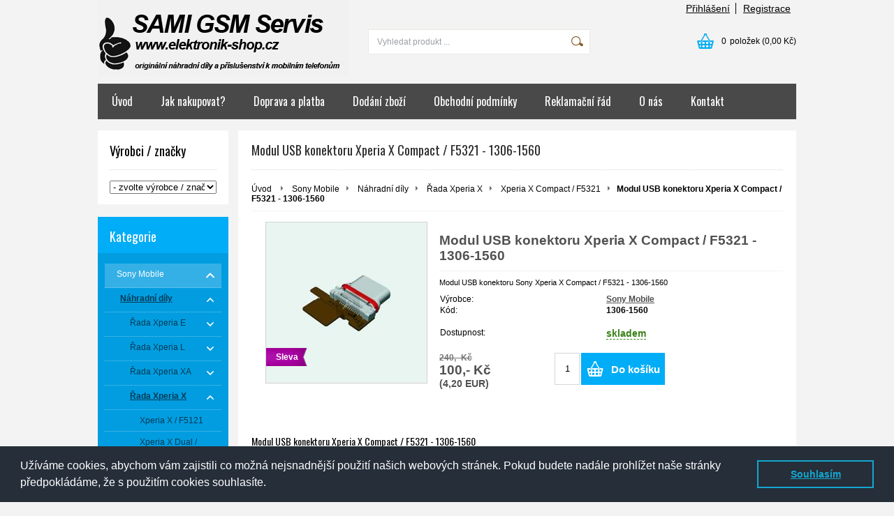

--- FILE ---
content_type: text/html; charset=UTF-8
request_url: https://www.elektronik-shop.cz/xperia-x-compact-f5321/modul-usb-konektoru-xperia-x-compact-f5321-1306-1560/
body_size: 23526
content:
<!DOCTYPE html PUBLIC "-//W3C//DTD XHTML 1.0 Transitional//EN" "http://www.w3.org/TR/xhtml1/DTD/xhtml1-transitional.dtd">
<html xmlns="http://www.w3.org/1999/xhtml" xml:lang="cs" lang="cs">
<head>
	<title>Modul USB konektoru Sony Xperia X Compact / F5321 - 1306-1560</title>
	<meta http-equiv="Content-Type" content="text/html; charset=utf-8" />		<meta name="author" content="elektronik-shop.cz" />	<meta name="generator" content="Atomer.cz" />		<meta name="description" content="V našem obchodě seženete originální modul USB konektoru ( 1306-1560 ) k mobilnímu telefonu Sony Xperia X Compact / F5321" />	
	<meta name="keywords" lang="cs" content="Modul, USB, konektor, Sony, Xperia, X Compact, F5321, 1306-1560" />            <meta name="robots" content="index, follow" />		<meta name="google-site-verification" content="qmtkjd0o3Jup2wxwHC8JTb3sKMcMUnbZtevcWrXHK8Y" /><meta property="og:site_name" content="elektronik-shop.cz" />
<meta property="og:title" content="Modul USB konektoru Sony Xperia X Compact / F5321 - 1306-1560" />
<meta property="og:image" content="https://www.elektronik-shop.cz/user/20921/upload/logo.jpg" /><link rel="stylesheet" type="text/css" href="/user/20921/app-3701195613.css?v=1669103605" />
	<link rel="stylesheet" type="text/css" href="/layouts/default/css/own_design_css.php?v=1602496595" />
			   <link rel="stylesheet" type="text/css" href="/layouts/default/css/print_css.css" media="print" />	<script type="text/javascript">
		/* <![CDATA[ */
		var absolutCesta = '/';
		var vypredane = '75501';
		var skladom = '72040';
		var okno_vyska, okno_sirka;
		var imgCesta = 'user%2F20921%2Fupload%2Fstuff%2F';
		var nulova_cena_zobrazit_kupit = '0';
		var defaultnyVyrazVoVyhladavani = 'Vyhledat produkt ...';
		            var ZMEN_OBRAZOK_VARIANTU = true;
                            var ZOOMOVANIE_DETAIL = false;
				/* ]]> */
	</script>
	<script type="text/javascript" src="/user/20921/app-2018054489.js?v=1762338785"></script>
<script type="text/javascript">
	/* <![CDATA[ */
	var vyrobca_prelozeny = 'vyrobce';
	/* ]]> */
</script>	<script type="text/javascript" src="/layouts/default/javascript/js_hlasky.php?v=1421142972"></script>
<script type="text/javascript">
	/* <![CDATA[ */
	$(document).ready(function(){
		startCheckPhone('tbPhone');
		//startCheckPhone('tbDPhone');
		//startCheckPhone('tbFPhone');
	});
	// Ak nemam pole s cislom tak je kontrola v poriadku
	function startCheckPhone(id_element) {
		if (!id_element) return true;
		var obj = $(document).find('#'+id_element);
		if (obj.length == 0) return true;
		if (obj.val() == '') {
			obj.val('+420');
		}
		$(obj).attr('autocomplete','off');
		$(obj).keyup(function() {
			checkPhoneMessage(obj,checkPhoneNumber(obj.val()));
		});
		$(obj).change(function() {
			checkPhoneMessage(obj,checkPhoneNumber(obj.val()));
		});
		$(obj).keyup();
	}
	function checkPhoneNumber(number) {
		var regexp = /^\+[0-9]{12}$/;
		if (number && regexp.test(number)) {
			return true;
		}				
		return false;
	}
	function checkPhoneMessage(obj,check) {
		if (!obj || obj.length == 0) return;
		var parent = $(obj).closest("tr");
		var msg = $('.phoneCMsg');
		var txt = '<tr class="phoneCMsg" style="color:red;"><td></td><td >Číslo pro zaslání SMS prosím napište ve správném formátu +420XXXYYYZZZ</td></tr>';
		if (!check && msg.length == 0) {
			parent.before(txt);
		} else if (check && msg.length) {
			msg.remove();
		}						
	}
	/* ]]> */
</script>
<script type="text/javascript">
	AtomerApp.text = {
		buttonIntoCardLoader: 'Přidávám',
		buttonIntoCardDone: 'Děkujeme',
		packetaDeliveryPlaceDefaultText: 'Prosím vyberte si <a href="#">místo vydání zboží</a>'
	};
</script><!-- Global site tag (gtag.js) - Google Analytics -->
<script async src="https://www.googletagmanager.com/gtag/js?id=UA-84999653-1"></script>
<script>
window.dataLayer = window.dataLayer || [];
function gtag(){dataLayer.push(arguments);}
gtag('js', new Date());

gtag('config', 'UA-84999653-1');window.addEventListener('onProductAddToCart', function(e) {
	var product = e.detail.product || null;
	if (!product) {
		return true;
	}
	var item = {
		id: product.sku,
		name: product.name,
		list_name: "Search Results",
		brand: product.brand,
		category: product.category_name,
		variant: product.parameters ? product.parameters.join(' '): '',
		list_position: 1,
		quantity: product.count,
		price: product.price,
	};
	gtag('event', 'add_to_cart', {'items': [item]});
});
</script>	<script type="text/javascript">
		$(function() {
			// potrebne premenne pre JS funkciu zmenVelkostObrazka()
			// aktualna sira a vyska okna pri nacitani stranky
			okno_sirka = $(window).width();
			okno_vyska = $(window).height();			
			try {
				// inicializacia lightBox-u
				//$('#img a, .galeria a.gal').lightBox();
				$('#img a').lightBox();
				$('#tabObrazkyStred a.gal').lightBox();
				//$('a.gal').lightBox();
				$('a[rel="lightbox"]').lightBox();

				$(".tabs").tabs();
			} catch( err ) { }
		});
	</script>
<script type="text/javascript">
	/* <![CDATA[ */
	function checkCountInsertedIntoBasket(pocet_na_sklade, pocet_v_kosiku, element_pocet) {	
		/*	
		 *	potvrdenieVlozeniaDoKosikaRozsirene
			*  - Ak nemam udany pocet, ktory sa ma vlozit do kosika potvrdenie je vybavene kladne
			*/
		if (element_pocet === 1) {
			var pocet_objednat = 1;
		} else {
			var pocet_objednat = element_pocet.val();
		}			
		pocet_na_sklade = parseInt(pocet_na_sklade);
		if (!pocet_v_kosiku) pocet_v_kosiku = 0;
		pocet_v_kosiku = parseInt(pocet_v_kosiku);

		pocet_objednat = parseInt(pocet_objednat);

		//if (pocet_na_sklade == 0 || pocet_objednat < 1) return true;	

		if ((pocet_objednat+pocet_v_kosiku) > pocet_na_sklade) {

			var ostalo_na_sklade = pocet_na_sklade - pocet_v_kosiku;
			var rozdiel = 0;
			if (ostalo_na_sklade < 1) {
				ostalo_na_sklade = 0;
			} else {
				rozdiel = ostalo_na_sklade;
				element_pocet.val(rozdiel);
			}
			
			var hlaska = "";
			// Hlaska ak mam uz tovar v kosiku
			if (pocet_v_kosiku > 0) {
				hlaska = 'Kupujete si zboží ve větším počtu, než máme na skladě.';
				hlaska += "\n"+'Z tohoto zboží máte ve Vašem košíku '+pocet_v_kosiku+'ks.';
				if (rozdiel == 0) {
					hlaska += "\n"+'Z důvodu nedostatku zboží na skladě se do Vašeho košíku produkt nevloží.';
				} else {
					hlaska += "\n"+'Z důvodu nedostatku zboží na skladě se do Vašeho košíku vloží z tohoto produktu pouze '+rozdiel+'ks';
				}
			} else {
				// Hlaska ak tovar nemam este v kosiku
				hlaska = 'Kupujete si zboží ve větším počtu, než máme na skladě.';
				if (rozdiel == 0) {
					hlaska += "\n"+'Z důvodu nedostatku zboží na skladě se do Vašeho košíku produkt nevloží.';
				} else {
					hlaska += "\n"+'Z důvodu nedostatku zboží na skladě se do Vašeho košíku vloží z tohoto produktu pouze '+rozdiel+'ks';
				}

			}
			alert(hlaska);
			return false;
		}
		return true;
	}
	
	/**
	 * pre vkladanie do kosika cez enter nad textboxom (detail tovaru)
	 */
	function checkCountInsertedIntoBasketEnterPress(e, pocet_na_sklade, pocet_v_kosiku, element_pocet) {
		
		var key=e.keyCode || e.which;
		if (key==13){
			checkCountInsertedIntoBasket(pocet_na_sklade, pocet_v_kosiku, element_pocet);
		} else {
			return true;
		}
	}
	
	/**
	* overenie upravy poctu ks v kosiku po entery
	* handleKeyPressRozsirene
	*/
	function checkCountInsertedIntoBasketKeyPress(e, pocet_na_sklade, pocet_v_kosiku, element_pocet) {

		var key=e.keyCode || e.which;
		if (key==13){

			var pocet_objednat = element_pocet.val();
			pocet_objednat = parseInt(pocet_objednat);
			pocet_na_sklade = parseInt(pocet_na_sklade);
			if (!pocet_v_kosiku) pocet_v_kosiku = 0;
			pocet_v_kosiku = parseInt(pocet_v_kosiku);

			if (pocet_na_sklade == 0) return false;
			if (pocet_objednat < 1) return true;

			if ((pocet_objednat) > pocet_na_sklade) {
				element_pocet.val(pocet_na_sklade);

				var rozdiel = 0;
				rozdiel = pocet_objednat - pocet_na_sklade;

				var hlaska = "";
				if (pocet_v_kosiku > 0) {
					rozdiel = (pocet_na_sklade-pocet_v_kosiku);
					if (rozdiel < 0) {
						rozdiel = 0;
					}
					hlaska = 'Kupujete si zboží ve větším počtu, než máme na skladě.';
					hlaska += "\n"+'Z tohoto zboží máte ve Vašem košíku '+pocet_v_kosiku+'ks.';
					if (rozdiel == 0) {
						hlaska += "\n"+'Z důvodu nedostatku zboží na skladě se do Vašeho košíku produkt nevloží.';
					} else {
						hlaska += "\n"+'Z důvodu nedostatku zboží na skladě se do Vašeho košíku vloží z tohoto produktu pouze '+rozdiel+'ks';
					}
				}
				alert(hlaska);					
			}
			return true;

			if ((pocet_objednat+pocet_v_kosiku) > pocet_na_sklade) {

				var ostalo_na_sklade = pocet_na_sklade - pocet_v_kosiku;
				var rozdiel = 0;
				if (ostalo_na_sklade < 1) {
					ostalo_na_sklade = 0;
				} else {
					rozdiel = ostalo_na_sklade;
					element_pocet.val(rozdiel);
				}
				
				var hlaska = "";
				// Hlaska ak mam uz tovar v kosiku
				if (pocet_v_kosiku > 0) {
					hlaska = 'Kupujete si zboží ve větším počtu, než máme na skladě.';
					hlaska += "\n"+'Z tohoto zboží máte ve Vašem košíku '+pocet_v_kosiku+'ks.';
					if (rozdiel == 0) {
						hlaska += "\n"+'Z důvodu nedostatku zboží na skladě se do Vašeho košíku produkt nevloží.';
					} else {
						hlaska += "\n"+'Z důvodu nedostatku zboží na skladě se do Vašeho košíku vloží z tohoto produktu pouze '+rozdiel+'ks';
					}
				} else {
					// Hlaska ak tovar nemam este v kosiku
					hlaska = 'Kupujete si zboží ve větším počtu, než máme na skladě.';
					if (rozdiel == 0) {
						hlaska += "\n"+'Z důvodu nedostatku zboží na skladě se do Vašeho košíku produkt nevloží.';
					} else {
						hlaska += "\n"+'Z důvodu nedostatku zboží na skladě se do Vašeho košíku vloží z tohoto produktu pouze '+rozdiel+'ks';
					}
				}
				alert(hlaska);
				return false;
			}

			return true;
			if (!checkCountInsertedIntoBasket(pocet_na_sklade, pocet_v_kosiku, element_pocet)) {
				var ostava = pocet_na_sklade - pocet_v_kosiku;
				if (ostava < 1) ostava = 0;
				if (pocet_na_sklade == 0 || ostava == 0) {
					element_pocet.val(pocet_v_kosiku);
					return false; 
				}
			}
		}
		return true;
	}

	var stuffActualCountCheck = function(idStuff, added, callback, params) {
		var data = {
			'getItemActualCountCheck':1,
			id: idStuff,
			'value': added,
			'params': {}
		};
		if (params) {
			data.params = params;
		}
		$.ajax({
			type: "GET",
			url: absolutCesta+'ajax.php',
			data: data,
			dataType: 'json',
			success: function(response) {
				if (callback) {
					callback.call(null, response);
				}
			}
		});
	};
	var stuffActualCountCheckProccess = function(response, form, input, callbacks) {
		let onPositiveResponse = null,
			doAction = function() {
				if(onPositiveResponse) {
					if (callbacks && callbacks.onSuccess) {
						callbacks.onSuccess.call(null);
					}
					onPositiveResponse.call(null);
				} else {
					if (callbacks && callbacks.onError) {
						callbacks.onError.call(null);
					}
				}
			};
		if (form && response && response.result) {
			onPositiveResponse = function() {
				form.addClass('doSubmit');
				form.submit();
			};
		}
		if (input && response && response.order_less) {
			input.val(response.order_less);
		}
		if (response && response.messages) {
			var isNewInsertMethod = $('.kosik.novyKosik419').length ? true : false;
			if (isNewInsertMethod) {
				AlertWindow.info({
					content: response.messages.join("<br/>"),
					size: 'auto',
					onClose: function() {
						doAction();
					}
				});
			} else {
				alert(response.messages.join("\n"));
				doAction();
			}
		} else {
			doAction();
		}
	};
	/* ]]> */
	$(document).ready(function() {
		$(document).delegate('form.tovar_uprav.doCheck', 'submit', function() {
			var $form = $(this),
				idStuff = $form.find('input[name=id_tovar_akcia]').val(),
				$input = $form.find('input[name=novyPocet]'),
				value = $input.val();

			if ($form.hasClass('doSubmit')) {
				$form.removeClass('doSubmit');
				return true;
			}

			stuffActualCountCheck(idStuff, value, function(response){
				stuffActualCountCheckProccess(response, $form, $input);
			}, {'noBucket' : 1});
			return false;
		});
	});
</script>
	<link rel="shortcut icon" type="image/x-icon" href="/user/20921/upload/favicon.jpg?1541885424" />
	<link rel="icon" type="image/ico" href="/user/20921/upload/favicon.jpg?1541885424" /> <script src="https://www.googleoptimize.com/optimize.js?id=OPT-K7WGZ8G"></script>
<script type="text/javascript">
//<![CDATA[
var _hwq = _hwq || [];
    _hwq.push(['setKey', '3E7247AA0F0AD263E201E588319A3005']);_hwq.push(['setTopPos', '60']);_hwq.push(['showWidget', '22']);(function() {
    var ho = document.createElement('script'); ho.type = 'text/javascript'; ho.async = true;
    ho.src = 'https://ssl.heureka.cz/direct/i/gjs.php?n=wdgt&sak=3E7247AA0F0AD263E201E588319A3005';
    var s = document.getElementsByTagName('script')[0]; s.parentNode.insertBefore(ho, s);
})();
//]]>
</script>

<!-- Start of Smartsupp Live Chat script -->
<script type="text/javascript">
var _smartsupp = _smartsupp || {};
_smartsupp.key = 'a075afd3b3a09092c14e86da023700e686daa03e';
window.smartsupp||(function(d) {
	var s,c,o=smartsupp=function(){ o._.push(arguments)};o._=[];
	s=d.getElementsByTagName('script')[0];c=d.createElement('script');
	c.type='text/javascript';c.charset='utf-8';c.async=true;
	c.src='https://www.smartsuppchat.com/loader.js?';s.parentNode.insertBefore(c,s);
})(document);
</script>
<script data-ad-client="ca-pub-8676059670204271" async src="https://pagead2.googlesyndication.com/pagead/js/adsbygoogle.js"></script>			<meta name="viewport" content="width=device-width, initial-scale=1">
			<link rel="stylesheet" type="text/css" href="/layouts/chromium/css/responsive.css?v=1669103551" media="all" />	<link rel="stylesheet" type="text/css" href="/user/20921/scripts/css/user_css.css?v=1472217742" />
</head>
<body onload="helpInit();" class="" data-id-template="28" data-id-group="3">	<div id="fb-root"></div>
	<script type="text/javascript">
	/* <![CDATA[ */
		(function(d, s, id) {
		var js, fjs = d.getElementsByTagName(s)[0];
		if (d.getElementById(id)) {return;}
		js = d.createElement(s); js.id = id;
		js.src = "//connect.facebook.net/cs_CZ/all.js#xfbml=1";
		fjs.parentNode.insertBefore(js, fjs);
	  }(document, 'script', 'facebook-jssdk'));
	/* ]]> */
	</script>
<!--[if lte IE 6]><script src="layouts/default/javascript/ie6.js"></script><script>window.onload=function(){e("layouts/default/javascript/ie6/")}</script><![endif]--><div id="helpbox"></div><div id="main">
	<div class="pomocna"></div>
	<div class="obal">
		<div class="hlavicka">
			<div class="hlavicka_prihlasenie">						<div class="odhlasovaci_formular">
							<div class="ucetLinky">
								<a href="/prihlaseni/" id="loginLink"  rel="nofollow">Přihlášení</a>
								<a href="/registrace/" class="reg " rel="nofollow">Registrace</a>
							</div>
						</div>				<div class="endfloat"></div>
			</div>
			<div class="hlavicka_vrch">
				<div class="logoKlik">
					<a href="/">							<img src="/user/20921/upload/logo.jpg?v=1472855723" alt="elektronik-shop.cz" />					</a>
				</div>					<div class="vyhladavanie">	<form action="/vyhledavani/" method="get">
		<div id="vyhladavanie">			<input type="text" class="textbox" name="search" value="Vyhledat produkt ..." onfocus="if(this.value=='Vyhledat produkt ...')this.value=''" onblur="if(this.value=='')this.value='Vyhledat produkt ...'" />
			<input type="submit" class="button" onmouseover="buttonClass(this)" onmouseout="buttonClass(this)" value="" />
		</div>
	</form>					</div><div class="kosik novyKosik419">
	<a href="/nakupni-kosik/" rel="nofollow" title="vstoupit do košíku">
        <span class="pocet">0</span><span class="poloziek">položek</span>
        <span>(0,00 Kč)</span>
	</a>
</div>				<div class="endfloat"></div>
			</div>
			<div class="hlavicka_spodok">					<a class="btnHlavneMenu">
						<span></span>
						<span></span>
						<span></span>
					</a>
					<ul id="hlavneMenu">			
		<li class="first">
			<a  href="/uvod/">Úvod</a>		</li>			<li class="separator">&nbsp;</li>			
		<li >
			<a  href="/jak-nakupovat/">Jak nakupovat?</a>		</li>			<li class="separator">&nbsp;</li>			
		<li >
			<a  href="/doprava-a-platba/">Doprava a platba</a>		</li>			<li class="separator">&nbsp;</li>			
		<li >
			<a  href="/dodani-zbozi/">Dodání zboží</a>		</li>			<li class="separator">&nbsp;</li>			
		<li >
			<a  href="/obchodni-podminky/">Obchodní podmínky</a>		</li>			<li class="separator">&nbsp;</li>			
		<li >
			<a  href="/reklamacni-rad/">Reklamační řád</a>		</li>			<li class="separator">&nbsp;</li>			
		<li >
			<a  href="/o-nas/">O nás</a>		</li>			<li class="separator">&nbsp;</li>			
		<li class="last">
			<a  href="/kontakt/">Kontakt</a>		</li>						<li class="endfloat"></li>
					</ul>
					<div class="endfloat"></div>				<div class="endfloat"></div>
			</div>
            <div class="hlavicka_pomocna">            </div>
		</div>
		<div class="stred">
			<div class="stred_vnutro">
				<div class="stred_obsah">
					<div class="lavaStrana">							<div class="box vyrobcovia_znacky">
								<span class="nadpis">Výrobci / značky</span>
								<div class="nadpis_bottom"></div><select name="cbVyrobca" id="cbVyrobca" onchange="goToVyrobca('/');">
	<option value=""> - zvolte výrobce / značku - </option><option value="2uul/" >2UUL [1]</option>
<option value="alcatel/" >Alcatel [22]</option>
<option value="aligator/" >Aligator [1]</option>
<option value="amazfit/" >Amazfit [2]</option>
<option value="apple/" >Apple [30]</option>
<option value="asus/" >Asus [51]</option>
<option value="baseus/" >Baseus [1]</option>
<option value="blackberry/" >BlackBerry [4]</option>
<option value="blackview/" >Blackview [44]</option>
<option value="cat/" >CAT [34]</option>
<option value="doogee/" >Doogee [41]</option>
<option value="edivia/" >Edivia [2]</option>
<option value="garmin/" >Garmin [3]</option>
<option value="google/" >Google [55]</option>
<option value="hmd/" >HMD [4]</option>
<option value="hoco/" >HOCO [33]</option>
<option value="honor/" >Honor [218]</option>
<option value="htc/" >HTC [11]</option>
<option value="huawei/" >Huawei [412]</option>
<option value="infinix/" >Infinix [13]</option>
<option value="iphone/" >iPhone [472]</option>
<option value="iphone-lcd/" >iPhone LCD [2]</option>
<option value="jekod/" >JEKOD [4]</option>
<option value="kisswill/" >Kisswill [8]</option>
<option value="lenovo/" >Lenovo [105]</option>
<option value="lg/" >LG [48]</option>
<option value="meizu/" >Meizu [13]</option>
<option value="mercury/" >Mercury [2]</option>
<option value="microsoft/" >Microsoft [25]</option>
<option value="mocolo/" >Mocolo [1]</option>
<option value="motorola/" >Motorola [166]</option>
<option value="myphone/" >myPhone [1]</option>
<option value="nillkin/" >Nillkin [9]</option>
<option value="nintendo/" >Nintendo [1]</option>
<option value="nokia/" >Nokia [185]</option>
<option value="nothing-phone/" >Nothing Phone [35]</option>
<option value="oem/" >OEM [363]</option>
<option value="oneplus/" >OnePlus [228]</option>
<option value="oppo/" >Oppo [21]</option>
<option value="oukitel/" >Oukitel [2]</option>
<option value="pudini/" >Pudini [4]</option>
<option value="realme/" >Realme [109]</option>
<option value="roxfit/" >RoxFit [1]</option>
<option value="samsung/" >Samsung [1831]</option>
<option value="screenshield/" >ScreenShield [1]</option>
<option value="sony-ericsson/" >Sony Ericsson [421]</option>
<option value="sony-mobile/" >Sony Mobile [852]</option>
<option value="tactical/" >Tactical [2]</option>
<option value="tcl/" >TCL [2]</option>
<option value="tomtom/" >TomTom [1]</option>
<option value="ulefone/" >Ulefone [48]</option>
<option value="umidigi/" >UMIDIGI [3]</option>
<option value="usams/" >USAMS [2]</option>
<option value="vetti/" >Vetti [1]</option>
<option value="vivo/" >Vivo [9]</option>
<option value="wiko/" >Wiko [13]</option>
<option value="xiaomi/" >Xiaomi [1118]</option>
<option value="xs/" >XS [26]</option>
<option value="zte/" >ZTE [14]</option>

</select>							</div>							<div class="box kategorie">
								<span class="nadpis">
									Kategorie									<span class="holder">
										<span>&nbsp;</span>
										<span>&nbsp;</span>
										<span>&nbsp;</span>
									</span>
								</span>
								<div class="nadpis_bottom"></div><ul class="kategorie0">	<li  class='cat_615082 first aktivna0 sub_sec rolled_down def'><a href="/sony-mobile/" class='aktivna'>
	<strong>Sony Mobile</strong>		<span class="rollHandler rollOutHandler expanded"></span></a><ul class="kategorie1">	<li  class='cat_615084 first aktivna1 sub_sec rolled_down def'><a href="/nahradni-dily-sony/" class='aktivna'>
	<strong>Náhradní díly</strong>		<span class="rollHandler rollOutHandler expanded"></span></a><ul class="kategorie2">	<li  class='cat_617340 first sub_sec rolled_up'><a href="/nahradni-dily-rada-xperia-e/">
	<strong>Řada Xperia E</strong>		<span class="rollHandler rollOutHandler packed"></span></a><ul class="kategorie3">	<li  class='cat_617345 first'><a href="/xperia-e-c1505/">
	<strong>Xperia E / C1505</strong></a></li>
<li  class='cat_617346'><a href="/xperia-e-dual-c1605/">
	<strong>Xperia E Dual / C1605</strong></a></li>
<li  class='cat_617341'><a href="/xperia-e1-d2005/">
	<strong>Xperia E1 / D2005</strong></a></li>
<li  class='cat_617747'><a href="/xperia-e1-dual-d2105/">
	<strong>Xperia E1 Dual / D2105</strong></a></li>
<li  class='cat_617342'><a href="/xperia-e3-d2203/">
	<strong>Xperia E3 / D2203</strong></a></li>
<li  class='cat_617343'><a href="/xperia-e4-e2105/">
	<strong>Xperia E4 / E2105</strong></a></li>
<li  class='cat_616229 last'><a href="/xperia-e5-f3311/">
	<strong>Xperia E5 / F3311</strong></a></li>
</ul>
</li>
<li  class='cat_744757 sub_sec rolled_up'><a href="/nahradni-dily-rada-xperia-l/">
	<strong>Řada Xperia L</strong>		<span class="rollHandler rollOutHandler packed"></span></a><ul class="kategorie3">	<li  class='cat_744758 first'><a href="/xperia-l1-g3311/">
	<strong>Xperia L1 / G3311</strong></a></li>
<li  class='cat_744759'><a href="/xperia-l1-dual-g3312/">
	<strong>Xperia L1 Dual / G3312</strong></a></li>
<li  class='cat_884030 last'><a href="/xperia-l2-dual-h4311/">
	<strong>Xperia L2 Dual / H4311</strong></a></li>
</ul>
</li>
<li  class='cat_952935 sub_sec rolled_up'><a href="/nahradni-dily-rada-xperia-xa/">
	<strong>Řada Xperia XA</strong>		<span class="rollHandler rollOutHandler packed"></span></a><ul class="kategorie3">	<li  class='cat_616236 first'><a href="/xperia-xa-f3111/">
	<strong>Xperia XA / F3111</strong></a></li>
<li  class='cat_618351'><a href="/xperia-xa-dual-f3112/">
	<strong>Xperia XA Dual / F3112</strong></a></li>
<li  class='cat_744760'><a href="/xperia-xa1-g3121/">
	<strong>Xperia XA1 / G3121</strong></a></li>
<li  class='cat_744761'><a href="/xperia-xa1-dual-g3112/">
	<strong>Xperia XA1 Dual / G3112</strong></a></li>
<li  class='cat_884024'><a href="/xperia-xa2-dual-h4113/">
	<strong>Xperia XA2 Dual / H4113</strong></a></li>
<li  class='cat_618796'><a href="/xperia-xa-ultra-xa-ultra-dual-f3211-f3212/">
	<strong>Xperia XA Ultra, XA Ultra Dual / F3211, F3212</strong></a></li>
<li  class='cat_771071'><a href="/xperia-xa1-ultra-g3221/">
	<strong>Xperia XA1 Ultra / G3221</strong></a></li>
<li  class='cat_771072'><a href="/xperia-xa1-ultra-dual-g3212/">
	<strong>Xperia XA1 Ultra Dual / G3212</strong></a></li>
<li  class='cat_884025 last'><a href="/xperia-xa2-ultra-dual-h4213/">
	<strong>Xperia XA2 Ultra Dual / H4213</strong></a></li>
</ul>
</li>
<li  class='cat_617337 aktivna2 sub_sec rolled_down def'><a href="/nahradni-dily-rada-xperia-x/" class='aktivna'>
	<strong>Řada Xperia X</strong>		<span class="rollHandler rollOutHandler expanded"></span></a><ul class="kategorie3">	<li  class='cat_616239 first'><a href="/xperia-x-f5121/">
	<strong>Xperia X / F5121</strong></a></li>
<li  class='cat_618355'><a href="/xperia-x-dual-f5122/">
	<strong>Xperia X Dual / F5122</strong></a></li>
<li  class='cat_616240'><a href="/xperia-x-performance-f8131/">
	<strong>Xperia X Performance / F8131</strong></a></li>
<li  class='cat_618643'><a href="/xperia-x-performance-dual-f8132/">
	<strong>Xperia X Performance Dual / F8132</strong></a></li>
<li  class='cat_667385 last aktivna3'><a href="/xperia-x-compact-f5321/" class='aktivna'>
	<strong>Xperia X Compact / F5321</strong></a></li>
</ul>
</li>
<li  class='cat_952937 sub_sec rolled_up'><a href="/nahradni-dily-rada-xperia-xz/">
	<strong>Řada Xperia XZ</strong>		<span class="rollHandler rollOutHandler packed"></span></a><ul class="kategorie3">	<li  class='cat_667386 first'><a href="/xperia-xz-f8331/">
	<strong>Xperia XZ / F8331</strong></a></li>
<li  class='cat_667387'><a href="/xperia-xz-dual-f8332/">
	<strong>Xperia XZ Dual / F8332</strong></a></li>
<li  class='cat_751514'><a href="/xperia-xzs-g8231/">
	<strong>Xperia XZs / G8231</strong></a></li>
<li  class='cat_751515'><a href="/xperia-xzs-dual-g8232/">
	<strong>Xperia XZs Dual / G8232</strong></a></li>
<li  class='cat_778570'><a href="/xperia-xz-premium-g8141/">
	<strong>Xperia XZ Premium / G8141</strong></a></li>
<li  class='cat_778571'><a href="/xperia-xz-premium-dual-g8142/">
	<strong>Xperia XZ Premium Dual / G8142</strong></a></li>
<li  class='cat_787603'><a href="/xperia-xz1-g8341/">
	<strong>Xperia XZ1 / G8341</strong></a></li>
<li  class='cat_787604'><a href="/xperia-xz1-dual-g8342/">
	<strong>Xperia XZ1 Dual / G8342</strong></a></li>
<li  class='cat_787605'><a href="/xperia-xz1-compact-g8441/">
	<strong>Xperia XZ1 Compact / G8441</strong></a></li>
<li  class='cat_893377'><a href="/xperia-xz2-dual-h8266/">
	<strong>Xperia XZ2 Dual / H8266</strong></a></li>
<li  class='cat_893378'><a href="/xperia-xz2-compact-dual-h8324/">
	<strong>Xperia XZ2 Compact Dual / H8324</strong></a></li>
<li  class='cat_918283 last'><a href="/xperia-xz3-h8416-h9436-h9493/">
	<strong>Xperia XZ3 / H8416, H9436, H9493</strong></a></li>
</ul>
</li>
<li  class='cat_617353 sub_sec rolled_up'><a href="/nahradni-dily-rada-xperia-m/">
	<strong>Řada Xperia M</strong>		<span class="rollHandler rollOutHandler packed"></span></a><ul class="kategorie3">	<li  class='cat_617347 first'><a href="/xperia-m-c1905/">
	<strong>Xperia M / C1905</strong></a></li>
<li  class='cat_617348'><a href="/xperia-m-dual-c2005/">
	<strong>Xperia M Dual / C2005</strong></a></li>
<li  class='cat_617350'><a href="/xperia-m2-d2303/">
	<strong>Xperia M2 / D2303</strong></a></li>
<li  class='cat_617351'><a href="/xperia-m2-aqua-d2403/">
	<strong>Xperia M2 Aqua / D2403</strong></a></li>
<li  class='cat_617352'><a href="/xperia-m4-aqua-e2303/">
	<strong>Xperia M4 Aqua / E2303</strong></a></li>
<li  class='cat_617870 last'><a href="/xperia-m5-m5-dual-e5603-e5633/">
	<strong>Xperia M5, M5 Dual / E5603, E5633</strong></a></li>
</ul>
</li>
<li  class='cat_617336 sub_sec rolled_up'><a href="/nahradni-dily-rada-xperia-z/">
	<strong>Řada Xperia Z</strong>		<span class="rollHandler rollOutHandler packed"></span></a><ul class="kategorie3">	<li  class='cat_615086 first'><a href="/xperia-z-c6603/">
	<strong>Xperia Z / C6603</strong></a></li>
<li  class='cat_673397'><a href="/xperia-z-ultra-c6833/">
	<strong>Xperia Z Ultra / C6833</strong></a></li>
<li  class='cat_615088'><a href="/xperia-z1-compact-d5503/">
	<strong>Xperia Z1 Compact / D5503</strong></a></li>
<li  class='cat_615087'><a href="/xperia-z1-c6903/">
	<strong>Xperia Z1 / C6903</strong></a></li>
<li  class='cat_615089'><a href="/xperia-z2-d6503/">
	<strong>Xperia Z2 / D6503</strong></a></li>
<li  class='cat_615091'><a href="/xperia-z3-compact-d5803/">
	<strong>Xperia Z3 Compact / D5803</strong></a></li>
<li  class='cat_615090'><a href="/xperia-z3-d6603/">
	<strong>Xperia Z3 / D6603</strong></a></li>
<li  class='cat_615092'><a href="/xperia-z3-dual-d6633/">
	<strong>Xperia Z3 Dual / D6633</strong></a></li>
<li  class='cat_784831'><a href="/xperia-z3plus-e6553/">
	<strong>Xperia Z3+ / E6553</strong></a></li>
<li  class='cat_615094'><a href="/xperia-z5-compact-e5823/">
	<strong>Xeria Z5 Compact / E5823</strong></a></li>
<li  class='cat_615093'><a href="/xperia-z5-z5-dual-e6653-e6633/">
	<strong>Xperia Z5, Z5 Dual / E6653, E6633</strong></a></li>
<li  class='cat_615095 last'><a href="/xperia-z5-premium-z5-premium-dual-e6853-e6833/">
	<strong>Xperia Z5 Premium, Z5 Premium Dual / E6853, E6833</strong></a></li>
</ul>
</li>
<li  class='cat_1054228 sub_sec rolled_up'><a href="/nahradni-dily-rada-xperia-nove/">
	<strong>Xperia nové</strong>		<span class="rollHandler rollOutHandler packed"></span></a><ul class="kategorie3">	<li  class='cat_1054229 first'><a href="/xperia-1-j8110-j9110/">
	<strong>Xperia 1 / J8110 J9110</strong></a></li>
<li  class='cat_1054230'><a href="/xperia-5-j8210-j9210/">
	<strong>Xperia 5 / J8210, J9210</strong></a></li>
<li  class='cat_1054231'><a href="/xperia-10-i3113-i3123-i4113-i4193/">
	<strong>Xperia 10 / I3113, I3123, I4113, I4193</strong></a></li>
<li  class='cat_1054232'><a href="/xperia-10-plus-i3213-i3223-i4213-i4293/">
	<strong>Xperia 10 Plus / I3213, I3223, I4213, I4293</strong></a></li>
<li  class='cat_1106571'><a href="/xperia-1-ii-at51-at52/">
	<strong>Xperia 1 II / AT51, AT52</strong></a></li>
<li  class='cat_1106551'><a href="/xperia-5-ii-as52/">
	<strong>Xperia 5 II / AS52</strong></a></li>
<li  class='cat_1106572 last'><a href="/xperia-10-ii-au52/">
	<strong>Xperia 10 II / AU52</strong></a></li>
</ul>
</li>
<li  class='cat_616993 last sub_sec rolled_up'><a href="/nahradni-dily-xperia-ostatni/">
	<strong>Xperia ostatní</strong>		<span class="rollHandler rollOutHandler packed"></span></a><ul class="kategorie3">	<li  class='cat_617497 first'><a href="/xperia-tipo-st21i/">
	<strong>Xperia Tipo / ST21i</strong></a></li>
<li  class='cat_617499'><a href="/xperia-miro-st23i/">
	<strong>Xperia Miro / ST23i</strong></a></li>
<li  class='cat_617498'><a href="/xperia-go-st27i/">
	<strong>Xperia Go / ST27i</strong></a></li>
<li  class='cat_617501'><a href="/xperia-sola-mt27i/">
	<strong>Xperia Sola / MT27i</strong></a></li>
<li  class='cat_617502'><a href="/xperia-j-st26i/">
	<strong>Xperia J / ST26i</strong></a></li>
<li  class='cat_617503'><a href="/xperia-l-c2105/">
	<strong>Xperia L / C2105</strong></a></li>
<li  class='cat_618682'><a href="/xperia-p-lt22i/">
	<strong>Xperia P / LT22i</strong></a></li>
<li  class='cat_617746'><a href="/xperia-v-lt25i/">
	<strong>Xperia V / LT25i</strong></a></li>
<li  class='cat_617496'><a href="/xperia-s-lt26i/">
	<strong>Xperia S / LT26i</strong></a></li>
<li  class='cat_617349'><a href="/xperia-sp-c5303/">
	<strong>Xperia SP / C5303</strong></a></li>
<li  class='cat_710839'><a href="/xperia-t3-d5103/">
	<strong>Xperia T3 / D5103</strong></a></li>
<li  class='cat_617492 last'><a href="/xperia-u-st25i/">
	<strong>Xperia U / ST25i</strong></a></li>
</ul>
</li>
</ul>
</li>
<li  class='cat_615085 last sub_sec rolled_up'><a href="/prislusenstvi-sony/">
	<strong>Příslušenství</strong>		<span class="rollHandler rollOutHandler packed"></span></a><ul class="kategorie2">	<li  class='cat_617321 first'><a href="/ochranne-folie-na-lcd-telefony-sony/">
	<strong>Ochranné fólie na LCD</strong></a></li>
<li  class='cat_616432'><a href="/ochranna-skla-na-lcd-telefony-sony/">
	<strong>Ochranná skla na LCD</strong></a></li>
<li  class='cat_616453'><a href="/sluchatka-telefony-sony/">
	<strong>Sluchátka</strong></a></li>
<li  class='cat_617490'><a href="/datove-kabely-telefony-sony/">
	<strong>Datové kabely</strong></a></li>
<li  class='cat_619003'><a href="/nabijecky-telefony-sony/">
	<strong>Nabíječky</strong></a></li>
<li  class='cat_675785 last'><a href="/pouzdra-pro-mobilni-telefony-sony/">
	<strong>Pouzdra</strong></a></li>
</ul>
</li>
</ul>
</li>
<li  class='cat_617925 sub_sec rolled_up'><a href="/sony-ericsson/">
	<strong>Sony Ericsson</strong>		<span class="rollHandler rollOutHandler packed"></span></a><ul class="kategorie1">	<li  class='cat_704188 first'><a href="/dotykove-telefony/">
	<strong>Dotykové telefony</strong></a></li>
<li  class='cat_704189 last'><a href="/tlacitkove-telefony/">
	<strong>Tlačítkové telefony</strong></a></li>
</ul>
</li>
<li  class='cat_1069636 sub_sec rolled_up'><a href="/samsung/">
	<strong>Samsung</strong>		<span class="rollHandler rollOutHandler packed"></span></a><ul class="kategorie1">	<li  class='cat_1069637 first sub_sec rolled_up'><a href="/nahradni-dily-prislusenstvi-samsung/">
	<strong>Náhradní díly a příslušenství Samsung</strong>		<span class="rollHandler rollOutHandler packed"></span></a><ul class="kategorie2">	<li  class='cat_1069639 first sub_sec rolled_up'><a href="/nahradni-dily-prislusenstvi-samsung-galaxy-rada-a/">
	<strong>Samsung Galaxy řada A</strong>		<span class="rollHandler rollOutHandler packed"></span></a><ul class="kategorie3">	<li  class='cat_1069641 first'><a href="/samsung-galaxy-alpha-g850f/">
	<strong>Galaxy Alpha / G850F</strong></a></li>
<li  class='cat_1069642'><a href="/samsung-galaxy-a3-a300f/">
	<strong>Galaxy A3 / A300F</strong></a></li>
<li  class='cat_1069643'><a href="/samsung-galaxy-a5-a500f/">
	<strong>Galaxy A5 / A500F</strong></a></li>
<li  class='cat_1069644'><a href="/samsung-galaxy-a7-a700f/">
	<strong>Galaxy A7 / A700F</strong></a></li>
<li  class='cat_1069645'><a href="/samsung-galaxy-a3-2016-a310f/">
	<strong>Galaxy A3 2016 / A310F</strong></a></li>
<li  class='cat_1069646'><a href="/samsung-galaxy-a5-2016-a510f/">
	<strong>Galaxy A5 2016 / A510F</strong></a></li>
<li  class='cat_1069648'><a href="/samsung-galaxy-a7-2016-a710f/">
	<strong>Galaxy A7 2016 / A710F</strong></a></li>
<li  class='cat_1069649'><a href="/samsung-galaxy-a3-2017-a320f/">
	<strong>Galaxy A3 2017 / A320F</strong></a></li>
<li  class='cat_1069650'><a href="/samsung-galaxy-a5-2017-a520f/">
	<strong>Galaxy A5 2017 / A520F</strong></a></li>
<li  class='cat_1069651'><a href="/samsung-galaxy-a7-2017-a720f/">
	<strong>Galaxy A7 2017 / A720F</strong></a></li>
<li  class='cat_1069652'><a href="/samsung-galaxy-a8-2018-a530f/">
	<strong>Galaxy A8 2018 / A530F</strong></a></li>
<li  class='cat_1069653'><a href="/samsung-galaxy-a8-plus-2018-a730f/">
	<strong>Galaxy A8+ 2018 / A730F</strong></a></li>
<li  class='cat_1069655'><a href="/samsung-galaxy-a6-2018-a600f/">
	<strong>Galaxy A6 2018 / A600F</strong></a></li>
<li  class='cat_1069695'><a href="/samsung-galaxy-a6-plus-a605f/">
	<strong>Galaxy A6+ / A605F</strong></a></li>
<li  class='cat_1069674'><a href="/samsung-galaxy-a7-2018-a750f/">
	<strong>Galaxy A7 2018 / A750F</strong></a></li>
<li  class='cat_1069675'><a href="/samsung-galaxy-a9-2018-a920f/">
	<strong>Galaxy A9 2018 / A920F</strong></a></li>
<li  class='cat_1177340'><a href="/kategorie/samsung/nahradni-dily-a-prislusenstvi-samsung/samsung-galaxy-rada-a/galaxy-a01-a015f/">
	<strong>Galaxy A01 / A015F</strong></a></li>
<li  class='cat_1124870'><a href="/samsung-galaxy-a02-a022f/">
	<strong>Galaxy A02 / A022F</strong></a></li>
<li  class='cat_1113235'><a href="/samsung-galaxy-a02s-a025f/">
	<strong>Galaxy A02s / A025F</strong></a></li>
<li  class='cat_1176347'><a href="/samsung-galaxy-a03-a035f-a035g/">
	<strong>Galaxy A03 / A035F, A035G</strong></a></li>
<li  class='cat_1144194'><a href="/samsung-galaxy-a03s-a037f-a037g/">
	<strong>Galaxy A03s / A037F, A037G</strong></a></li>
<li  class='cat_1192714'><a href="/samsung-galaxy-a04s-a047f/">
	<strong>Galaxy A04s / A047F</strong></a></li>
<li  class='cat_1275028'><a href="/samsung-galaxy-a05s-a057/">
	<strong>Galaxy A05s / A057</strong></a></li>
<li  class='cat_1069676'><a href="/samsung-galaxy-a10-a105f/">
	<strong>Galaxy A10 / A105F</strong></a></li>
<li  class='cat_1069677'><a href="/samsung-galaxy-a10s-a107f/">
	<strong>Galaxy A10s / A107F</strong></a></li>
<li  class='cat_1072502'><a href="/samsung-galaxy-a11-a115f/">
	<strong>Galaxy A11 / A115F</strong></a></li>
<li  class='cat_1113234'><a href="/samsung-galaxy-a12-a125f-a127f/">
	<strong>Galaxy A12 / A125F, A127F</strong></a></li>
<li  class='cat_1173231'><a href="/samsung-galaxy-a13-4g-a135f/">
	<strong>Galaxy A13 4G / A135F</strong></a></li>
<li  class='cat_1246972'><a href="/samsung-galaxy-a13-5g-a136b/">
	<strong>Galaxy A13 5G / A136B</strong></a></li>
<li  class='cat_1259616'><a href="/samsung-galaxy-a14-4g-a145f/">
	<strong>Galaxy A14 4G / A145F</strong></a></li>
<li  class='cat_1259617'><a href="/samsung-galaxy-a14-5g-a146b/">
	<strong>Galaxy A14 5G / A146B</strong></a></li>
<li  class='cat_1278749'><a href="/samsung-galaxy-a15-4g-a155f/">
	<strong>Galaxy A15 4G / A155F</strong></a></li>
<li  class='cat_1278748'><a href="/samsung-galaxy-a15-5g-a156b/">
	<strong>Galaxy A15 5G / A156B</strong></a></li>
<li  class='cat_1292038'><a href="/samsung-galaxy-a16-4g-a165f/">
	<strong>Galaxy A16 4G / A165F</strong></a></li>
<li  class='cat_1290756'><a href="/samsung-galaxy-a16-5g-a166b/">
	<strong>Galaxy A16 5G / A166B</strong></a></li>
<li  class='cat_1069680'><a href="/samsung-galaxy-a20e-a202f/">
	<strong>Galaxy A20e / A202F</strong></a></li>
<li  class='cat_1069681'><a href="/samsung-galaxy-a20-a205f/">
	<strong>Galaxy A20 / A205F</strong></a></li>
<li  class='cat_1069682'><a href="/samsung-galaxy-a20s-a207f/">
	<strong>Galaxy A20s / A207F</strong></a></li>
<li  class='cat_1071959'><a href="/samsung-galaxy-a21s-a217f/">
	<strong>Galaxy A21s / A217F</strong></a></li>
<li  class='cat_1136336'><a href="/samsung-galaxy-a22-a225f/">
	<strong>Galaxy A22 / A225F</strong></a></li>
<li  class='cat_1136337'><a href="/samsung-galaxy-a22-5g-a226b/">
	<strong>Galaxy A22 5G / A226B</strong></a></li>
<li  class='cat_1194293'><a href="/samsung-galaxy-a23-a235f/">
	<strong>Galaxy A23 / A235F</strong></a></li>
<li  class='cat_1194294'><a href="/samsung-galaxy-a23-5g-a236b/">
	<strong>Galaxy A23 5G / A236B</strong></a></li>
<li  class='cat_1296107'><a href="/samsung-galaxy-a24-4g-a245f/">
	<strong>Galaxy A24 4G / A245F</strong></a></li>
<li  class='cat_1279397'><a href="/samsung-galaxy-a25-5g-a256b/">
	<strong>Galaxy A25 5G / A256B</strong></a></li>
<li  class='cat_1296110'><a href="/samsung-galaxy-a26-5g-a266b/">
	<strong>Galaxy A26 5G / A266B</strong></a></li>
<li  class='cat_1069690'><a href="/samsung-galaxy-a30-a305f/">
	<strong>Galaxy A30 / A305F</strong></a></li>
<li  class='cat_1069692'><a href="/samsung-galaxy-a30s-a307f/">
	<strong>Galaxy A30s / A307F</strong></a></li>
<li  class='cat_1071929'><a href="/samsung-galaxy-a31-a315f/">
	<strong>Galaxy A31 / A315F</strong></a></li>
<li  class='cat_1113236'><a href="/samsung-galaxy-a32-325f/">
	<strong>Galaxy A32 / A325F</strong></a></li>
<li  class='cat_1120331'><a href="/samsung-galaxy-a32-5g-a326b/">
	<strong>Galaxy A32 5G / A326B</strong></a></li>
<li  class='cat_1168629'><a href="/samsung-galaxy-a33-5g-a336b/">
	<strong>Galaxy A33 5G / A336B</strong></a></li>
<li  class='cat_1259609'><a href="/samsung-galaxy-a34-5g-a346b/">
	<strong>Galaxy A34 5G / A346B</strong></a></li>
<li  class='cat_1278784'><a href="/samsung-galaxy-a35-5g-a356b/">
	<strong>Galaxy A35 5G / A356B</strong></a></li>
<li  class='cat_1296111'><a href="/samsung-galaxy-a36-5g-a366b/">
	<strong>Galaxy A36 5G / A366B</strong></a></li>
<li  class='cat_1069693'><a href="/samsung-galaxy-a40-a405f/">
	<strong>Galaxy A40 / A405F</strong></a></li>
<li  class='cat_1071930'><a href="/samsung-galaxy-a41-a415f/">
	<strong>Galaxy A41 / A415F</strong></a></li>
<li  class='cat_1089656'><a href="/samsung-galaxy-a42-5g-a426f-a426b/">
	<strong>Galaxy A42 5G / A426F, A426B</strong></a></li>
<li  class='cat_1069694'><a href="/samsung-galaxy-a50-a505f/">
	<strong>Galaxy A50 / A505F</strong></a></li>
<li  class='cat_1072026'><a href="/samsung-galaxy-a51-a515f/">
	<strong>Galaxy A51 / A515F</strong></a></li>
<li  class='cat_1114522'><a href="/samsung-galaxy-a51-5g-a516b/">
	<strong>Galaxy A51 5G / A516B</strong></a></li>
<li  class='cat_1119303'><a href="/samsung-galaxy-a52-a52-5g-a525f-a526b/">
	<strong>Galaxy A52, A52 5G / A525F, A526B</strong></a></li>
<li  class='cat_1144193'><a href="/samsung-galaxy-a52s-5g-a528b/">
	<strong>Galaxy A52s 5G / A528B</strong></a></li>
<li  class='cat_1168647'><a href="/samsung-galaxy-a53-5g-a536b/">
	<strong>Galaxy A53 5G / A536B</strong></a></li>
<li  class='cat_1257307'><a href="/samsung-galaxy-a54-5g-a546b/">
	<strong>Galaxy A54 5G / A546B</strong></a></li>
<li  class='cat_1278783'><a href="/samsung-galaxy-a55-5g-a556b/">
	<strong>Galaxy A55 5G / A556B</strong></a></li>
<li  class='cat_1296112'><a href="/samsung-galaxy-a56-5g-a566b/">
	<strong>Galaxy A56 5G / A566B</strong></a></li>
<li  class='cat_1069696'><a href="/samsung-galaxy-a70-a705f/">
	<strong>Galaxy A70 / A705F</strong></a></li>
<li  class='cat_1072025'><a href="/samsung-galaxy-a71-a715f/">
	<strong>Galaxy A71 / A715F</strong></a></li>
<li  class='cat_1120332'><a href="/samsung-galaxy-a71-5g-a716b/">
	<strong>Galaxy A71 5G / A716B</strong></a></li>
<li  class='cat_1119106'><a href="/samsung-galaxy-a72-a72-5g-a725f-a726b/">
	<strong>Galaxy A72, A72 5G / A725F, A726B</strong></a></li>
<li  class='cat_1069697'><a href="/samsung-galaxy-a80-a805f/">
	<strong>Galaxy A80 / A805F</strong></a></li>
<li  class='cat_1069698'><a href="/samsung-galaxy-a90-5g-a908b/">
	<strong>Galaxy A90 5G / A908B</strong></a></li>
<li  class='cat_1069979 last'><a href="/samsung-galaxy-a-nezarazene/">
	<strong>Galaxy A nezařazené</strong></a></li>
</ul>
</li>
<li  class='cat_1069746 sub_sec rolled_up'><a href="/nahradni-dily-prislusenstvi-samsung-galaxy-rada-j/">
	<strong>Samsung Galaxy řada J</strong>		<span class="rollHandler rollOutHandler packed"></span></a><ul class="kategorie3">	<li  class='cat_1069753 first'><a href="/samsung-galaxy-j1-2016-j120f/">
	<strong>Galaxy J1 2016 / J120F</strong></a></li>
<li  class='cat_1069754'><a href="/samsung-galaxy-j3-2016-j320f/">
	<strong>Galaxy J3 2016 / J320F</strong></a></li>
<li  class='cat_1069755'><a href="/samsung-galaxy-j3-2017-j330f/">
	<strong>Galaxy J3 2017 / J330F</strong></a></li>
<li  class='cat_1069757'><a href="/samsung-galaxy-j4-plus-j415f/">
	<strong>Galaxy J4+ / J415F</strong></a></li>
<li  class='cat_1069759'><a href="/samsung-galaxy-j5-j500f/">
	<strong>Galaxy J5 / J500F</strong></a></li>
<li  class='cat_1069760'><a href="/samsung-galaxy-j5-2016-j510f/">
	<strong>Galaxy J5 2016 / J510F</strong></a></li>
<li  class='cat_1069761'><a href="/samsung-galaxy-j5-2017-j530f/">
	<strong>Galaxy J5 2017 / J530F</strong></a></li>
<li  class='cat_1069768'><a href="/samsung-galaxy-j6-2018-j600f/">
	<strong>Galaxy J6 2018 / J600F</strong></a></li>
<li  class='cat_1069769'><a href="/samsung-galaxy-j6-plus-2018-j610f/">
	<strong>Galaxy J6+ 2018 / J610F</strong></a></li>
<li  class='cat_1069777'><a href="/samsung-galaxy-j7-2016-j710f/">
	<strong>Galaxy J7 2016 / J710F</strong></a></li>
<li  class='cat_1069778'><a href="/samsung-galaxy-j7-2017-j730f/">
	<strong>Galaxy J7 2017 / J730F</strong></a></li>
<li  class='cat_1069980 last'><a href="/samsung-galaxy-j-nezarazene/">
	<strong>Galaxy J nezařazené</strong></a></li>
</ul>
</li>
<li  class='cat_1069958 sub_sec rolled_up'><a href="/nahradni-dily-prislusenstvi-samsung-galaxy-rada-m/">
	<strong>Samsung Galaxy řada M</strong>		<span class="rollHandler rollOutHandler packed"></span></a><ul class="kategorie3">	<li  class='cat_1089657 first'><a href="/samsung-galaxy-m11-m115f/">
	<strong>Galaxy M11 / M115F</strong></a></li>
<li  class='cat_1140171'><a href="/samsung-galaxy-m12-m127f/">
	<strong>Galaxy M12 / M127F</strong></a></li>
<li  class='cat_1246859'><a href="/samsung-galaxy-m13-m135f/">
	<strong>Galaxy M13 / M135F</strong></a></li>
<li  class='cat_1069960'><a href="/samsung-galaxy-m20-m205f/">
	<strong>Galaxy M20 / M205F</strong></a></li>
<li  class='cat_1069969'><a href="/samsung-galaxy-m21-m215f/">
	<strong>Galaxy M21 / M215F</strong></a></li>
<li  class='cat_1136338'><a href="/samsung-galaxy-m22-m225f/">
	<strong>Galaxy M22 / M225F</strong></a></li>
<li  class='cat_1168660'><a href="/samsung-galaxy-m23-5g-m236b/">
	<strong>Galaxy M23 5G / M236B</strong></a></li>
<li  class='cat_1069965'><a href="/samsung-galaxy-m30s-m307f/">
	<strong>Galaxy M30s / M307F</strong></a></li>
<li  class='cat_1069970'><a href="/samsung-galaxy-m31-m315f/">
	<strong>Galaxy M31 / M315F</strong></a></li>
<li  class='cat_1069974'><a href="/samsung-galaxy-m31s-m317f/">
	<strong>Galaxy M31s / M317F</strong></a></li>
<li  class='cat_1136339'><a href="/samsung-galaxy-m32-m325f/">
	<strong>Galaxy M32 / M325F</strong></a></li>
<li  class='cat_1168661'><a href="/samsung-galaxy-m33-5g-m336b/">
	<strong>Galaxy M33 5G / M336B</strong></a></li>
<li  class='cat_1074075'><a href="/samsung-galaxy-m51-m515f/">
	<strong>Galaxy M51 / M515F</strong></a></li>
<li  class='cat_1154437'><a href="/samsung-galaxy-m52-5g-m526b/">
	<strong>Galaxy M52 5G / M526B</strong></a></li>
<li  class='cat_1176346'><a href="/samsung-galaxy-m53-5g-m536b/">
	<strong>Galaxy M53 5G / M536B</strong></a></li>
<li  class='cat_1281413'><a href="/samsung-galaxy-m55-5g-m556b/">
	<strong>Galaxy M55 5G / M556B</strong></a></li>
<li  class='cat_1069975 last'><a href="/samsung-galaxy-m-nezarazene/">
	<strong>Galaxy M nezařazené</strong></a></li>
</ul>
</li>
<li  class='cat_1069780 sub_sec rolled_up'><a href="/nahradni-dily-prislusenstvi-samsung-galaxy-rada-s/">
	<strong>Samsung Galaxy řada S</strong>		<span class="rollHandler rollOutHandler packed"></span></a><ul class="kategorie3">	<li  class='cat_1069782 first'><a href="/samsung-galaxy-s5-g900f/">
	<strong>Galaxy S5 / G900F</strong></a></li>
<li  class='cat_1069783'><a href="/samsung-galaxy-s6-g920f/">
	<strong>Galaxy S6 / G920F</strong></a></li>
<li  class='cat_1069784'><a href="/samsung-galaxy-s6-edge-g925f/">
	<strong>Galaxy S6 Edge / G925F</strong></a></li>
<li  class='cat_1069785'><a href="/samsung-galaxy-s6-edge-plus-g928f/">
	<strong>Galaxy S6 Edge+ / G928F</strong></a></li>
<li  class='cat_1069787'><a href="/samsung-galaxy-s7-g930f/">
	<strong>Galaxy S7 / G930F</strong></a></li>
<li  class='cat_1069789'><a href="/samsung-galaxy-s7-edge-g935f/">
	<strong>Galaxy S7 Edge / G935F</strong></a></li>
<li  class='cat_1069791'><a href="/samsung-galaxy-s8-g950f/">
	<strong>Galaxy S8 / G950F</strong></a></li>
<li  class='cat_1069792'><a href="/samsung-galaxy-s8-plus-g955f/">
	<strong>Galaxy S8+ / G955F</strong></a></li>
<li  class='cat_1069793'><a href="/samsung-galaxy-s9-g960f/">
	<strong>Galaxy S9 / G960F</strong></a></li>
<li  class='cat_1069794'><a href="/samsung-galaxy-s9-plus-g965f/">
	<strong>Galaxy S9+ / G965F</strong></a></li>
<li  class='cat_1069803'><a href="/samsung-galaxy-s10-lite-g770f/">
	<strong>Galaxy S10 Lite / G770F</strong></a></li>
<li  class='cat_1069798'><a href="/samsung-galaxy-s10e-g970f/">
	<strong>Galaxy S10e / G970F</strong></a></li>
<li  class='cat_1069797'><a href="/samsung-galaxy-s10-g973f/">
	<strong>Galaxy S10 / G973F</strong></a></li>
<li  class='cat_1069804'><a href="/samsung-galaxy-s10-plus-g975f/">
	<strong>Galaxy S10+ / G975F</strong></a></li>
<li  class='cat_1072098'><a href="/samsung-galaxy-s20-g980-g981/">
	<strong>Galaxy S20 / G980, G981</strong></a></li>
<li  class='cat_1072099'><a href="/samsung-galaxy-s20-plus-g985-g986/">
	<strong>Galaxy S20+ / G985, G986</strong></a></li>
<li  class='cat_1072100'><a href="/samsung-galaxy-s20-ultra-g988/">
	<strong>Galaxy S20 Ultra / G988</strong></a></li>
<li  class='cat_1089635'><a href="/samsung-galaxy-s20-fe-g780f/">
	<strong>Galaxy S20 FE / G780F</strong></a></li>
<li  class='cat_1092644'><a href="/samsung-galaxy-s20-fe-5g-g781f-g781b/">
	<strong>Galaxy S20 FE 5G / G781F, G781B</strong></a></li>
<li  class='cat_1111094'><a href="/samsung-galaxy-s21-g990-g991/">
	<strong>Galaxy S21 / G990, G991</strong></a></li>
<li  class='cat_1111095'><a href="/samsung-galaxy-s21-plus-g996/">
	<strong>Galaxy S21+ / G996</strong></a></li>
<li  class='cat_1111102'><a href="/samsung-galaxy-s21-ultra-g998/">
	<strong>Galaxy S21 Ultra / G998</strong></a></li>
<li  class='cat_1136512'><a href="/samsung-galaxy-s21-fe-5g-g990b/">
	<strong>Galaxy S21 FE 5G / G990B</strong></a></li>
<li  class='cat_1166866'><a href="/samsung-galaxy-s22-5g-s901b/">
	<strong>Galaxy S22 5G / S901B</strong></a></li>
<li  class='cat_1166867'><a href="/samsung-galaxy-s22-plus-5g-s906b/">
	<strong>Galaxy S22+ 5G / S906B</strong></a></li>
<li  class='cat_1166868'><a href="/samsung-galaxy-s22-ultra-5g-s908b/">
	<strong>Galaxy S22 Ultra 5G / S908B</strong></a></li>
<li  class='cat_1251714'><a href="/samsung-galaxy-s23-s911b/">
	<strong>Galaxy S23 / S911B</strong></a></li>
<li  class='cat_1251715'><a href="/samsung-galaxy-s23-plus-s916b/">
	<strong>Galaxy S23+ / S916B</strong></a></li>
<li  class='cat_1251716'><a href="/samsung-galaxy-s23-ultra-s918b/">
	<strong>Galaxy S23 Ultra / S918B</strong></a></li>
<li  class='cat_1287267'><a href="/samsung-galaxy-s23-fe-s711b/">
	<strong>Galaxy S23 FE / S711B</strong></a></li>
<li  class='cat_1274986'><a href="/samsung-galaxy-s24-s921b/">
	<strong>Galaxy S24 / S921B</strong></a></li>
<li  class='cat_1274988'><a href="/samsung-galaxy-s24-plus-s926b/">
	<strong>Galaxy S24+ / S926B</strong></a></li>
<li  class='cat_1274987'><a href="/samsung-galaxy-s24-ultra-s928b/">
	<strong>Galaxy S24 Ultra / S928B</strong></a></li>
<li  class='cat_1290757'><a href="/samsung-galaxy-s24-fe-s721b/">
	<strong>Galaxy S24 FE / S721B</strong></a></li>
<li  class='cat_1292821'><a href="/samsung-galaxy-s25-s931b/">
	<strong>Galaxy S25 / S931B</strong></a></li>
<li  class='cat_1292822'><a href="/samsung-galaxy-s25-plus-s936b/">
	<strong>Galaxy S25+ / S936B</strong></a></li>
<li  class='cat_1292823'><a href="/kategorie/samsung/nahradni-dily-a-prislusenstvi-samsung/samsung-galaxy-rada-s/galaxy-s25-ultra-s938b/">
	<strong>Galaxy S25 Ultra / S938B</strong></a></li>
<li  class='cat_1301656'><a href="/samsung-galaxy-s25-edge-s937b/">
	<strong>Galaxy S25 Edge / S937B</strong></a></li>
<li  class='cat_1305835'><a href="/samsung-galaxy-s25-fe-s731b/">
	<strong>Galaxy S25 FE / S731B</strong></a></li>
<li  class='cat_1069978 last'><a href="/samsung-galaxy-s-nezarazene/">
	<strong>Galaxy S nezařazené</strong></a></li>
</ul>
</li>
<li  class='cat_1069841 last sub_sec rolled_up'><a href="/nahradni-dily-prislusenstvi-samsung-galaxy-rada-note/">
	<strong>Samsung Galaxy řada Note</strong>		<span class="rollHandler rollOutHandler packed"></span></a><ul class="kategorie3">	<li  class='cat_1069842 first'><a href="/samsung-galaxy-note8-n950f/">
	<strong>Galaxy Note 8 / N950F</strong></a></li>
<li  class='cat_1069843'><a href="/samsung-galaxy-note9-n960f/">
	<strong>Galaxy Note 9 / N960F</strong></a></li>
<li  class='cat_1069844'><a href="/samsung-galaxy-note10-lite-n770f/">
	<strong>Galaxy Note 10 Lite / N770F</strong></a></li>
<li  class='cat_1069845'><a href="/samsung-galaxy-note10-n970f/">
	<strong>Galaxy Note 10 / N970F</strong></a></li>
<li  class='cat_1069846'><a href="/samsung-galaxy-note10-plus-n975f/">
	<strong>Galaxy Note 10+ / N975F</strong></a></li>
<li  class='cat_1072440'><a href="/samsung-galaxy-note20-n980f-n981b/">
	<strong>Galaxy Note 20 / N980F, N981B</strong></a></li>
<li  class='cat_1072439'><a href="/samsung-galaxy-note20-ultra-n985f-n986b/">
	<strong>Galaxy Note 20 Ultra / N985F, N986B</strong></a></li>
<li  class='cat_1069848 last'><a href="/samsung-galaxy-note-nezarazene/">
	<strong>Galaxy Note nezařazené</strong></a></li>
</ul>
</li>
</ul>
</li>
</ul>
</li>
<li  class='cat_1070023 sub_sec rolled_up'><a href="/huawei/">
	<strong>Huawei</strong>		<span class="rollHandler rollOutHandler packed"></span></a><ul class="kategorie1">	<li  class='cat_1070024 first sub_sec rolled_up'><a href="/nahradni-dily-prislusenstvi-huawei/">
	<strong>Náhradní díly a příslušenství Huawei</strong>		<span class="rollHandler rollOutHandler packed"></span></a><ul class="kategorie2">	<li  class='cat_1070080 first sub_sec rolled_up'><a href="/nahradni-dily-prislusenstvi-huawei-rada-y/">
	<strong>Huawei řada Y</strong>		<span class="rollHandler rollOutHandler packed"></span></a><ul class="kategorie3">	<li  class='cat_1070086 first'><a href="/huawei-y5-2018/">
	<strong>Huawei Y5 2018</strong></a></li>
<li  class='cat_1070088'><a href="/huawei-y5-prime-2018/">
	<strong>Huawei Y5 Prime 2018</strong></a></li>
<li  class='cat_1070097'><a href="/huawei-y5-2019/">
	<strong>Huawei Y5 2019</strong></a></li>
<li  class='cat_1070089'><a href="/huawei-y6-2017/">
	<strong>Huawei Y6 2017</strong></a></li>
<li  class='cat_1070028'><a href="/huawei-y5p/">
	<strong>Huawei Y5p</strong></a></li>
<li  class='cat_1070092'><a href="/huawei-y6-2018/">
	<strong>Huawei Y6 2018</strong></a></li>
<li  class='cat_1070093'><a href="/huawei-y6-prime-2018/">
	<strong>Huawei Y6 Prime 2018</strong></a></li>
<li  class='cat_1070027'><a href="/huawei-y6s/">
	<strong>Huawei Y6s</strong></a></li>
<li  class='cat_1070029'><a href="/huawei-y6p/">
	<strong>Huawei Y6p</strong></a></li>
<li  class='cat_1070094'><a href="/huawei-y6-2019/">
	<strong>Huawei Y6 2019</strong></a></li>
<li  class='cat_1070095'><a href="/huawei-y7/">
	<strong>Huawei Y7</strong></a></li>
<li  class='cat_1070096'><a href="/huawei-y7-prime-2018/">
	<strong>Huawei Y7 Prime 2018</strong></a></li>
<li  class='cat_1070026'><a href="/huawei-y7-2019/">
	<strong>Huawei Y7 2019</strong></a></li>
<li  class='cat_1070211'><a href="/huawei-y9-2018/">
	<strong>Huawei Y9 2018</strong></a></li>
<li  class='cat_1070113 last'><a href="/huawei-y9-2019/">
	<strong>Huawei Y9 2019</strong></a></li>
</ul>
</li>
<li  class='cat_1070081 sub_sec rolled_up'><a href="/nahradni-dily-prislusenstvi-huawei-rada-p/">
	<strong>Huawei řada P</strong>		<span class="rollHandler rollOutHandler packed"></span></a><ul class="kategorie3">	<li  class='cat_1070030 first'><a href="/huawei-p-smart-z/">
	<strong>Huawei P Smart Z</strong></a></li>
<li  class='cat_1070102'><a href="/huawei-p-smart-plus/">
	<strong>Huawei P Smart Plus</strong></a></li>
<li  class='cat_1070063'><a href="/huawei-p-smart-2019/">
	<strong>Huawei P Smart 2019</strong></a></li>
<li  class='cat_1107191'><a href="/huawei-p-smart-2020/">
	<strong>Huawei P Smart 2020</strong></a></li>
<li  class='cat_1089655'><a href="/huawei-p-smart-2021/">
	<strong>Huawei P Smart 2021</strong></a></li>
<li  class='cat_1070064'><a href="/huawei-p-smart-pro/">
	<strong>Huawei P Smart Pro</strong></a></li>
<li  class='cat_1070112'><a href="/huawei-p8-lite-2015/">
	<strong>Huawei P8 Lite 2015</strong></a></li>
<li  class='cat_1070106'><a href="/huawei-p8-lite-2017/">
	<strong>Huawei P8 Lite 2017</strong></a></li>
<li  class='cat_1070098'><a href="/huawei-p9-lite-2016/">
	<strong>Huawei P9 Lite 2016</strong></a></li>
<li  class='cat_1070099'><a href="/huawei-p9-lite-2017/">
	<strong>Huawei P9 Lite 2017</strong></a></li>
<li  class='cat_1070108'><a href="/huawei-p9/">
	<strong>Huawei P9</strong></a></li>
<li  class='cat_1070105'><a href="/huawei-p10-lite/">
	<strong>Huawei P10 Lite</strong></a></li>
<li  class='cat_1070103'><a href="/huawei-p10/">
	<strong>Huawei P10</strong></a></li>
<li  class='cat_1070038'><a href="/huawei-p20-lite/">
	<strong>Huawei P20 Lite</strong></a></li>
<li  class='cat_1070040'><a href="/huawei-p20/">
	<strong>Huawei P20</strong></a></li>
<li  class='cat_1070041'><a href="/huawei-p20-pro/">
	<strong>Huawei P20 Pro</strong></a></li>
<li  class='cat_1070031'><a href="/huawei-p30-lite/">
	<strong>Huawei P30 Lite</strong></a></li>
<li  class='cat_1070032'><a href="/huawei-p30/">
	<strong>Huawei P30</strong></a></li>
<li  class='cat_1070033'><a href="/huawei-p30-pro/">
	<strong>Huawei P30 Pro</strong></a></li>
<li  class='cat_1070034'><a href="/huawei-p40-lite-e/">
	<strong>Huawei P40 Lite E</strong></a></li>
<li  class='cat_1070035'><a href="/huawei-p40-lite/">
	<strong>Huawei P40 Lite</strong></a></li>
<li  class='cat_1149822'><a href="/huawei-p40-lite-5g/">
	<strong>Huawei P40 Lite 5G</strong></a></li>
<li  class='cat_1070036'><a href="/huawei-p40/">
	<strong>Huawei P40</strong></a></li>
<li  class='cat_1070037'><a href="/huawei-p40-pro/">
	<strong>Huawei P40 Pro</strong></a></li>
<li  class='cat_1166526 last'><a href="/huawei-p50-pro/">
	<strong>Huawei P50 Pro</strong></a></li>
</ul>
</li>
<li  class='cat_1070084 sub_sec rolled_up'><a href="/nahradni-dily-prislusenstvi-huawei-rada-nova/">
	<strong>Huawei řada Nova</strong>		<span class="rollHandler rollOutHandler packed"></span></a><ul class="kategorie3">	<li  class='cat_1070100 first'><a href="/huawei-nova-lite-2017/">
	<strong>Huawei Nova Lite 2017</strong></a></li>
<li  class='cat_1070042'><a href="/huawei-nova-3/">
	<strong>Huawei Nova 3</strong></a></li>
<li  class='cat_1070043'><a href="/huawei-nova-3i/">
	<strong>Huawei Nova 3i</strong></a></li>
<li  class='cat_1070025'><a href="/huawei-nova-5t/">
	<strong>Huawei Nova 5T</strong></a></li>
<li  class='cat_1154438'><a href="/huawei-nova-8i/">
	<strong>Huawei Nova 8i</strong></a></li>
<li  class='cat_1154440'><a href="/huawei-nova-9/">
	<strong>Huawei Nova 9</strong></a></li>
<li  class='cat_1177153'><a href="/huawei-nova-9-se/">
	<strong>Huawei Nova 9 SE</strong></a></li>
<li  class='cat_1257844'><a href="/huawei-nova-y61/">
	<strong>Huawei Nova Y61</strong></a></li>
<li  class='cat_1177168'><a href="/huawei-nova-y70/">
	<strong>Huawei Nova Y70</strong></a></li>
<li  class='cat_1177426 last'><a href="/huawei-nova-y90/">
	<strong>Huawei Nova Y90</strong></a></li>
</ul>
</li>
<li  class='cat_1070083 sub_sec rolled_up'><a href="/nahradni-dily-prislusenstvi-huawei-rada-mate/">
	<strong>Huawei řada Mate</strong>		<span class="rollHandler rollOutHandler packed"></span></a><ul class="kategorie3">	<li  class='cat_1070194 first'><a href="/huawei-mate-8/">
	<strong>Huawei Mate 8</strong></a></li>
<li  class='cat_1070104'><a href="/huawei-mate-9/">
	<strong>Huawei Mate 9</strong></a></li>
<li  class='cat_1070212'><a href="/huawei-mate-9-pro/">
	<strong>Huawei Mate 9 Pro</strong></a></li>
<li  class='cat_1070044'><a href="/huawei-mate-10-lite/">
	<strong>Huawei Mate 10 Lite</strong></a></li>
<li  class='cat_1070180'><a href="/huawei-mate-10/">
	<strong>Huawei Mate 10</strong></a></li>
<li  class='cat_1070045'><a href="/huawei-mate-10-pro/">
	<strong>Huawei Mate 10 Pro</strong></a></li>
<li  class='cat_1070047'><a href="/huawei-mate-20-lite/">
	<strong>Huawei Mate 20 Lite</strong></a></li>
<li  class='cat_1070046'><a href="/huawei-mate-20/">
	<strong>Huawei Mate 20</strong></a></li>
<li  class='cat_1070048'><a href="/huawei-mate-20-pro/">
	<strong>Huawei Mate 20 Pro</strong></a></li>
<li  class='cat_1111961'><a href="/huawei-mate-30/">
	<strong>Huawei Mate 30</strong></a></li>
<li  class='cat_1169174'><a href="/huawei-mate-30-lite/">
	<strong>Huawei Mate 30 Lite</strong></a></li>
<li  class='cat_1111962'><a href="/huawei-mate-30-pro/">
	<strong>Huawei Mate 30 Pro</strong></a></li>
<li  class='cat_1111964 last'><a href="/huawei-mate-40-pro/">
	<strong>Huawei Mate 40 Pro</strong></a></li>
</ul>
</li>
<li  class='cat_1070101 last'><a href="/huawei-nezarazene-modely/">
	<strong>Huawei nezařazené</strong></a></li>
</ul>
</li>
</ul>
</li>
<li  class='cat_1075221 sub_sec rolled_up'><a href="/honor/">
	<strong>Honor</strong>		<span class="rollHandler rollOutHandler packed"></span></a><ul class="kategorie1">	<li  class='cat_1075222 first sub_sec rolled_up'><a href="/nahradni-dily-prislusenstvi-honor/">
	<strong>Náhradní díly a příslušenství Honor</strong>		<span class="rollHandler rollOutHandler packed"></span></a><ul class="kategorie2">	<li  class='cat_1075737 first'><a href="/honor-6x/">
	<strong>Honor 6X</strong></a></li>
<li  class='cat_1075759'><a href="/honor-7/">
	<strong>Honor 7</strong></a></li>
<li  class='cat_1075733'><a href="/honor-7a/">
	<strong>Honor 7A</strong></a></li>
<li  class='cat_1075738'><a href="/honor-7c/">
	<strong>Honor 7C</strong></a></li>
<li  class='cat_1075732'><a href="/honor-7s/">
	<strong>Honor 7S</strong></a></li>
<li  class='cat_1075742'><a href="/honor-7x/">
	<strong>Honor 7X</strong></a></li>
<li  class='cat_1075736'><a href="/honor-8/">
	<strong>Honor 8</strong></a></li>
<li  class='cat_1075766'><a href="/honor-8-lite/">
	<strong>Honor 8 Lite</strong></a></li>
<li  class='cat_1075741'><a href="/honor-8-pro/">
	<strong>Honor 8 Pro</strong></a></li>
<li  class='cat_1075739'><a href="/honor-8a/">
	<strong>Honor 8A</strong></a></li>
<li  class='cat_1075734'><a href="/honor-8s/">
	<strong>Honor 8S</strong></a></li>
<li  class='cat_1140172'><a href="/honor-8s-2020/">
	<strong>Honor 8S 2020</strong></a></li>
<li  class='cat_1075429'><a href="/honor-8x/">
	<strong>Honor 8X</strong></a></li>
<li  class='cat_1075680'><a href="/honor-9/">
	<strong>Honor 9</strong></a></li>
<li  class='cat_1075683'><a href="/honor-9-lite/">
	<strong>Honor 9 Lite</strong></a></li>
<li  class='cat_1075692'><a href="/honor-9s/">
	<strong>Honor 9S</strong></a></li>
<li  class='cat_1075535'><a href="/honor-9x/">
	<strong>Honor 9X</strong></a></li>
<li  class='cat_1075430'><a href="/honor-9x-lite/">
	<strong>Honor 9X Lite</strong></a></li>
<li  class='cat_1075561'><a href="/honor-10/">
	<strong>Honor 10</strong></a></li>
<li  class='cat_1075231'><a href="/honor-10-lite/">
	<strong>Honor 10 Lite</strong></a></li>
<li  class='cat_1075223'><a href="/honor-20/">
	<strong>Honor 20</strong></a></li>
<li  class='cat_1075224'><a href="/honor-20-lite/">
	<strong>Honor 20 Lite</strong></a></li>
<li  class='cat_1075427'><a href="/honor-20e/">
	<strong>Honor 20e</strong></a></li>
<li  class='cat_1075225'><a href="/honor-20-pro/">
	<strong>Honor 20 Pro</strong></a></li>
<li  class='cat_1157711'><a href="/honor-50-lite/">
	<strong>Honor 50 Lite</strong></a></li>
<li  class='cat_1154439'><a href="/honor-50/">
	<strong>Honor 50</strong></a></li>
<li  class='cat_1195186'><a href="/honor-70-5g/">
	<strong>Honor 70 5G</strong></a></li>
<li  class='cat_1269725'><a href="/honor-90/">
	<strong>Honor 90</strong></a></li>
<li  class='cat_1269726'><a href="/honor-90-lite/">
	<strong>Honor 90 Lite</strong></a></li>
<li  class='cat_1281564'><a href="/honor-200-lite/">
	<strong>Honor 200 Lite</strong></a></li>
<li  class='cat_1290715'><a href="/honor-200-smart/">
	<strong>Honor 200 Smart</strong></a></li>
<li  class='cat_1305939'><a href="/honor-400-smart/">
	<strong>Honor 400 Smart</strong></a></li>
<li  class='cat_1075428'><a href="/honor-view-10/">
	<strong>Honor View 10</strong></a></li>
<li  class='cat_1075425'><a href="/honor-view-20/">
	<strong>Honor View 20</strong></a></li>
<li  class='cat_1075431'><a href="/honor-play/">
	<strong>Honor Play</strong></a></li>
<li  class='cat_1281602'><a href="/honor-x6a/">
	<strong>Honor X6a</strong></a></li>
<li  class='cat_1300094'><a href="/honor-x6b/">
	<strong>Honor X6b</strong></a></li>
<li  class='cat_1177155'><a href="/honor-x7/">
	<strong>Honor X7</strong></a></li>
<li  class='cat_1280105'><a href="/honor-x7a/">
	<strong>Honor X7a</strong></a></li>
<li  class='cat_1279002'><a href="/honor-x7b/">
	<strong>Honor X7b</strong></a></li>
<li  class='cat_1305937'><a href="/honor-x7d/">
	<strong>Honor X7d</strong></a></li>
<li  class='cat_1177154'><a href="/honor-x8-4g/">
	<strong>Honor X8 4G</strong></a></li>
<li  class='cat_1257498'><a href="/honor-x8-5g/">
	<strong>Honor X8 5G</strong></a></li>
<li  class='cat_1251849'><a href="/honor-x8a/">
	<strong>Honor X8a</strong></a></li>
<li  class='cat_1279003'><a href="/honor-x8b/">
	<strong>Honor X8b</strong></a></li>
<li  class='cat_1300067'><a href="/honor-x8c/">
	<strong>Honor X8c</strong></a></li>
<li  class='cat_1178130'><a href="/honor-magic-4-lite/">
	<strong>Honor Magic 4 Lite</strong></a></li>
<li  class='cat_1075700 last'><a href="/honor-nezarazene-modely/">
	<strong>Honor nezařazené</strong></a></li>
</ul>
</li>
</ul>
</li>
<li  class='cat_1118875 sub_sec rolled_up'><a href="/apple-iphone/">
	<strong>Apple iPhone</strong>		<span class="rollHandler rollOutHandler packed"></span></a><ul class="kategorie1">	<li  class='cat_1118876 first sub_sec rolled_up'><a href="/nahradni-dily-prislusenstvi-apple-iphone/">
	<strong>Náhradní díly a příslušenství Apple iPhone</strong>		<span class="rollHandler rollOutHandler packed"></span></a><ul class="kategorie2">	<li  class='cat_1148625 first'><a href="/iphone-6/">
	<strong>iPhone 6</strong></a></li>
<li  class='cat_1148627'><a href="/iphone-6-plus/">
	<strong>iPhone 6 Plus</strong></a></li>
<li  class='cat_1148626'><a href="/iphone-6s/">
	<strong>iPhone 6s</strong></a></li>
<li  class='cat_1148628'><a href="/iphone-6s-plus/">
	<strong>iPhone 6s Plus</strong></a></li>
<li  class='cat_1148662'><a href="/iphone-7/">
	<strong>iPhone 7</strong></a></li>
<li  class='cat_1148663'><a href="/iphone-7-plus/">
	<strong>iPhone 7 Plus</strong></a></li>
<li  class='cat_1148660'><a href="/iphone-8/">
	<strong>iPhone 8</strong></a></li>
<li  class='cat_1148661'><a href="/iphone-8-plus/">
	<strong>iPhone 8 Plus</strong></a></li>
<li  class='cat_1139137'><a href="/iphone-se/">
	<strong>iPhone SE</strong></a></li>
<li  class='cat_1139140'><a href="/iphone-se2020/">
	<strong>iPhone SE2020</strong></a></li>
<li  class='cat_1118915'><a href="/iphone-x/">
	<strong>iPhone X</strong></a></li>
<li  class='cat_1118917'><a href="/iphone-xr/">
	<strong>iPhone XR</strong></a></li>
<li  class='cat_1118916'><a href="/iphone-xs/">
	<strong>iPhone XS</strong></a></li>
<li  class='cat_1118918'><a href="/iphone-xs-max/">
	<strong>iPhone XS Max</strong></a></li>
<li  class='cat_1118912'><a href="/iphone-11/">
	<strong>iPhone 11</strong></a></li>
<li  class='cat_1118913'><a href="/iphone-11-pro/">
	<strong>iPhone 11 Pro</strong></a></li>
<li  class='cat_1118914'><a href="/iphone-11-pro-max/">
	<strong>iPhone 11 Pro Max</strong></a></li>
<li  class='cat_1118878'><a href="/iphone-12/">
	<strong>iPhone 12</strong></a></li>
<li  class='cat_1118877'><a href="/iphone-12-mini/">
	<strong>iPhone 12 mini</strong></a></li>
<li  class='cat_1118879'><a href="/iphone-12-pro/">
	<strong>iPhone 12 Pro</strong></a></li>
<li  class='cat_1118880'><a href="/iphone-12-pro-max/">
	<strong>iPhone 12 Pro Max</strong></a></li>
<li  class='cat_1149256'><a href="/iphone-13/">
	<strong>iPhone 13</strong></a></li>
<li  class='cat_1149257'><a href="/iphone-13-mini/">
	<strong>iPhone 13 mini</strong></a></li>
<li  class='cat_1149258'><a href="/iphone-13-pro/">
	<strong>iPhone 13 Pro</strong></a></li>
<li  class='cat_1149259'><a href="/iphone-13-pro-max/">
	<strong>iPhone 13 Pro Max</strong></a></li>
<li  class='cat_1251850'><a href="/iphone-14/">
	<strong>iPhone 14</strong></a></li>
<li  class='cat_1251851'><a href="/iphone-14-pro/">
	<strong>iPhone 14 Pro</strong></a></li>
<li  class='cat_1251852'><a href="/iphone-14-pro-max/">
	<strong>iPhone 14 Pro Max</strong></a></li>
<li  class='cat_1260416'><a href="/iphone-14-plus/">
	<strong>iPhone 14 Plus</strong></a></li>
<li  class='cat_1281515'><a href="/iphone-15/">
	<strong>iPhone 15</strong></a></li>
<li  class='cat_1281518'><a href="/iphone-15-pro/">
	<strong>iPhone 15 Pro</strong></a></li>
<li  class='cat_1281517'><a href="/iphone-15-pro-max/">
	<strong>iPhone 15 Pro Max</strong></a></li>
<li  class='cat_1281516'><a href="/iphone-15-plus/">
	<strong>iPhone 15 Plus</strong></a></li>
<li  class='cat_1285145'><a href="/iphone-16/">
	<strong>iPhone 16</strong></a></li>
<li  class='cat_1285146'><a href="/iphone-16-pro/">
	<strong>iPhone 16 Pro</strong></a></li>
<li  class='cat_1285147'><a href="/iphone-16-pro-max/">
	<strong>iPhone 16 Pro Max</strong></a></li>
<li  class='cat_1285148 last'><a href="/iphone-16-plus/">
	<strong>iPhone 16 Plus</strong></a></li>
</ul>
</li>
</ul>
</li>
<li  class='cat_1153252'><a href="/apple-watch/">
	<strong>Apple Watch</strong></a></li>
<li  class='cat_1076067 sub_sec rolled_up'><a href="/xiaomi/">
	<strong>Xiaomi</strong>		<span class="rollHandler rollOutHandler packed"></span></a><ul class="kategorie1">	<li  class='cat_1076068 first sub_sec rolled_up'><a href="/nahradni-dily-prislusenstvi-xiaomi/">
	<strong>Náhradní díly a příslušenství Xiaomi</strong>		<span class="rollHandler rollOutHandler packed"></span></a><ul class="kategorie2">	<li  class='cat_1076072 first sub_sec rolled_up'><a href="/nahradni-dily-prislusenstvi-xiaomi-rada-redmi/">
	<strong>Xiaomi řada Redmi</strong>		<span class="rollHandler rollOutHandler packed"></span></a><ul class="kategorie3">	<li  class='cat_1077475 first'><a href="/xiaomi-redmi-6/">
	<strong>Xiaomi Redmi 6</strong></a></li>
<li  class='cat_1077476'><a href="/xiaomi-redmi-6a/">
	<strong>Xiaomi Redmi 6A</strong></a></li>
<li  class='cat_1077468'><a href="/xiaomi-redmi-7/">
	<strong>Xiaomi Redmi 7</strong></a></li>
<li  class='cat_1077470'><a href="/xiaomi-redmi-7a/">
	<strong>Xiaomi Redmi 7A</strong></a></li>
<li  class='cat_1077474'><a href="/xiaomi-redmi-8/">
	<strong>Xiaomi Redmi 8</strong></a></li>
<li  class='cat_1077471'><a href="/xiaomi-redmi-8a/">
	<strong>Xiaomi Redmi 8A</strong></a></li>
<li  class='cat_1077478'><a href="/xiaomi-redmi-9/">
	<strong>Xiaomi Redmi 9</strong></a></li>
<li  class='cat_1077479'><a href="/xiaomi-redmi-9a/">
	<strong>Xiaomi Redmi 9A</strong></a></li>
<li  class='cat_1077480'><a href="/xiaomi-redmi-9c/">
	<strong>Xiaomi Redmi 9C</strong></a></li>
<li  class='cat_1143627 nekliknutelna'><a >
	<strong>Xiaomi Redmi 9AT</strong></a></li>
<li  class='cat_1104296'><a href="/xiaomi-redmi-9t/">
	<strong>Xiaomi Redmi 9T</strong></a></li>
<li  class='cat_1149011'><a href="/xiaomi-redmi-10/">
	<strong>Xiaomi Redmi 10</strong></a></li>
<li  class='cat_1175132'><a href="/xiaomi-redmi-10a/">
	<strong>Xiaomi Redmi 10A</strong></a></li>
<li  class='cat_1175133'><a href="/xiaomi-redmi-10c/">
	<strong>Xiaomi Redmi 10C</strong></a></li>
<li  class='cat_1149019'><a href="/xiaomi-redmi-10-prime/">
	<strong>Xiaomi Redmi 10 Prime</strong></a></li>
<li  class='cat_1264435'><a href="/xiaomi-redmi-redmi-12/">
	<strong>Xiaomi Redmi 12</strong></a></li>
<li  class='cat_1254225'><a href="/xiaomi-redmi-12c/">
	<strong>Xiaomi Redmi 12C</strong></a></li>
<li  class='cat_1281566'><a href="/xiaomi-redmi-13/">
	<strong>Xiaomi Redmi 13</strong></a></li>
<li  class='cat_1275027'><a href="/xiaomi-redmi-13c/">
	<strong>Xiaomi Redmi 13C</strong></a></li>
<li  class='cat_1290763'><a href="/xiaomi-redmi-14c/">
	<strong>Xiaomi Redmi 14C</strong></a></li>
<li  class='cat_1305903'><a href="/xiaomi-redmi-15-5g/">
	<strong>Xiaomi Redmi 15 5G</strong></a></li>
<li  class='cat_1301695'><a href="/xiaomi-redmi-15c/">
	<strong>Xiaomi Redmi 15C</strong></a></li>
<li  class='cat_1279338'><a href="/xiaomi-redmi-a3/">
	<strong>Xiaomi Redmi A3</strong></a></li>
<li  class='cat_1300373'><a href="/xiaomi-redmi-a5/">
	<strong>Xiaomi Redmi A5</strong></a></li>
<li  class='cat_1077473 last'><a href="/xiaomi-redmi-nezarazene/">
	<strong>Xiaomi Redmi nezařazené</strong></a></li>
</ul>
</li>
<li  class='cat_1076073 sub_sec rolled_up'><a href="/nahradni-dily-prislusenstvi-xiaomi-rada-redmi-note/">
	<strong>Xiaomi řada Redmi Note</strong>		<span class="rollHandler rollOutHandler packed"></span></a><ul class="kategorie3">	<li  class='cat_1077017 first'><a href="/xiaomi-redmi-note-5/">
	<strong>Xiaomi Redmi Note 5</strong></a></li>
<li  class='cat_1077018'><a href="/xiaomi-redmi-note-5a-5a-prime/">
	<strong>Xiaomi Redmi Note 5A, 5A Prime</strong></a></li>
<li  class='cat_1077016'><a href="/xiaomi-redmi-note-6-pro/">
	<strong>Xiaomi Redmi Note 6 Pro</strong></a></li>
<li  class='cat_1077015'><a href="/xiaomi-redmi-note-7/">
	<strong>Xiaomi Redmi Note 7</strong></a></li>
<li  class='cat_1076938'><a href="/xiaomi-redmi-note-8/">
	<strong>Xiaomi Redmi Note 8</strong></a></li>
<li  class='cat_1076940'><a href="/xiaomi-redmi-note-8t/">
	<strong>Xiaomi Redmi Note 8T</strong></a></li>
<li  class='cat_1076939'><a href="/xiaomi-redmi-note-8-pro/">
	<strong>Xiaomi Redmi Note 8 Pro</strong></a></li>
<li  class='cat_1076812'><a href="/xiaomi-redmi-note-9/">
	<strong>Xiaomi Redmi Note 9</strong></a></li>
<li  class='cat_1076814'><a href="/xiaomi-redmi-note-9s/">
	<strong>Xiaomi Redmi Note 9S</strong></a></li>
<li  class='cat_1076813'><a href="/xiaomi-redmi-note-9-pro/">
	<strong>Xiaomi Redmi Note 9 Pro</strong></a></li>
<li  class='cat_1076824'><a href="/xiaomi-redmi-note-9-pro-max/">
	<strong>Xiaomi Redmi Note 9 Pro Max</strong></a></li>
<li  class='cat_1104297'><a href="/xiaomi-redmi-note-9t/">
	<strong>Xiaomi Redmi Note 9T</strong></a></li>
<li  class='cat_1141797'><a href="/xiaomi-redmi-note-10-4g/">
	<strong>Xiaomi Redmi Note 10 4G</strong></a></li>
<li  class='cat_1141798'><a href="/xiaomi-redmi-note-10-5g/">
	<strong>Xiaomi Redmi Note 10 5G</strong></a></li>
<li  class='cat_1141799'><a href="/xiaomi-redmi-note-10s/">
	<strong>Xiaomi Redmi Note 10S</strong></a></li>
<li  class='cat_1168237'><a href="/xiaomi-redmi-note-10t-5g/">
	<strong>Xiaomi Redmi Note 10T 5G</strong></a></li>
<li  class='cat_1141800'><a href="/xiaomi-redmi-note-10-pro/">
	<strong>Xiaomi Redmi Note 10 Pro</strong></a></li>
<li  class='cat_1141801'><a href="/xiaomi-redmi-note-10-pro-max/">
	<strong>Xiaomi Redmi Note 10 Pro Max</strong></a></li>
<li  class='cat_1168627'><a href="/xiaomi-redmi-note-11/">
	<strong>Xiaomi Redmi Note 11</strong></a></li>
<li  class='cat_1168628'><a href="/xiaomi-redmi-note-11-pro-5g/">
	<strong>Xiaomi Redmi Note 11 Pro 5G</strong></a></li>
<li  class='cat_1171265'><a href="/xiaomi-redmi-note-11-pro-plus-5g/">
	<strong>Xiaomi Redmi Note 11 Pro+ 5G</strong></a></li>
<li  class='cat_1168649'><a href="/xiaomi-redmi-note-11s/">
	<strong>Xiaomi Redmi Note 11S</strong></a></li>
<li  class='cat_1177339'><a href="/xiaomi-redmi-note-11t/">
	<strong>Xiaomi Redmi Note 11T</strong></a></li>
<li  class='cat_1177338'><a href="/xiaomi-redmi-note-11t-pro/">
	<strong>Xiaomi Redmi Note 11T Pro</strong></a></li>
<li  class='cat_1257308'><a href="/xiaomi-redmi-note-12/">
	<strong>Xiaomi Redmi Note 12</strong></a></li>
<li  class='cat_1264436'><a href="/xiaomi-redmi-note-12-pro/">
	<strong>Xiaomi Redmi Note 12 Pro</strong></a></li>
<li  class='cat_1264437'><a href="/xiaomi-redmi-note-12-pro-5g/">
	<strong>Xiaomi Redmi Note 12 Pro 5G</strong></a></li>
<li  class='cat_1269092'><a href="/xiaomi-redmi-note-12-pro-plus-5g/">
	<strong>Xiaomi Redmi Note 12 Pro+ 5G</strong></a></li>
<li  class='cat_1276399'><a href="/xiaomi-redmi-note-12s/">
	<strong>Xiaomi Redmi Note 12S</strong></a></li>
<li  class='cat_1279361'><a href="/xiaomi-redmi-note-13-4g/">
	<strong>Xiaomi Redmi Note 13 4G</strong></a></li>
<li  class='cat_1275679'><a href="/xiaomi-redmi-note-13-5g/">
	<strong>Xiaomi Redmi Note 13 5G</strong></a></li>
<li  class='cat_1280106'><a href="/xiaomi-redmi-note-13-pro-4g/">
	<strong>Xiaomi Redmi Note 13 Pro 4G</strong></a></li>
<li  class='cat_1275680'><a href="/xiaomi-redmi-note-13-pro-5g/">
	<strong>Xiaomi Redmi Note 13 Pro 5G</strong></a></li>
<li  class='cat_1276510'><a href="/xiaomi-redmi-note-13-pro-plus-5g/">
	<strong>Xiaomi Redmi Note 13 Pro+ 5G</strong></a></li>
<li  class='cat_1292077'><a href="/xiaomi-redmi-note-14-4g/">
	<strong>Xiaomi Redmi Note 14 4G</strong></a></li>
<li  class='cat_1292078'><a href="/xiaomi-redmi-note-14-5g/">
	<strong>Xiaomi Redmi Note 14 5G</strong></a></li>
<li  class='cat_1292079'><a href="/xiaomi-redmi-note-14-pro-4g/">
	<strong>Xiaomi Redmi Note 14 Pro 4G</strong></a></li>
<li  class='cat_1292080'><a href="/xiaomi-redmi-note-14-pro-5g/">
	<strong>Xiaomi Redmi Note 14 Pro 5G</strong></a></li>
<li  class='cat_1292081'><a href="/xiaomi-redmi-note-14-pro-plus-5g/">
	<strong>Xiaomi Redmi Note 14 Pro+ 5G</strong></a></li>
<li  class='cat_1077020 last'><a href="/xiaomi-redmi-note-nezarazene/">
	<strong>Xiaomi Redmi Note nezařazené</strong></a></li>
</ul>
</li>
<li  class='cat_1076069 sub_sec rolled_up'><a href="/nahradni-dily-prislusenstvi-xiaomi-rada-mi/">
	<strong>Xiaomi řada Mi</strong>		<span class="rollHandler rollOutHandler packed"></span></a><ul class="kategorie3">	<li  class='cat_1076089 first'><a href="/xiaomi-mi-9/">
	<strong>Xiaomi Mi 9</strong></a></li>
<li  class='cat_1076205'><a href="/xiaomi-mi-9-lite/">
	<strong>Xiaomi Mi 9 Lite</strong></a></li>
<li  class='cat_1076088'><a href="/xiaomi-mi-9-se/">
	<strong>Xiaomi Mi 9 SE</strong></a></li>
<li  class='cat_1076109'><a href="/xiaomi-mi-9t/">
	<strong>Xiaomi Mi 9T</strong></a></li>
<li  class='cat_1076174'><a href="/xiaomi-mi-9t-pro/">
	<strong>Xiaomi Mi 9T Pro</strong></a></li>
<li  class='cat_1076075'><a href="/xiaomi-mi-10/">
	<strong>Xiaomi Mi 10</strong></a></li>
<li  class='cat_1077183'><a href="/xiaomi-mi-10-lite/">
	<strong>Xiaomi Mi 10 Lite</strong></a></li>
<li  class='cat_1084796'><a href="/xiaomi-mi-10t/">
	<strong>Xiaomi Mi 10T</strong></a></li>
<li  class='cat_1089636'><a href="/xiaomi-mi-10t-lite/">
	<strong>Xiaomi Mi 10T Lite</strong></a></li>
<li  class='cat_1076076'><a href="/xiaomi-mi-10-pro/">
	<strong>Xiaomi Mi 10 Pro</strong></a></li>
<li  class='cat_1084794'><a href="/xiaomi-mi-10t-pro/">
	<strong>Xiaomi Mi 10T Pro</strong></a></li>
<li  class='cat_1106328'><a href="/xiaomi-mi-11/">
	<strong>Xiaomi Mi 11</strong></a></li>
<li  class='cat_1136509'><a href="/xiaomi-mi-11-lite/">
	<strong>Xiaomi Mi 11 Lite</strong></a></li>
<li  class='cat_1136510'><a href="/xiaomi-mi-11-pro/">
	<strong>Xiaomi Mi 11 Pro</strong></a></li>
<li  class='cat_1136511'><a href="/xiaomi-mi-11-ultra/">
	<strong>Xiaomi Mi 11 Ultra</strong></a></li>
<li  class='cat_1162536'><a href="/xiaomi-mi-11i/">
	<strong>Xiaomi Mi 11i</strong></a></li>
<li  class='cat_1077467 last'><a href="/xiaomi-mi-nezarazene/">
	<strong>Xiaomi Mi nezařazené</strong></a></li>
</ul>
</li>
<li  class='cat_1076071'><a href="/nahradni-dily-prislusenstvi-xiaomi-rada-mi-a/">
	<strong>Xiaomi řada Mi A</strong></a></li>
<li  class='cat_1154012 sub_sec rolled_up'><a href="/nahradni-dily-prislusenstvi-xiaomi-rada-11/">
	<strong>Xiaomi řada 11</strong>		<span class="rollHandler rollOutHandler packed"></span></a><ul class="kategorie3">	<li  class='cat_1154013 first'><a href="/xiaomi-11t/">
	<strong>Xiaomi 11T</strong></a></li>
<li  class='cat_1154014 last'><a href="/xiaomi-11t-pro/">
	<strong>Xiaomi 11T Pro</strong></a></li>
</ul>
</li>
<li  class='cat_1167373 sub_sec rolled_up'><a href="/nahradni-dily-prislusenstvi-xiaomi-rada-12/">
	<strong>Xiaomi řada 12</strong>		<span class="rollHandler rollOutHandler packed"></span></a><ul class="kategorie3">	<li  class='cat_1167374 first'><a href="/xiaomi-12/">
	<strong>Xiaomi 12</strong></a></li>
<li  class='cat_1194064'><a href="/xiaomi-12-lite/">
	<strong>Xiaomi 12 Lite</strong></a></li>
<li  class='cat_1171267'><a href="/xiaomi-12-pro/">
	<strong>Xiaomi 12 Pro</strong></a></li>
<li  class='cat_1171268'><a href="/xiaomi-12x/">
	<strong>Xiaomi 12X</strong></a></li>
<li  class='cat_1192997'><a href="/xiaomi-12t/">
	<strong>Xiaomi 12T</strong></a></li>
<li  class='cat_1192998 last'><a href="/xiaomi-12t-pro/">
	<strong>Xiaomi 12T Pro</strong></a></li>
</ul>
</li>
<li  class='cat_1257302 sub_sec rolled_up'><a href="/nahradni-dily-prislusenstvi-xiaomi-rada-13/">
	<strong>Xiaomi řada 13</strong>		<span class="rollHandler rollOutHandler packed"></span></a><ul class="kategorie3">	<li  class='cat_1257303 first'><a href="/xiaomi-13/">
	<strong>Xiaomi 13</strong></a></li>
<li  class='cat_1257304'><a href="/xiaomi-13-lite/">
	<strong>Xiaomi 13 Lite</strong></a></li>
<li  class='cat_1257305'><a href="/xiaomi-13-pro/">
	<strong>Xiaomi 13 Pro</strong></a></li>
<li  class='cat_1257306'><a href="/xiaomi-13-ultra/">
	<strong>Xiaomi 13 Ultra</strong></a></li>
<li  class='cat_1275664'><a href="/xiaomi-13t/">
	<strong>Xiaomi 13T</strong></a></li>
<li  class='cat_1276517 last'><a href="/xiaomi-13t-pro/">
	<strong>Xiaomi 13T Pro</strong></a></li>
</ul>
</li>
<li  class='cat_1277482 sub_sec rolled_up'><a href="/nahradni-dily-prislusenstvi-xiaomi-rada-14/">
	<strong>Xiaomi řada 14</strong>		<span class="rollHandler rollOutHandler packed"></span></a><ul class="kategorie3">	<li  class='cat_1277483 first'><a href="/xiaomi-14/">
	<strong>Xiaomi 14</strong></a></li>
<li  class='cat_1277484'><a href="/xiaomi-14-pro/">
	<strong>Xiaomi 14 Pro</strong></a></li>
<li  class='cat_1277485'><a href="/xiaomi-14-ultra/">
	<strong>Xiaomi 14 Ultra</strong></a></li>
<li  class='cat_1290764'><a href="/xiaomi-14t/">
	<strong>Xiaomi 14T</strong></a></li>
<li  class='cat_1290765 last'><a href="/xiaomi-14t-pro/">
	<strong>Xiaomi 14T Pro</strong></a></li>
</ul>
</li>
<li  class='cat_1295647 sub_sec rolled_up'><a href="/kategorie/xiaomi/nahradni-dily-a-prislusenstvi-xiaomi/xiaomi-rada-15/">
	<strong>Xiaomi řada 15</strong>		<span class="rollHandler rollOutHandler packed"></span></a><ul class="kategorie3">	<li  class='cat_1295648 first'><a href="/xiaomi-15/">
	<strong>Xiaomi 15</strong></a></li>
<li  class='cat_1295649'><a href="/xiaomi-15-pro/">
	<strong>Xiaomi 15 Pro</strong></a></li>
<li  class='cat_1295650 last'><a href="/xiaomi-15-ultra/">
	<strong>Xiaomi 15 Ultra</strong></a></li>
</ul>
</li>
<li  class='cat_1076070 sub_sec rolled_up'><a href="/nahradni-dily-prislusenstvi-xiaomi-rada-mi-note/">
	<strong>Xiaomi řada Mi Note</strong>		<span class="rollHandler rollOutHandler packed"></span></a><ul class="kategorie3">	<li  class='cat_1077464 first'><a href="/xiaomi-mi-note-10/">
	<strong>Xiaomi Mi Note 10</strong></a></li>
<li  class='cat_1077465'><a href="/xiaomi-mi-note-10-lite/">
	<strong>Xiaomi Mi Note 10 Lite</strong></a></li>
<li  class='cat_1077466 last'><a href="/xiaomi-mi-note-10-pro/">
	<strong>Xiaomi Mi Note 10 Pro</strong></a></li>
</ul>
</li>
<li  class='cat_1077462'><a href="/nahradni-dily-prislusenstvi-xiaomi-rada-mi-mix/">
	<strong>Xiaomi řada Mi Mix</strong></a></li>
<li  class='cat_1098423 last sub_sec rolled_up'><a href="/nahradni-dily-prislusenstvi-xiaomi-rada-poco/">
	<strong>Xiaomi řada Poco</strong>		<span class="rollHandler rollOutHandler packed"></span></a><ul class="kategorie3">	<li  class='cat_1143579 first'><a href="/xiaomi-poco-f1/">
	<strong>Poco F1</strong></a></li>
<li  class='cat_1143574'><a href="/xiaomi-poco-f2-pro/">
	<strong>Poco F2 Pro</strong></a></li>
<li  class='cat_1143577'><a href="/xiaomi-poco-f3/">
	<strong>Poco F3</strong></a></li>
<li  class='cat_1176343'><a href="/xiaomi-poco-f4-5g/">
	<strong>Poco F4 5G</strong></a></li>
<li  class='cat_1176344'><a href="/xiaomi-poco-f4-gt/">
	<strong>Poco F4 GT</strong></a></li>
<li  class='cat_1268757'><a href="/xiaomi-poco-f5-5g/">
	<strong>Poco F5 5G</strong></a></li>
<li  class='cat_1281561'><a href="/xiaomi-poco-f5-pro/">
	<strong>Poco F5 Pro</strong></a></li>
<li  class='cat_1281562'><a href="/xiaomi-poco-f6/">
	<strong>Poco F6</strong></a></li>
<li  class='cat_1281563'><a href="/xiaomi-poco-f6-pro/">
	<strong>Poco F6 Pro</strong></a></li>
<li  class='cat_1301696'><a href="/xiaomi-poco-f7/">
	<strong>Poco F7</strong></a></li>
<li  class='cat_1305879'><a href="/xiaomi-poco-f7-pro/">
	<strong>Poco F7 Pro</strong></a></li>
<li  class='cat_1305881'><a href="/xiaomi-poco-f7-ultra/">
	<strong>Poco F7 Ultra</strong></a></li>
<li  class='cat_1143571'><a href="/xiaomi-poco-m3/">
	<strong>Poco M3</strong></a></li>
<li  class='cat_1143572'><a href="/xiaomi-poco-m3-pro-5g/">
	<strong>Poco M3 Pro 5G</strong></a></li>
<li  class='cat_1252362'><a href="/xiaomi-poco-m4-5g/">
	<strong>Poco M4 5G</strong></a></li>
<li  class='cat_1175867'><a href="/xiaomi-poco-m4-pro-5g/">
	<strong>Poco M4 Pro 5G</strong></a></li>
<li  class='cat_1192715'><a href="/xiaomi-poco-m5/">
	<strong>Poco M5</strong></a></li>
<li  class='cat_1260808'><a href="/xiaomi-poco-m5s/">
	<strong>Poco M5s</strong></a></li>
<li  class='cat_1280103'><a href="/xiaomi-poco-m6-pro-4g/">
	<strong>Poco M6 Pro 4G</strong></a></li>
<li  class='cat_1300374'><a href="/xiaomi-poco-m7-pro-5g/">
	<strong>Poco M7 Pro 5G</strong></a></li>
<li  class='cat_1143578'><a href="/xiaomi-poco-x3/">
	<strong>Poco X3</strong></a></li>
<li  class='cat_1143573'><a href="/xiaomi-poco-x3-nfc/">
	<strong>Poco X3 NFC</strong></a></li>
<li  class='cat_1143575'><a href="/xiaomi-poco-x3-pro/">
	<strong>Poco X3 Pro</strong></a></li>
<li  class='cat_1176345'><a href="/xiaomi-poco-x4-pro-5g/">
	<strong>Poco X4 Pro 5G</strong></a></li>
<li  class='cat_1177303'><a href="/xiaomi-poco-x4-gt/">
	<strong>Poco X4 GT</strong></a></li>
<li  class='cat_1259610'><a href="/xiaomi-poco-x5-5g/">
	<strong>Poco X5 5G</strong></a></li>
<li  class='cat_1260807'><a href="/xiaomi-poco-x5-pro-5g/">
	<strong>Poco X5 Pro 5G</strong></a></li>
<li  class='cat_1278824'><a href="/xiaomi-poco-x6-5g/">
	<strong>Poco X6 5G</strong></a></li>
<li  class='cat_1277576'><a href="/xiaomi-poco-x6-pro-5g/">
	<strong>Poco X6 Pro 5G</strong></a></li>
<li  class='cat_1301728'><a href="/xiaomi-poco-x7/">
	<strong>Poco X7</strong></a></li>
<li  class='cat_1301729'><a href="/xiaomi-poco-x7-pro/">
	<strong>Poco X7 Pro</strong></a></li>
<li  class='cat_1178809'><a href="/xiaomi-poco-c40/">
	<strong>Poco C40</strong></a></li>
<li  class='cat_1275060'><a href="/xiaomi-poco-c65/">
	<strong>Poco C65</strong></a></li>
<li  class='cat_1300079'><a href="/xiaomi-poco-c75/">
	<strong>Poco C75</strong></a></li>
<li  class='cat_1301751'><a href="/xiaomi-poco-c85/">
	<strong>Poco C85</strong></a></li>
<li  class='cat_1305880 last'><a href="/kategorie/xiaomi/nahradni-dily-a-prislusenstvi-xiaomi/xiaomi-rada-poco/poco-f7-ultra/">
	<strong>Poco F7 Ultra</strong></a></li>
</ul>
</li>
</ul>
</li>
</ul>
</li>
<li  class='cat_1038077 sub_sec rolled_up'><a href="/lcd-displeje/">
	<strong>LCD displeje</strong>		<span class="rollHandler rollOutHandler packed"></span></a><ul class="kategorie1">	<li  class='cat_1159473 first'><a href="/asus-lcd-displeje/">
	<strong>Asus LCD displeje</strong></a></li>
<li  class='cat_1077801'><a href="/doogee-lcd-displeje/">
	<strong>Doogee LCD displeje</strong></a></li>
<li  class='cat_1042015'><a href="/honor-lcd-displeje/">
	<strong>Honor LCD displeje</strong></a></li>
<li  class='cat_1042022'><a href="/huawei-lcd-displeje/">
	<strong>Huawei LCD displeje</strong></a></li>
<li  class='cat_1043115'><a href="/iphone-lcd-displeje/">
	<strong>iPhone LCD displeje</strong></a></li>
<li  class='cat_1077545'><a href="/lenovo-lcd-displeje/">
	<strong>Lenovo LCD displeje</strong></a></li>
<li  class='cat_1044904'><a href="/lg-lcd-displeje/">
	<strong>LG LCD displeje</strong></a></li>
<li  class='cat_1160543'><a href="/motorola-lcd-displeje/">
	<strong>Motorola LCD displeje</strong></a></li>
<li  class='cat_1043116'><a href="/nokia-lcd-displeje/">
	<strong>Nokia LCD displeje</strong></a></li>
<li  class='cat_1140154'><a href="/oneplus-lcd-displeje/">
	<strong>OnePlus LCD displeje</strong></a></li>
<li  class='cat_1140174'><a href="/realme-lcd-displeje/">
	<strong>Realme LCD displeje</strong></a></li>
<li  class='cat_1038078'><a href="/samsung-lcd-displeje/">
	<strong>Samsung LCD displeje</strong></a></li>
<li  class='cat_1040037'><a href="/sony-lcd-displeje/">
	<strong>Sony LCD displeje</strong></a></li>
<li  class='cat_1043117'><a href="/xiaomi-lcd-displeje/">
	<strong>Xiaomi LCD displeje</strong></a></li>
<li  class='cat_1073955 last'><a href="/nezarazene-lcd-displeje/">
	<strong>nezařazené LCD displeje</strong></a></li>
</ul>
</li>
<li  class='cat_1044894 sub_sec rolled_up'><a href="/nahradni-dily-pro-mobilni-telefony-a-tablety/">
	<strong>Náhradní díly</strong>		<span class="rollHandler rollOutHandler packed"></span></a><ul class="kategorie1">	<li  class='cat_1159472 first'><a href="/asus-nahradni-dily/">
	<strong>Asus náhradní díly</strong></a></li>
<li  class='cat_1077797'><a href="/doogee-nahradni-dily/">
	<strong>Doogee náhradní díly</strong></a></li>
<li  class='cat_1044902'><a href="/honor-nahradni-dily/">
	<strong>Honor náhradní díly</strong></a></li>
<li  class='cat_1044896'><a href="/huawei-nahradni-dily/">
	<strong>Huawei náhradní díly</strong></a></li>
<li  class='cat_1044898'><a href="/iphone-nahradni-dily/">
	<strong>iPhone náhradní díly</strong></a></li>
<li  class='cat_1075220'><a href="/lenovo-motorola-nahradni-dily/">
	<strong>Lenovo / Motorola náhradní díly</strong></a></li>
<li  class='cat_1069036'><a href="/lg-nahradni-dily/">
	<strong>LG náhradní díly</strong></a></li>
<li  class='cat_1044900'><a href="/nokia-nahradni-dily/">
	<strong>Nokia náhradní díly</strong></a></li>
<li  class='cat_1292281'><a href="/nothing-phone-nahradni-dily/">
	<strong>Nothing Phone náhradní díly</strong></a></li>
<li  class='cat_1044901'><a href="/oneplus-nahradni-dily/">
	<strong>OnePlus náhradní díly</strong></a></li>
<li  class='cat_1077208'><a href="/realme-nahradni-dily/">
	<strong>Realme náhradní díly</strong></a></li>
<li  class='cat_1044897'><a href="/samsung-nahradni-dily/">
	<strong>Samsung náhradní díly</strong></a></li>
<li  class='cat_1044895'><a href="/sony-nahradni-dily/">
	<strong>Sony náhradní díly</strong></a></li>
<li  class='cat_1044899'><a href="/xiaomi-nahradni-dily/">
	<strong>Xiaomi náhradní díly</strong></a></li>
<li  class='cat_1077802 last'><a href="/nezarazene-nahradni-dily/">
	<strong>nezařazené náhradní díly</strong></a></li>
</ul>
</li>
<li  class='cat_1044477 sub_sec rolled_up'><a href="/tvrzena-skla/">
	<strong>Tvrzená skla</strong>		<span class="rollHandler rollOutHandler packed"></span></a><ul class="kategorie1">	<li  class='cat_1044484 first'><a href="/tvrzena-skla-pro-sony/">
	<strong>Tvrzená skla pro Sony</strong></a></li>
<li  class='cat_1044483'><a href="/tvrzena-skla-pro-samsung/">
	<strong>Tvrzená skla pro Samsung</strong></a></li>
<li  class='cat_1044485'><a href="/tvrzena-skla-pro-iphone/">
	<strong>Tvrzená skla pro iPhone</strong></a></li>
<li  class='cat_1044479'><a href="/tvrzena-skla-pro-huawei/">
	<strong>Tvrzená skla pro Huawei</strong></a></li>
<li  class='cat_1044481'><a href="/tvrzena-skla-pro-honor/">
	<strong>Tvrzená skla pro Honor</strong></a></li>
<li  class='cat_1044478'><a href="/tvrzena-skla-pro-xiaomi/">
	<strong>Tvrzená skla pro Xiaomi</strong></a></li>
<li  class='cat_1044480 last'><a href="/tvrzena-skla-pro-lenovo-one-plus-lg-nokia-asus/">
	<strong>Tvrzená skla nezařazená</strong></a></li>
</ul>
</li>
<li  class='cat_1037999 sub_sec rolled_up'><a href="/baterie/">
	<strong>Baterie</strong>		<span class="rollHandler rollOutHandler packed"></span></a><ul class="kategorie1">	<li  class='cat_1077732 first'><a href="/alcatel-baterie/">
	<strong>Alcatel baterie</strong></a></li>
<li  class='cat_1038775'><a href="/asus-baterie/">
	<strong>Asus baterie</strong></a></li>
<li  class='cat_1096693'><a href="/blackview-baterie/">
	<strong>Blackview baterie</strong></a></li>
<li  class='cat_1077800'><a href="/doogee-baterie/">
	<strong>Doogee baterie</strong></a></li>
<li  class='cat_1038778'><a href="/honor-baterie/">
	<strong>Honor baterie</strong></a></li>
<li  class='cat_1038776'><a href="/htc-baterie/">
	<strong>HTC baterie</strong></a></li>
<li  class='cat_1038773'><a href="/huawei-baterie/">
	<strong>Huawei baterie</strong></a></li>
<li  class='cat_1038774'><a href="/iphone-baterie/">
	<strong>iPhone baterie</strong></a></li>
<li  class='cat_1038777'><a href="/lenovo-baterie/">
	<strong>Lenovo baterie</strong></a></li>
<li  class='cat_1038771'><a href="/lg-baterie/">
	<strong>LG baterie</strong></a></li>
<li  class='cat_1096686'><a href="/meizu-baterie/">
	<strong>Meizu baterie</strong></a></li>
<li  class='cat_1160016'><a href="/motorola-baterie/">
	<strong>Motorola baterie</strong></a></li>
<li  class='cat_1038769'><a href="/nokia-baterie/">
	<strong>Nokia baterie</strong></a></li>
<li  class='cat_1074096'><a href="/oneplus-baterie/">
	<strong>OnePlus baterie</strong></a></li>
<li  class='cat_1079331'><a href="/oppo-baterie/">
	<strong>Oppo baterie</strong></a></li>
<li  class='cat_1096679'><a href="/realme-baterie/">
	<strong>Realme baterie</strong></a></li>
<li  class='cat_1038000'><a href="/samsung-baterie/">
	<strong>Samsung baterie</strong></a></li>
<li  class='cat_1038770'><a href="/sony-baterie/">
	<strong>Sony baterie</strong></a></li>
<li  class='cat_1097699'><a href="/wiko-baterie/">
	<strong>Wiko baterie</strong></a></li>
<li  class='cat_1038772'><a href="/xiaomi-baterie/">
	<strong>Xiaomi baterie</strong></a></li>
<li  class='cat_1097495'><a href="/zte-baterie/">
	<strong>ZTE baterie</strong></a></li>
<li  class='cat_1059187 last'><a href="/nezarazene-baterie/">
	<strong>nezařazené baterie</strong></a></li>
</ul>
</li>
<li  class='cat_955676 sub_sec rolled_up'><a href="/nabijecky/">
	<strong>Nabíječky</strong>		<span class="rollHandler rollOutHandler packed"></span></a><ul class="kategorie1">	<li  class='cat_955677 first'><a href="/auto-nabijecky/">
	<strong>Auto nabíječky</strong></a></li>
<li  class='cat_955678 last sub_sec rolled_up'><a href="/sitove-nabijecky/">
	<strong>Síťové nabíječky</strong>		<span class="rollHandler rollOutHandler packed"></span></a><ul class="kategorie2">	<li  class='cat_1041480 first'><a href="/huawei-sitove-nabijecky/">
	<strong>Huawei síťové nabíječky</strong></a></li>
<li  class='cat_1041483'><a href="/iphone-sitove-nabijecky/">
	<strong>iPhone síťové nabíječky</strong></a></li>
<li  class='cat_1041487'><a href="/nokia-sitove-nabijecky/">
	<strong>Nokia síťové nabíječky</strong></a></li>
<li  class='cat_1041489'><a href="/one-plus-sitove-nabijecky/">
	<strong>ONE Plus síťové nabíječky</strong></a></li>
<li  class='cat_1041490'><a href="/samsung-sitove-nabijecky/">
	<strong>Samsung síťové nabíječky</strong></a></li>
<li  class='cat_1041494'><a href="/sony-sitove-nabijecky/">
	<strong>Sony síťové nabíječky</strong></a></li>
<li  class='cat_1041498'><a href="/xiaomi-sitove-nabijecky/">
	<strong>Xiaomi síťové nabíječky</strong></a></li>
<li  class='cat_1074678 last'><a href="/nezarazene-sitove-nabijecky/">
	<strong>nezařazené síťové nabíječky</strong></a></li>
</ul>
</li>
</ul>
</li>
<li  class='cat_1041465 sub_sec rolled_up'><a href="/datove-kabely/">
	<strong>Datové kabely</strong>		<span class="rollHandler rollOutHandler packed"></span></a><ul class="kategorie1">	<li  class='cat_1133036 first'><a href="/baseus-datove-kabely/">
	<strong>Baseus datové kabely</strong></a></li>
<li  class='cat_1133037'><a href="/kategorie/datove-kabely/blackview-datove-kabely/">
	<strong>Blackview datové kabely</strong></a></li>
<li  class='cat_1041469'><a href="/huawei-datove-kabely/">
	<strong>Huawei datové kabely</strong></a></li>
<li  class='cat_1041467'><a href="/iphone-datove-kabely/">
	<strong>iPhone datové kabely</strong></a></li>
<li  class='cat_1041468'><a href="/samsung-datove-kabely/">
	<strong>Samsung datové kabely</strong></a></li>
<li  class='cat_1041471'><a href="/sony-datove-kabely/">
	<strong>Sony datové kabely</strong></a></li>
<li  class='cat_1041466'><a href="/usams-datove-kabely/">
	<strong>USAMS datové kabely</strong></a></li>
<li  class='cat_1150829 last'><a href="/nezarazene-datove-kabely/">
	<strong>Nezařazené datové kabely</strong></a></li>
</ul>
</li>
<li  class='cat_1049414 sub_sec rolled_up'><a href="/sluchatka-headsety-bluetooth-carkit/">
	<strong>Sluchátka</strong>		<span class="rollHandler rollOutHandler packed"></span></a><ul class="kategorie1">	<li  class='cat_1049415 first'><a href="/sluchatka-kabelova/">
	<strong>Sluchátka kabelová</strong></a></li>
<li  class='cat_1049422 last'><a href="/sluchatka-bluetooth/">
	<strong>Sluchátka Bluetooth</strong></a></li>
</ul>
</li>
<li  class='cat_1039292 sub_sec rolled_up'><a href="/pouzdra-kryty/">
	<strong>Pouzdra, kryty</strong>		<span class="rollHandler rollOutHandler packed"></span></a><ul class="kategorie1">	<li  class='cat_1039300 first'><a href="/samsung-pouzdra/">
	<strong>Samsung pouzdra</strong></a></li>
<li  class='cat_1072774'><a href="/iphone-pouzdra/">
	<strong>iPhone pouzdra</strong></a></li>
<li  class='cat_1039299'><a href="/nokia-pouzdra/">
	<strong>Nokia pouzdra</strong></a></li>
<li  class='cat_1039298'><a href="/nillkin-pouzdra/">
	<strong>Nillkin pouzdra</strong></a></li>
<li  class='cat_1039296 last'><a href="/kisswill-pouzdra/">
	<strong>Kisswill Pouzdra</strong></a></li>
</ul>
</li>
<li  class='cat_719210 last'><a href="/nezarazene-prislusenstvi/">
	<strong>Nezařazené příslušenství</strong></a></li>
</ul>
							</div><div class="box login">
	<span class="nadpis">Přihlášení</span>
	<div class="nadpis_bottom"></div>
	<form class="prihlas" name="prihlas" action="/prihlasit/" method="post">
		<table>
			<tr class="tr_login">
				<td>
					<input type="text" class="textbox" name="tbAll4ShopLogin"
						   inputmode="email" autocapitalize="off"
                           placeholder="E-mail" maxlength="50" size="15"
						   value="" />
				</td>
			</tr>
			<tr class="tr_pass">
				<td>
					<input type="password" class="textbox pass" name="tbAll4ShopHeslo" maxlength="30" size="30" 
						   placeholder="heslo"
						   id="tbAll4ShopHeslo" value="" />
				</td>
			</tr>
			<tr class="tr_button">
				<td>
					<input type="submit" class="button" name="btnPrihlasit" onmouseout="buttonClass(this)" onmouseover="buttonClass(this)" value="Přihlásit" />
				</td>
			</tr>
			<tr class="tr_empty"><td>&nbsp;</td></tr>
			<tr class="tr_forgot_pass">
				<td>
					<a id="btnHeslo"  href="/zapomnel-jsem-heslo/" rel="nofollow">Zapomněl jsem heslo</a>
				</td>
			</tr>
			<tr class="tr_reglink">
				<td>
					<a id="btnRegistracia"  href="/registrace/" rel="nofollow">Registrace</a><br />
				</td>
			</tr>
		</table>
		<input type="submit" style="display: none;" />
		<input type="hidden" name="odkazujuca_linka" value="https://www.elektronik-shop.cz/xperia-x-compact-f5321/modul-usb-konektoru-xperia-x-compact-f5321-1306-1560/" />
	</form>
</div>						<div class="box novinky_emailom">		<div id="newsletter">
			 <span class="nadpis">Novinky a akce e-mailem</span> 			<div class="nadpis_bottom"></div>
			<a name="mailinglist"></a>
			<div class="boxStred">
				<form id="registracia" action="#mailinglist" method="post">
					<input type="hidden" id="g-recaptcha-response-mailinglist" name="g-recaptcha-response" data-action="mailinglist" />										<table>						<tr>
							<td class="blabol">
								Chcete od nás dostávat novinky přímo na svůj e-mail?							</td>
						</tr>						<tr>
							<td>
								<input class="textbox" name="tbEmailList" value="Váš email" onfocus="if (this.value=='Váš email') this.value='';" onblur="if (this.value=='') this.value='Váš email';" />
								<input type="hidden" name="_trigMailinglistReg" />
								<input style="display: none;" type="text" name="mail" />
								<input class="button" onmouseover="buttonClass(this)" onmouseout="buttonClass(this)" type="submit" value="OK" />
							</td>
						</tr>					</table>
					<div class="g-recaptcha-text">Tato stránka je chráněna službou reCAPTCHA. <a class="more" href="#" onclick="grecaptchaTextMore(this); return false;">Zjistit více.</a><div>Informace získané prostřednictvím Google reCAPTCHA podléhají <a href="https://policies.google.com/privacy" target="_blank">Pravidlům ochrany osobních údajů</a> a <a href="https://policies.google.com/terms" target="_blank">Smluvním podmínkám společnosti Google</a> a používají se všeobecné bezpečnostní účely (nepoužívají se na přizpůsobenou reklamu společnosti Google)</div></div>				</form>
			</div>
		</div>						</div>	<div class="box box_zlavnene_produkty"><span class="nadpis">Výprodej</span><div class="nadpis_bottom"></div><div class="produkt">
	<div class="nazov"><a href="/xperia-l2-dual-h4311/modul-reproduktoru-s-antenou-xperia-l2-dual-h4311-a-313-0000-00326/" title="Modul reproduktoru s anténou Xperia L2 Dual / H4311 - A/313-0000-00326">Modul reproduktoru s anténou Xperia L2 Dual / H4311 - A/313-0000-00326</a></div>
	<span class="obrazokObal">
		<a href="/xperia-l2-dual-h4311/modul-reproduktoru-s-antenou-xperia-l2-dual-h4311-a-313-0000-00326/" title="Modul reproduktoru s anténou Xperia L2 Dual / H4311 - A/313-0000-00326"><span class="flag zlava">&nbsp;</span><img src="/user/20921/upload/stuff/resized/20249667_74-64-true.jpg" data-id-obrazok="20249667" alt="Modul reproduktoru s anténou Xperia L2 Dual / H4311 - A/313-0000-00326" />
</a>
	</span>
	
	<div class="bar">		<span class="cena s_dph">100,- Kč				<span class="secmena">(4,20 EUR)</span>		</span>			<span class="oldprice s_dph">180,- Kč			</span>		<div class="link"><a href="/xperia-l2-dual-h4311/modul-reproduktoru-s-antenou-xperia-l2-dual-h4311-a-313-0000-00326/" title="Modul reproduktoru s anténou Xperia L2 Dual / H4311 - A/313-0000-00326">Detail</a></div>
	</div>
</div>
<div class="produkt">
	<div class="nazov"><a href="/xperia-xz1-compact-g8441/jistici-drzak-konektoru-lcd-xperia-xz1-compact-g8441-1307-7429/" title="Jistící držák konektoru LCD Xperia XZ1 Compact / G8441 - 1307-7429">Jistící držák konektoru LCD Xperia XZ1 Compact / G8441 - 1307-7429</a></div>
	<span class="obrazokObal">
		<a href="/xperia-xz1-compact-g8441/jistici-drzak-konektoru-lcd-xperia-xz1-compact-g8441-1307-7429/" title="Jistící držák konektoru LCD Xperia XZ1 Compact / G8441 - 1307-7429"><span class="flag zlava">&nbsp;</span><img src="/user/20921/upload/stuff/resized/16975197_74-64-true.jpg" data-id-obrazok="16975197" alt="Jistící držák konektoru LCD Xperia XZ1 Compact / G8441 - 1307-7429" />
</a>
	</span>
	
	<div class="bar">		<span class="cena s_dph">5,- Kč				<span class="secmena">(0,30 EUR)</span>		</span>			<span class="oldprice s_dph">20,- Kč			</span>		<div class="link"><a href="/xperia-xz1-compact-g8441/jistici-drzak-konektoru-lcd-xperia-xz1-compact-g8441-1307-7429/" title="Jistící držák konektoru LCD Xperia XZ1 Compact / G8441 - 1307-7429">Detail</a></div>
	</div>
</div>
<div class="produkt">
	<div class="nazov"><a href="/xperia-xz-f8331/antena-wlan-xperia-xz-xz-dual-xzs-xzs-dual-f8331-f8332-g8231-g8232-1301-5946/" title="Anténa WLAN Xperia XZ, XZ Dual, XZs, XZs Dual / F8331, F8332, G8231, G8232 - 1301-5946">Anténa WLAN Xperia XZ, XZ Dual, XZs, XZs Dual / F8331, F8332, G8231, G8232 - 1301-5946</a></div>
	<span class="obrazokObal">
		<a href="/xperia-xz-f8331/antena-wlan-xperia-xz-xz-dual-xzs-xzs-dual-f8331-f8332-g8231-g8232-1301-5946/" title="Anténa WLAN Xperia XZ, XZ Dual, XZs, XZs Dual / F8331, F8332, G8231, G8232 - 1301-5946"><span class="flag zlava">&nbsp;</span><img src="/user/20921/upload/stuff/resized/10635179_74-64-true.jpg" data-id-obrazok="10635179" alt="Anténa WLAN Xperia XZ, XZ Dual, XZs, XZs Dual / F8331, F8332, G8231, G8232 - 1301-5946" />
</a>
	</span>
	
	<div class="bar">		<span class="cena s_dph">40,- Kč				<span class="secmena">(1,70 EUR)</span>		</span>			<span class="oldprice s_dph">80,- Kč			</span>		<div class="link"><a href="/xperia-xz-f8331/antena-wlan-xperia-xz-xz-dual-xzs-xzs-dual-f8331-f8332-g8231-g8232-1301-5946/" title="Anténa WLAN Xperia XZ, XZ Dual, XZs, XZs Dual / F8331, F8332, G8231, G8232 - 1301-5946">Detail</a></div>
	</div>
</div>
<div class="produkt">
	<div class="nazov"><a href="/xperia-z5-premium-z5-premium-dual-e6853-e6833/lepici-tesneni-sluchatka-a-reproduktoru-xperia-z5-premium-z5-premium-dual-e6853-e6833-1296-2906/" title="Lepící těsnění sluchátka a reproduktoru Xperia Z5 Premium, Z5 Premium Dual / E6853, E6833 - 1296-2906">Lepící těsnění sluchátka a reproduktoru Xperia Z5 Premium, Z5 Premium Dual / E6853, E6833 - 1296-2906</a></div>
	<span class="obrazokObal">
		<a href="/xperia-z5-premium-z5-premium-dual-e6853-e6833/lepici-tesneni-sluchatka-a-reproduktoru-xperia-z5-premium-z5-premium-dual-e6853-e6833-1296-2906/" title="Lepící těsnění sluchátka a reproduktoru Xperia Z5 Premium, Z5 Premium Dual / E6853, E6833 - 1296-2906"><span class="flag zlava">&nbsp;</span><img src="/user/20921/upload/stuff/resized/15114853_74-64-true.jpg" data-id-obrazok="15114853" alt="Lepící těsnění sluchátka a reproduktoru Xperia Z5 Premium, Z5 Premium Dual / E6853, E6833 - 1296-2906" />
</a>
	</span>
	
	<div class="bar">		<span class="cena s_dph">5,- Kč				<span class="secmena">(0,30 EUR)</span>		</span>			<span class="oldprice s_dph">20,- Kč			</span>		<div class="link"><a href="/xperia-z5-premium-z5-premium-dual-e6853-e6833/lepici-tesneni-sluchatka-a-reproduktoru-xperia-z5-premium-z5-premium-dual-e6853-e6833-1296-2906/" title="Lepící těsnění sluchátka a reproduktoru Xperia Z5 Premium, Z5 Premium Dual / E6853, E6833 - 1296-2906">Detail</a></div>
	</div>
</div>
<div class="produkt">
	<div class="nazov"><a href="/xperia-xa-f3111/lepici-tesneni-lcd-leve-xperia-xa-xa-dual-f3111-f3112-306q1n10300/" title="Lepící těsnění LCD &quot;levé&quot; Xperia XA, XA Dual / F3111, F3112 - 306Q1N10300">Lepící těsnění LCD &quot;levé&quot; Xperia XA, XA Dual / F3111, F3112 - 306Q1N10300</a></div>
	<span class="obrazokObal">
		<a href="/xperia-xa-f3111/lepici-tesneni-lcd-leve-xperia-xa-xa-dual-f3111-f3112-306q1n10300/" title="Lepící těsnění LCD &quot;levé&quot; Xperia XA, XA Dual / F3111, F3112 - 306Q1N10300"><span class="flag zlava">&nbsp;</span><img src="/user/20921/upload/stuff/resized/10565177_74-64-true.jpg" data-id-obrazok="10565177" alt="Lepící těsnění LCD &quot;levé&quot; Xperia XA, XA Dual / F3111, F3112 - 306Q1N10300" />
</a>
	</span>
	
	<div class="bar">		<span class="cena s_dph">5,- Kč				<span class="secmena">(0,30 EUR)</span>		</span>			<span class="oldprice s_dph">20,- Kč			</span>		<div class="link"><a href="/xperia-xa-f3111/lepici-tesneni-lcd-leve-xperia-xa-xa-dual-f3111-f3112-306q1n10300/" title="Lepící těsnění LCD &quot;levé&quot; Xperia XA, XA Dual / F3111, F3112 - 306Q1N10300">Detail</a></div>
	</div>
</div>
<div class="produkt">
	<div class="nazov"><a href="/dotykove-telefony/sluchatko-xperia-x1/" title="Sluchátko Xperia X1">Sluchátko Xperia X1</a></div>
	<span class="obrazokObal">
		<a href="/dotykove-telefony/sluchatko-xperia-x1/" title="Sluchátko Xperia X1"><span class="flag zlava">&nbsp;</span><img src="/user/20921/upload/stuff/resized/14487104_74-64-true.jpg" data-id-obrazok="14487104" alt="Sluchátko Xperia X1" />
</a>
	</span>
	
	<div class="bar">		<span class="cena s_dph">60,- Kč				<span class="secmena">(2,50 EUR)</span>		</span>			<span class="oldprice s_dph">120,- Kč			</span>		<div class="link"><a href="/dotykove-telefony/sluchatko-xperia-x1/" title="Sluchátko Xperia X1">Detail</a></div>
	</div>
</div>
<div class="produkt">
	<div class="nazov"><a href="/xperia-xz-premium-g8141/lepici-tesneni-sluchatka-xperia-xz-premium-xz-premium-dual-g8141-g8142-1306-6927/" title="Lepící těsnění sluchátka Xperia XZ Premium, XZ Premium Dual / G8141, G8142 - 1306-6927">Lepící těsnění sluchátka Xperia XZ Premium, XZ Premium Dual / G8141, G8142 - 1306-6927</a></div>
	<span class="obrazokObal">
		<a href="/xperia-xz-premium-g8141/lepici-tesneni-sluchatka-xperia-xz-premium-xz-premium-dual-g8141-g8142-1306-6927/" title="Lepící těsnění sluchátka Xperia XZ Premium, XZ Premium Dual / G8141, G8142 - 1306-6927"><span class="flag zlava">&nbsp;</span><img src="/user/20921/upload/stuff/resized/19493529_74-64-true.jpg" data-id-obrazok="19493529" alt="Lepící těsnění sluchátka Xperia XZ Premium, XZ Premium Dual / G8141, G8142 - 1306-6927" />
</a>
	</span>
	
	<div class="bar">		<span class="cena s_dph">5,- Kč				<span class="secmena">(0,30 EUR)</span>		</span>			<span class="oldprice s_dph">20,- Kč			</span>		<div class="link"><a href="/xperia-xz-premium-g8141/lepici-tesneni-sluchatka-xperia-xz-premium-xz-premium-dual-g8141-g8142-1306-6927/" title="Lepící těsnění sluchátka Xperia XZ Premium, XZ Premium Dual / G8141, G8142 - 1306-6927">Detail</a></div>
	</div>
</div>
<div class="produkt">
	<div class="nazov"><a href="/tlacitkove-telefony/sony-ericsson-w910i-navigacni-klavesnice-cerna-1200-5579/" title="Sony Ericsson W910i Navigační klávesnice (černá) - 1200-5579">Sony Ericsson W910i Navigační klávesnice (černá) - 1200-5579</a></div>
	<span class="obrazokObal">
		<a href="/tlacitkove-telefony/sony-ericsson-w910i-navigacni-klavesnice-cerna-1200-5579/" title="Sony Ericsson W910i Navigační klávesnice (černá) - 1200-5579"><span class="flag zlava">&nbsp;</span><img src="/user/20921/upload/stuff/resized/24434807_74-64-true.jpg" data-id-obrazok="24434807" alt="Sony Ericsson W910i Navigační klávesnice (černá) - 1200-5579" />
</a>
	</span>
	
	<div class="bar">		<span class="cena s_dph">50,- Kč				<span class="secmena">(2,10 EUR)</span>		</span>			<span class="oldprice s_dph">130,- Kč			</span>		<div class="link"><a href="/tlacitkove-telefony/sony-ericsson-w910i-navigacni-klavesnice-cerna-1200-5579/" title="Sony Ericsson W910i Navigační klávesnice (černá) - 1200-5579">Detail</a></div>
	</div>
</div>
<div class="produkt">
	<div class="nazov"><a href="/nahradni-dily-xperia-ostatni/modul-mikrofonu-xperia-tx-lt29i-1264-5365/" title="Modul mikrofonu Xperia TX / LT29i - 1264-5365">Modul mikrofonu Xperia TX / LT29i - 1264-5365</a></div>
	<span class="obrazokObal">
		<a href="/nahradni-dily-xperia-ostatni/modul-mikrofonu-xperia-tx-lt29i-1264-5365/" title="Modul mikrofonu Xperia TX / LT29i - 1264-5365"><span class="flag zlava">&nbsp;</span><img src="/user/20921/upload/stuff/resized/14101706_74-64-true.jpg" data-id-obrazok="14101706" alt="Modul mikrofonu Xperia TX / LT29i - 1264-5365" />
</a>
	</span>
	
	<div class="bar">		<span class="cena s_dph">150,- Kč				<span class="secmena">(6,20 EUR)</span>		</span>			<span class="oldprice s_dph">190,- Kč			</span>		<div class="link"><a href="/nahradni-dily-xperia-ostatni/modul-mikrofonu-xperia-tx-lt29i-1264-5365/" title="Modul mikrofonu Xperia TX / LT29i - 1264-5365">Detail</a></div>
	</div>
</div>
<div class="produkt">
	<div class="nazov"><a href="/xperia-m2-aqua-d2403/lcd-displej-cerny-xperia-m2-aqua-d2403-78p7550002n/" title="LCD displej (černý) Xperia M2 Aqua / D2403 - 78P7550002N">LCD displej (černý) Xperia M2 Aqua / D2403 - 78P7550002N</a></div>
	<span class="obrazokObal">
		<a href="/xperia-m2-aqua-d2403/lcd-displej-cerny-xperia-m2-aqua-d2403-78p7550002n/" title="LCD displej (černý) Xperia M2 Aqua / D2403 - 78P7550002N"><span class="flag zlava">&nbsp;</span><img src="/user/20921/upload/stuff/resized/10612933_74-64-true.jpg" data-id-obrazok="10612933" alt="LCD displej (černý) Xperia M2 Aqua / D2403 - 78P7550002N" />
</a>
	</span>
	
	<div class="bar">		<span class="cena s_dph">920,- Kč				<span class="secmena">(37,90 EUR)</span>		</span>			<span class="oldprice s_dph">1 690,- Kč			</span>		<div class="link"><a href="/xperia-m2-aqua-d2403/lcd-displej-cerny-xperia-m2-aqua-d2403-78p7550002n/" title="LCD displej (černý) Xperia M2 Aqua / D2403 - 78P7550002N">Detail</a></div>
	</div>
</div>
<div class="produkt">
	<div class="nazov"><a href="/dotykove-telefony/klavesnice-bila-aspen-m1i-194fai0008a/" title="Klávesnice (bílá) Aspen / M1i - 194FAI0008A">Klávesnice (bílá) Aspen / M1i - 194FAI0008A</a></div>
	<span class="obrazokObal">
		<a href="/dotykove-telefony/klavesnice-bila-aspen-m1i-194fai0008a/" title="Klávesnice (bílá) Aspen / M1i - 194FAI0008A"><span class="flag zlava">&nbsp;</span><img src="/user/20921/upload/stuff/resized/14592048_74-64-true.jpg" data-id-obrazok="14592048" alt="Klávesnice (bílá) Aspen / M1i - 194FAI0008A" />
</a>
	</span>
	
	<div class="bar">		<span class="cena s_dph">110,- Kč				<span class="secmena">(4,60 EUR)</span>		</span>			<span class="oldprice s_dph">190,- Kč			</span>		<div class="link"><a href="/dotykove-telefony/klavesnice-bila-aspen-m1i-194fai0008a/" title="Klávesnice (bílá) Aspen / M1i - 194FAI0008A">Detail</a></div>
	</div>
</div>
<div class="produkt">
	<div class="nazov"><a href="/xperia-z1-compact-d5503/krytka-sim-karty-cerna-xperia-z1-compact-d5503-1274-9978/" title="Krytka SIM karty (černá) Xperia Z1 Compact / D5503 - 1274-9978">Krytka SIM karty (černá) Xperia Z1 Compact / D5503 - 1274-9978</a></div>
	<span class="obrazokObal">
		<a href="/xperia-z1-compact-d5503/krytka-sim-karty-cerna-xperia-z1-compact-d5503-1274-9978/" title="Krytka SIM karty (černá) Xperia Z1 Compact / D5503 - 1274-9978"><span class="flag zlava">&nbsp;</span><img src="/user/20921/upload/stuff/resized/10498316_74-64-true.jpg" data-id-obrazok="10498316" alt="Krytka SIM karty (černá) Xperia Z1 Compact / D5503 - 1274-9978" />
</a>
	</span>
	
	<div class="bar">		<span class="cena s_dph">70,- Kč				<span class="secmena">(2,90 EUR)</span>		</span>			<span class="oldprice s_dph">150,- Kč			</span>		<div class="link"><a href="/xperia-z1-compact-d5503/krytka-sim-karty-cerna-xperia-z1-compact-d5503-1274-9978/" title="Krytka SIM karty (černá) Xperia Z1 Compact / D5503 - 1274-9978">Detail</a></div>
	</div>
</div>
</div>					</div>
					<div class="content">						<div class="content_obsah">		<h1 class="nadpis_tovar">Modul USB konektoru Xperia X Compact / F5321 - 1306-1560</h1>		<div class="hierarchia">				<span>
					<a href="/">Úvod</a>				</span><img src="/layouts/chromium/img/img_hierarchia.png" alt="" />			<span><a href="/sony-mobile/">Sony Mobile</a></span><img src="/layouts/chromium/img/img_hierarchia.png" alt="" />			<span><a href="/nahradni-dily-sony/">Náhradní díly</a></span><img src="/layouts/chromium/img/img_hierarchia.png" alt="" />			<span><a href="/nahradni-dily-rada-xperia-x/">Řada Xperia X</a></span><img src="/layouts/chromium/img/img_hierarchia.png" alt="" />			<span><a href="/xperia-x-compact-f5321/">Xperia X Compact / F5321</a></span><img src="/layouts/chromium/img/img_hierarchia.png" alt="" /><strong>Modul USB konektoru Xperia X Compact / F5321 - 1306-1560</strong>			<div class="endfloat"></div>
		</div>		<script type="application/ld+json">
		{
		    "@context": "http://schema.org",
            "@type": "BreadcrumbList",
            "itemListElement":[{"@type": "ListItem","position": 1,"item":{ "@id" : "/", "name" : "Úvod"}}, {"@type": "ListItem","position": 2,"item":{ "@id" : "/sony-mobile/", "name" : "Sony Mobile"}}, {"@type": "ListItem","position": 3,"item":{ "@id" : "/nahradni-dily-sony/", "name" : "Náhradní díly"}}, {"@type": "ListItem","position": 4,"item":{ "@id" : "/nahradni-dily-rada-xperia-x/", "name" : "Řada Xperia X"}}, {"@type": "ListItem","position": 5,"item":{ "@id" : "/xperia-x-compact-f5321/", "name" : "Xperia X Compact / F5321"}}]
		}
        </script>
        <div class="produkt-nahlad">
	<div class="galeria">
		<div class="obrazokObal " data-id-product="14164326">				<a class="gal" id="obrKlik14164326" href="/user/20921/upload/stuff/resized/10627828_1920-1920.jpg"
                   data-fancybox="gallery" data-caption="Modul USB konektoru Xperia X Compact / F5321 - 1306-1560" title="Modul USB konektoru Xperia X Compact / F5321 - 1306-1560" data-id-obrazok="10627828">				<span id="status_flag"><span class="flag_detail zlava"><span>Sleva</span></span>				</span><img src="/user/20921/upload/stuff/resized/10627828_230-230-true.jpg" data-id-obrazok="10627828" alt="Modul USB konektoru Xperia X Compact / F5321 - 1306-1560" />
				<span class="lupa">&nbsp;</span>
			</a>
		</div>    </div>
	<div class="info">
		<div id="preloaderImage14164326" class="preloaderImage"><img src="/layouts/default/img/ajax-loader.gif" alt="" /></div>		<h2>Modul USB konektoru Xperia X Compact / F5321 - 1306-1560</h2>			<div class="product_short_text"><p>Modul USB konektoru Sony Xperia X Compact / F5321 - 1306-1560</p></div>		<table class="info_table">				<tr>
					<td>Výrobce:</td>
					<td><a href="/vyrobce/sony-mobile/">Sony Mobile</a></td>
				</tr>				<tr class="catalog_id_row" id="catalog_id_row14164326" >
					<td>Kód:</td>
					<td><strong id="catalog_id14164326">1306-1560</strong></td>
				</tr>
				<tr class="empty_row">
					<td>&nbsp;</td>
				</tr>					<tr id="dodaciaDobaRiadok14164326">
						<td>Dostupnost:</td>
                        <td class="dostupnost d_onstock dos72040">
							<strong id="dodaciaDoba14164326" class="dash_line_delivery" style="color:#388217;border-bottom: 1px dashed #388217" title="skladem u nás">skladem							</strong>
						</td>
					</tr>		</table>			<div class="cena" id="variant_price14164326">								<span class="oldprice">240,- Kč</span>100,- Kč								<span class="secmena">(4,20 EUR)</span>			</div>					<form action="/all4shop-akcie.php" method="get" class="frm_kupit doCheck"
						  id="frm_kupit14164326">
						<input class="textBoxCount" maxlength="4" name="plusPocet" type="text" value="1" title="Počet kusů" />
						<input type="hidden" name="odkazujuca_linka" value="/xperia-x-compact-f5321/modul-usb-konektoru-xperia-x-compact-f5321-1306-1560/" />
						<input type="hidden" name="vloz_do_kosika_pocet" value="true" />
						<input type="hidden" name="id_tovar_akcia" value="14164326" />
					</form>					<a						class="btnKosik" id="btnKosik14164326" rel="nofollow"
						href="/all4shop-akcie.php?vloz_do_kosika&amp;id_tovar_akcia=14164326"
						onclick="$('#frm_kupit14164326').submit();return false;"
						title="Vložit do košíku" rel="nofollow">Do košíku</a>
							<div class="endfloat"></div>
        <div class="add-functions-wrap">            <div class="endfloat"></div>
        </div>	</div>
	<div class="endfloat"></div><script type="application/ld+json">
{
  "@context": "http://schema.org/",
  "@type": "Product",
  "name": "Modul USB konektoru Xperia X Compact / F5321 - 1306-1560",  "image": "/user/20921/upload/stuff/resized/10627828_230-230-true.jpg",  "description": "Modul USB konektoru Sony Xperia X Compact / F5321 - 1306-1560",  "mpn": "1306-1560",
  "brand":{
    "@type": "Thing",
    "name": "Sony Mobile"
  },  "offers":{
    "@type": "Offer",    "priceCurrency": "CZK",	"price": "100",    "itemCondition": "http://schema.org/NewCondition",    "availability": "http://schema.org/InStock",    "seller":{
      "@type": "Organization",
      "name": "elektronik-shop.cz"
    }  }
}
</script>
		<h3>Modul USB konektoru Xperia X Compact / F5321 - 1306-1560</h3>		<div class="popis_tovaru"><p>Modul USB konektoru Sony Xperia X Compact / F5321 - 1306-1560</p>
<p> </p>
<p>F5321-Xperia X Compact _ USB FPC Module</p>
<p> </p>
<p> </p>
<p><strong>POZOR</strong> - Při výměně dílu je vyžadována určitá zručnost a znalost konstrukce opravovaného telefonu. Při neodborné montáži by mohlo dojít k nezvratnému poškození částí telefonu!</p>
<p> </p>
<p> </p>
<p><strong>OBCHOD NENESE ŽÁDNOU ODPOVĚDNOST ZA PŘÍPADNÉ ŠKODY ZPŮSOBENÉ NEODBORNOU MONTÁŽÍ!</strong></p></div>	<div class="ostatne">	</div></div>						</div>
					</div>					<div class="endfloat"></div>
				</div>				<div class="paticka">
					<div class="left">	
						Copyright 2016 - 2026 © elektronik-shop.cz					</div>
					<div class="right"><div class="pata_dev">
	<a href="https://www.atomer.cz/" onclick="window.open(this.href); return false;">Tvorba eshopů - Atomer.cz <img src="/layouts/default/img/new_window.gif" alt="" /></a>
</div>
					</div>
					<div class="endfloat"></div>
				</div>
			</div>
		</div>
		<div id="bottom"></div>
	</div>
		<div id="background_bottom">
		<div class="page_bottom"></div>
	</div>
</div><link rel="stylesheet" type="text/css" href="//cdnjs.cloudflare.com/ajax/libs/cookieconsent2/3.0.3/cookieconsent.min.css" />
<script src="//cdnjs.cloudflare.com/ajax/libs/cookieconsent2/3.0.3/cookieconsent.min.js"></script>
<script>
window.addEventListener("load", function(){
window.cookieconsent.initialise({
  "palette": {
    "popup": {
      "background": "#252e39"
    },
    "button": {
      "background": "transparent",
      "text": "#14a7d0",
      "border": "#14a7d0"
    }
  },
  "content": {
    "message": "Užíváme cookies, abychom vám zajistili co možná nejsnadnější použití našich webových stránek. Pokud budete nadále prohlížet naše stránky předpokládáme, že s použitím cookies souhlasíte.",
    "dismiss": "Souhlasím",
    "link": ""
  }
})});
</script>
<div id="showHeurekaBadgeHere-1"></div><script type="text/javascript">
//<![CDATA[
var _hwq = _hwq || [];
    _hwq.push(['setKey', '3E7247AA0F0AD263E201E588319A3005']);_hwq.push(['showWidget', '1', '64435', 'elektronik-shop', 'elektronik-shop-cz']);(function() {
    var ho = document.createElement('script'); ho.type = 'text/javascript'; ho.async = true;
    ho.src = 'https://www.heureka.cz/direct/i/gjs.php?n=wdgt&sak=3E7247AA0F0AD263E201E588319A3005';
    var s = document.getElementsByTagName('script')[0]; s.parentNode.insertBefore(ho, s);
})();
//]]>
</script><script type="text/javascript" data-x="ga">gtag('event', 'view_item', JSON.parse('{"items":[{"id":"1306-1560","name":"Modul USB konektoru Xperia X Compact \/ F5321 - 1306-1560","list_name":"Search Results","brand":"Sony Mobile","category":"Xperia X Compact \/ F5321","variant":"","list_position":1,"quantity":4,"price":"100"}]}'));</script><script src="https://www.google.com/recaptcha/api.js?render=explicit&onload=onLoadCallbackGrecaptcha"></script>		<script>
			// Ensure wrapper exists only once
			if (!document.getElementById('grecaptcha-wrapper')) {
				$('body').append($('<div id="grecaptcha-wrapper"></div>'));
			}
			var grecaptchaWindowResized = function() {
				var oneVisible = false;
				$('input[name=g-recaptcha-response]').each(function() {
					if ($(this).parent().is(":visible")) {
						oneVisible = true;
					}
				});
				if (oneVisible) {
					$('.grecaptcha-badge').css('visibility', 'visible');
				} else {
					$('.grecaptcha-badge').css('visibility', 'hidden');
				}
			};
			var grecaptchaTextMore = function(element) {
				$(element).closest('.g-recaptcha-text').addClass('visible');
            };
			var onLoadCallbackGrecaptcha = function(elementId) {
				try {
					if (typeof window._grecaptchaClientId === 'undefined') {
						var target = elementId || 'grecaptcha-wrapper';
						window._grecaptchaClientId = grecaptcha.render(target, {
							'sitekey':'6LcAhn4UAAAAALJduclSQ7lSq6hNMqFYj3IFJgJW',
							'badge': window.matchMedia("(max-width: 450px)").matches ? 'bottomleft' : 'bottomright',
							'size': 'invisible'
						});
					}
					grecaptcha.ready(function() {
						// Find all registered recaptcha inputs and execute per action
						var clientId = window._grecaptchaClientId;
						$('input[name=g-recaptcha-response][data-action]').each(function() {
							var $input = $(this);
							var action = $input.data('action');
							grecaptcha.execute(clientId, {action: action}).then(function(token) {
								$input.val(token);
							});
						});
						$(window).off('resize.grecaptcha').on('resize.grecaptcha', function() {
							//grecaptchaWindowResized();
						});
						//grecaptchaWindowResized();
					});
				} catch(e) {
					console.warn('reCAPTCHA init error', e);
				}
			};
		</script>
		<style>
			.grecaptcha-badge {
				visibility: hidden;
				z-index: 1;
				bottom: 115px !important;
			}
            .g-recaptcha-text {
                color: #7f8c8d;

            }
            .g-recaptcha-text .more {
                white-space: nowrap;
            }
            .g-recaptcha-text > div,
            .g-recaptcha-text.visible .more {
                display: none;
            }
            #registracia .g-recaptcha-text {
                padding-top: 6px;
                font-size: 12.5px;
            }
            #registracia .g-recaptcha-text.visible > div {
                display: inline;
            }
            #registracia_form .g-recaptcha-text {
                padding-top: 38px;
                font-size: 13px;
            }
            #registracia_form .g-recaptcha-text .more::before {
                content: "";
                display: block;
            }
            #registracia_form .g-recaptcha-text.visible > div {
                display: block;
                max-width: 360px;
                padding-top: 16px;
            }
			@media (max-width: 450px) {
				.grecaptcha-badge {
					bottom: 50px !important;
				}
			}
		</style>
		</body>
</html>

--- FILE ---
content_type: text/html; charset=utf-8
request_url: https://www.google.com/recaptcha/api2/anchor?ar=1&k=6LcAhn4UAAAAALJduclSQ7lSq6hNMqFYj3IFJgJW&co=aHR0cHM6Ly93d3cuZWxla3Ryb25pay1zaG9wLmN6OjQ0Mw..&hl=en&v=N67nZn4AqZkNcbeMu4prBgzg&size=invisible&badge=bottomright&anchor-ms=20000&execute-ms=30000&cb=90asejea7v98
body_size: 48788
content:
<!DOCTYPE HTML><html dir="ltr" lang="en"><head><meta http-equiv="Content-Type" content="text/html; charset=UTF-8">
<meta http-equiv="X-UA-Compatible" content="IE=edge">
<title>reCAPTCHA</title>
<style type="text/css">
/* cyrillic-ext */
@font-face {
  font-family: 'Roboto';
  font-style: normal;
  font-weight: 400;
  font-stretch: 100%;
  src: url(//fonts.gstatic.com/s/roboto/v48/KFO7CnqEu92Fr1ME7kSn66aGLdTylUAMa3GUBHMdazTgWw.woff2) format('woff2');
  unicode-range: U+0460-052F, U+1C80-1C8A, U+20B4, U+2DE0-2DFF, U+A640-A69F, U+FE2E-FE2F;
}
/* cyrillic */
@font-face {
  font-family: 'Roboto';
  font-style: normal;
  font-weight: 400;
  font-stretch: 100%;
  src: url(//fonts.gstatic.com/s/roboto/v48/KFO7CnqEu92Fr1ME7kSn66aGLdTylUAMa3iUBHMdazTgWw.woff2) format('woff2');
  unicode-range: U+0301, U+0400-045F, U+0490-0491, U+04B0-04B1, U+2116;
}
/* greek-ext */
@font-face {
  font-family: 'Roboto';
  font-style: normal;
  font-weight: 400;
  font-stretch: 100%;
  src: url(//fonts.gstatic.com/s/roboto/v48/KFO7CnqEu92Fr1ME7kSn66aGLdTylUAMa3CUBHMdazTgWw.woff2) format('woff2');
  unicode-range: U+1F00-1FFF;
}
/* greek */
@font-face {
  font-family: 'Roboto';
  font-style: normal;
  font-weight: 400;
  font-stretch: 100%;
  src: url(//fonts.gstatic.com/s/roboto/v48/KFO7CnqEu92Fr1ME7kSn66aGLdTylUAMa3-UBHMdazTgWw.woff2) format('woff2');
  unicode-range: U+0370-0377, U+037A-037F, U+0384-038A, U+038C, U+038E-03A1, U+03A3-03FF;
}
/* math */
@font-face {
  font-family: 'Roboto';
  font-style: normal;
  font-weight: 400;
  font-stretch: 100%;
  src: url(//fonts.gstatic.com/s/roboto/v48/KFO7CnqEu92Fr1ME7kSn66aGLdTylUAMawCUBHMdazTgWw.woff2) format('woff2');
  unicode-range: U+0302-0303, U+0305, U+0307-0308, U+0310, U+0312, U+0315, U+031A, U+0326-0327, U+032C, U+032F-0330, U+0332-0333, U+0338, U+033A, U+0346, U+034D, U+0391-03A1, U+03A3-03A9, U+03B1-03C9, U+03D1, U+03D5-03D6, U+03F0-03F1, U+03F4-03F5, U+2016-2017, U+2034-2038, U+203C, U+2040, U+2043, U+2047, U+2050, U+2057, U+205F, U+2070-2071, U+2074-208E, U+2090-209C, U+20D0-20DC, U+20E1, U+20E5-20EF, U+2100-2112, U+2114-2115, U+2117-2121, U+2123-214F, U+2190, U+2192, U+2194-21AE, U+21B0-21E5, U+21F1-21F2, U+21F4-2211, U+2213-2214, U+2216-22FF, U+2308-230B, U+2310, U+2319, U+231C-2321, U+2336-237A, U+237C, U+2395, U+239B-23B7, U+23D0, U+23DC-23E1, U+2474-2475, U+25AF, U+25B3, U+25B7, U+25BD, U+25C1, U+25CA, U+25CC, U+25FB, U+266D-266F, U+27C0-27FF, U+2900-2AFF, U+2B0E-2B11, U+2B30-2B4C, U+2BFE, U+3030, U+FF5B, U+FF5D, U+1D400-1D7FF, U+1EE00-1EEFF;
}
/* symbols */
@font-face {
  font-family: 'Roboto';
  font-style: normal;
  font-weight: 400;
  font-stretch: 100%;
  src: url(//fonts.gstatic.com/s/roboto/v48/KFO7CnqEu92Fr1ME7kSn66aGLdTylUAMaxKUBHMdazTgWw.woff2) format('woff2');
  unicode-range: U+0001-000C, U+000E-001F, U+007F-009F, U+20DD-20E0, U+20E2-20E4, U+2150-218F, U+2190, U+2192, U+2194-2199, U+21AF, U+21E6-21F0, U+21F3, U+2218-2219, U+2299, U+22C4-22C6, U+2300-243F, U+2440-244A, U+2460-24FF, U+25A0-27BF, U+2800-28FF, U+2921-2922, U+2981, U+29BF, U+29EB, U+2B00-2BFF, U+4DC0-4DFF, U+FFF9-FFFB, U+10140-1018E, U+10190-1019C, U+101A0, U+101D0-101FD, U+102E0-102FB, U+10E60-10E7E, U+1D2C0-1D2D3, U+1D2E0-1D37F, U+1F000-1F0FF, U+1F100-1F1AD, U+1F1E6-1F1FF, U+1F30D-1F30F, U+1F315, U+1F31C, U+1F31E, U+1F320-1F32C, U+1F336, U+1F378, U+1F37D, U+1F382, U+1F393-1F39F, U+1F3A7-1F3A8, U+1F3AC-1F3AF, U+1F3C2, U+1F3C4-1F3C6, U+1F3CA-1F3CE, U+1F3D4-1F3E0, U+1F3ED, U+1F3F1-1F3F3, U+1F3F5-1F3F7, U+1F408, U+1F415, U+1F41F, U+1F426, U+1F43F, U+1F441-1F442, U+1F444, U+1F446-1F449, U+1F44C-1F44E, U+1F453, U+1F46A, U+1F47D, U+1F4A3, U+1F4B0, U+1F4B3, U+1F4B9, U+1F4BB, U+1F4BF, U+1F4C8-1F4CB, U+1F4D6, U+1F4DA, U+1F4DF, U+1F4E3-1F4E6, U+1F4EA-1F4ED, U+1F4F7, U+1F4F9-1F4FB, U+1F4FD-1F4FE, U+1F503, U+1F507-1F50B, U+1F50D, U+1F512-1F513, U+1F53E-1F54A, U+1F54F-1F5FA, U+1F610, U+1F650-1F67F, U+1F687, U+1F68D, U+1F691, U+1F694, U+1F698, U+1F6AD, U+1F6B2, U+1F6B9-1F6BA, U+1F6BC, U+1F6C6-1F6CF, U+1F6D3-1F6D7, U+1F6E0-1F6EA, U+1F6F0-1F6F3, U+1F6F7-1F6FC, U+1F700-1F7FF, U+1F800-1F80B, U+1F810-1F847, U+1F850-1F859, U+1F860-1F887, U+1F890-1F8AD, U+1F8B0-1F8BB, U+1F8C0-1F8C1, U+1F900-1F90B, U+1F93B, U+1F946, U+1F984, U+1F996, U+1F9E9, U+1FA00-1FA6F, U+1FA70-1FA7C, U+1FA80-1FA89, U+1FA8F-1FAC6, U+1FACE-1FADC, U+1FADF-1FAE9, U+1FAF0-1FAF8, U+1FB00-1FBFF;
}
/* vietnamese */
@font-face {
  font-family: 'Roboto';
  font-style: normal;
  font-weight: 400;
  font-stretch: 100%;
  src: url(//fonts.gstatic.com/s/roboto/v48/KFO7CnqEu92Fr1ME7kSn66aGLdTylUAMa3OUBHMdazTgWw.woff2) format('woff2');
  unicode-range: U+0102-0103, U+0110-0111, U+0128-0129, U+0168-0169, U+01A0-01A1, U+01AF-01B0, U+0300-0301, U+0303-0304, U+0308-0309, U+0323, U+0329, U+1EA0-1EF9, U+20AB;
}
/* latin-ext */
@font-face {
  font-family: 'Roboto';
  font-style: normal;
  font-weight: 400;
  font-stretch: 100%;
  src: url(//fonts.gstatic.com/s/roboto/v48/KFO7CnqEu92Fr1ME7kSn66aGLdTylUAMa3KUBHMdazTgWw.woff2) format('woff2');
  unicode-range: U+0100-02BA, U+02BD-02C5, U+02C7-02CC, U+02CE-02D7, U+02DD-02FF, U+0304, U+0308, U+0329, U+1D00-1DBF, U+1E00-1E9F, U+1EF2-1EFF, U+2020, U+20A0-20AB, U+20AD-20C0, U+2113, U+2C60-2C7F, U+A720-A7FF;
}
/* latin */
@font-face {
  font-family: 'Roboto';
  font-style: normal;
  font-weight: 400;
  font-stretch: 100%;
  src: url(//fonts.gstatic.com/s/roboto/v48/KFO7CnqEu92Fr1ME7kSn66aGLdTylUAMa3yUBHMdazQ.woff2) format('woff2');
  unicode-range: U+0000-00FF, U+0131, U+0152-0153, U+02BB-02BC, U+02C6, U+02DA, U+02DC, U+0304, U+0308, U+0329, U+2000-206F, U+20AC, U+2122, U+2191, U+2193, U+2212, U+2215, U+FEFF, U+FFFD;
}
/* cyrillic-ext */
@font-face {
  font-family: 'Roboto';
  font-style: normal;
  font-weight: 500;
  font-stretch: 100%;
  src: url(//fonts.gstatic.com/s/roboto/v48/KFO7CnqEu92Fr1ME7kSn66aGLdTylUAMa3GUBHMdazTgWw.woff2) format('woff2');
  unicode-range: U+0460-052F, U+1C80-1C8A, U+20B4, U+2DE0-2DFF, U+A640-A69F, U+FE2E-FE2F;
}
/* cyrillic */
@font-face {
  font-family: 'Roboto';
  font-style: normal;
  font-weight: 500;
  font-stretch: 100%;
  src: url(//fonts.gstatic.com/s/roboto/v48/KFO7CnqEu92Fr1ME7kSn66aGLdTylUAMa3iUBHMdazTgWw.woff2) format('woff2');
  unicode-range: U+0301, U+0400-045F, U+0490-0491, U+04B0-04B1, U+2116;
}
/* greek-ext */
@font-face {
  font-family: 'Roboto';
  font-style: normal;
  font-weight: 500;
  font-stretch: 100%;
  src: url(//fonts.gstatic.com/s/roboto/v48/KFO7CnqEu92Fr1ME7kSn66aGLdTylUAMa3CUBHMdazTgWw.woff2) format('woff2');
  unicode-range: U+1F00-1FFF;
}
/* greek */
@font-face {
  font-family: 'Roboto';
  font-style: normal;
  font-weight: 500;
  font-stretch: 100%;
  src: url(//fonts.gstatic.com/s/roboto/v48/KFO7CnqEu92Fr1ME7kSn66aGLdTylUAMa3-UBHMdazTgWw.woff2) format('woff2');
  unicode-range: U+0370-0377, U+037A-037F, U+0384-038A, U+038C, U+038E-03A1, U+03A3-03FF;
}
/* math */
@font-face {
  font-family: 'Roboto';
  font-style: normal;
  font-weight: 500;
  font-stretch: 100%;
  src: url(//fonts.gstatic.com/s/roboto/v48/KFO7CnqEu92Fr1ME7kSn66aGLdTylUAMawCUBHMdazTgWw.woff2) format('woff2');
  unicode-range: U+0302-0303, U+0305, U+0307-0308, U+0310, U+0312, U+0315, U+031A, U+0326-0327, U+032C, U+032F-0330, U+0332-0333, U+0338, U+033A, U+0346, U+034D, U+0391-03A1, U+03A3-03A9, U+03B1-03C9, U+03D1, U+03D5-03D6, U+03F0-03F1, U+03F4-03F5, U+2016-2017, U+2034-2038, U+203C, U+2040, U+2043, U+2047, U+2050, U+2057, U+205F, U+2070-2071, U+2074-208E, U+2090-209C, U+20D0-20DC, U+20E1, U+20E5-20EF, U+2100-2112, U+2114-2115, U+2117-2121, U+2123-214F, U+2190, U+2192, U+2194-21AE, U+21B0-21E5, U+21F1-21F2, U+21F4-2211, U+2213-2214, U+2216-22FF, U+2308-230B, U+2310, U+2319, U+231C-2321, U+2336-237A, U+237C, U+2395, U+239B-23B7, U+23D0, U+23DC-23E1, U+2474-2475, U+25AF, U+25B3, U+25B7, U+25BD, U+25C1, U+25CA, U+25CC, U+25FB, U+266D-266F, U+27C0-27FF, U+2900-2AFF, U+2B0E-2B11, U+2B30-2B4C, U+2BFE, U+3030, U+FF5B, U+FF5D, U+1D400-1D7FF, U+1EE00-1EEFF;
}
/* symbols */
@font-face {
  font-family: 'Roboto';
  font-style: normal;
  font-weight: 500;
  font-stretch: 100%;
  src: url(//fonts.gstatic.com/s/roboto/v48/KFO7CnqEu92Fr1ME7kSn66aGLdTylUAMaxKUBHMdazTgWw.woff2) format('woff2');
  unicode-range: U+0001-000C, U+000E-001F, U+007F-009F, U+20DD-20E0, U+20E2-20E4, U+2150-218F, U+2190, U+2192, U+2194-2199, U+21AF, U+21E6-21F0, U+21F3, U+2218-2219, U+2299, U+22C4-22C6, U+2300-243F, U+2440-244A, U+2460-24FF, U+25A0-27BF, U+2800-28FF, U+2921-2922, U+2981, U+29BF, U+29EB, U+2B00-2BFF, U+4DC0-4DFF, U+FFF9-FFFB, U+10140-1018E, U+10190-1019C, U+101A0, U+101D0-101FD, U+102E0-102FB, U+10E60-10E7E, U+1D2C0-1D2D3, U+1D2E0-1D37F, U+1F000-1F0FF, U+1F100-1F1AD, U+1F1E6-1F1FF, U+1F30D-1F30F, U+1F315, U+1F31C, U+1F31E, U+1F320-1F32C, U+1F336, U+1F378, U+1F37D, U+1F382, U+1F393-1F39F, U+1F3A7-1F3A8, U+1F3AC-1F3AF, U+1F3C2, U+1F3C4-1F3C6, U+1F3CA-1F3CE, U+1F3D4-1F3E0, U+1F3ED, U+1F3F1-1F3F3, U+1F3F5-1F3F7, U+1F408, U+1F415, U+1F41F, U+1F426, U+1F43F, U+1F441-1F442, U+1F444, U+1F446-1F449, U+1F44C-1F44E, U+1F453, U+1F46A, U+1F47D, U+1F4A3, U+1F4B0, U+1F4B3, U+1F4B9, U+1F4BB, U+1F4BF, U+1F4C8-1F4CB, U+1F4D6, U+1F4DA, U+1F4DF, U+1F4E3-1F4E6, U+1F4EA-1F4ED, U+1F4F7, U+1F4F9-1F4FB, U+1F4FD-1F4FE, U+1F503, U+1F507-1F50B, U+1F50D, U+1F512-1F513, U+1F53E-1F54A, U+1F54F-1F5FA, U+1F610, U+1F650-1F67F, U+1F687, U+1F68D, U+1F691, U+1F694, U+1F698, U+1F6AD, U+1F6B2, U+1F6B9-1F6BA, U+1F6BC, U+1F6C6-1F6CF, U+1F6D3-1F6D7, U+1F6E0-1F6EA, U+1F6F0-1F6F3, U+1F6F7-1F6FC, U+1F700-1F7FF, U+1F800-1F80B, U+1F810-1F847, U+1F850-1F859, U+1F860-1F887, U+1F890-1F8AD, U+1F8B0-1F8BB, U+1F8C0-1F8C1, U+1F900-1F90B, U+1F93B, U+1F946, U+1F984, U+1F996, U+1F9E9, U+1FA00-1FA6F, U+1FA70-1FA7C, U+1FA80-1FA89, U+1FA8F-1FAC6, U+1FACE-1FADC, U+1FADF-1FAE9, U+1FAF0-1FAF8, U+1FB00-1FBFF;
}
/* vietnamese */
@font-face {
  font-family: 'Roboto';
  font-style: normal;
  font-weight: 500;
  font-stretch: 100%;
  src: url(//fonts.gstatic.com/s/roboto/v48/KFO7CnqEu92Fr1ME7kSn66aGLdTylUAMa3OUBHMdazTgWw.woff2) format('woff2');
  unicode-range: U+0102-0103, U+0110-0111, U+0128-0129, U+0168-0169, U+01A0-01A1, U+01AF-01B0, U+0300-0301, U+0303-0304, U+0308-0309, U+0323, U+0329, U+1EA0-1EF9, U+20AB;
}
/* latin-ext */
@font-face {
  font-family: 'Roboto';
  font-style: normal;
  font-weight: 500;
  font-stretch: 100%;
  src: url(//fonts.gstatic.com/s/roboto/v48/KFO7CnqEu92Fr1ME7kSn66aGLdTylUAMa3KUBHMdazTgWw.woff2) format('woff2');
  unicode-range: U+0100-02BA, U+02BD-02C5, U+02C7-02CC, U+02CE-02D7, U+02DD-02FF, U+0304, U+0308, U+0329, U+1D00-1DBF, U+1E00-1E9F, U+1EF2-1EFF, U+2020, U+20A0-20AB, U+20AD-20C0, U+2113, U+2C60-2C7F, U+A720-A7FF;
}
/* latin */
@font-face {
  font-family: 'Roboto';
  font-style: normal;
  font-weight: 500;
  font-stretch: 100%;
  src: url(//fonts.gstatic.com/s/roboto/v48/KFO7CnqEu92Fr1ME7kSn66aGLdTylUAMa3yUBHMdazQ.woff2) format('woff2');
  unicode-range: U+0000-00FF, U+0131, U+0152-0153, U+02BB-02BC, U+02C6, U+02DA, U+02DC, U+0304, U+0308, U+0329, U+2000-206F, U+20AC, U+2122, U+2191, U+2193, U+2212, U+2215, U+FEFF, U+FFFD;
}
/* cyrillic-ext */
@font-face {
  font-family: 'Roboto';
  font-style: normal;
  font-weight: 900;
  font-stretch: 100%;
  src: url(//fonts.gstatic.com/s/roboto/v48/KFO7CnqEu92Fr1ME7kSn66aGLdTylUAMa3GUBHMdazTgWw.woff2) format('woff2');
  unicode-range: U+0460-052F, U+1C80-1C8A, U+20B4, U+2DE0-2DFF, U+A640-A69F, U+FE2E-FE2F;
}
/* cyrillic */
@font-face {
  font-family: 'Roboto';
  font-style: normal;
  font-weight: 900;
  font-stretch: 100%;
  src: url(//fonts.gstatic.com/s/roboto/v48/KFO7CnqEu92Fr1ME7kSn66aGLdTylUAMa3iUBHMdazTgWw.woff2) format('woff2');
  unicode-range: U+0301, U+0400-045F, U+0490-0491, U+04B0-04B1, U+2116;
}
/* greek-ext */
@font-face {
  font-family: 'Roboto';
  font-style: normal;
  font-weight: 900;
  font-stretch: 100%;
  src: url(//fonts.gstatic.com/s/roboto/v48/KFO7CnqEu92Fr1ME7kSn66aGLdTylUAMa3CUBHMdazTgWw.woff2) format('woff2');
  unicode-range: U+1F00-1FFF;
}
/* greek */
@font-face {
  font-family: 'Roboto';
  font-style: normal;
  font-weight: 900;
  font-stretch: 100%;
  src: url(//fonts.gstatic.com/s/roboto/v48/KFO7CnqEu92Fr1ME7kSn66aGLdTylUAMa3-UBHMdazTgWw.woff2) format('woff2');
  unicode-range: U+0370-0377, U+037A-037F, U+0384-038A, U+038C, U+038E-03A1, U+03A3-03FF;
}
/* math */
@font-face {
  font-family: 'Roboto';
  font-style: normal;
  font-weight: 900;
  font-stretch: 100%;
  src: url(//fonts.gstatic.com/s/roboto/v48/KFO7CnqEu92Fr1ME7kSn66aGLdTylUAMawCUBHMdazTgWw.woff2) format('woff2');
  unicode-range: U+0302-0303, U+0305, U+0307-0308, U+0310, U+0312, U+0315, U+031A, U+0326-0327, U+032C, U+032F-0330, U+0332-0333, U+0338, U+033A, U+0346, U+034D, U+0391-03A1, U+03A3-03A9, U+03B1-03C9, U+03D1, U+03D5-03D6, U+03F0-03F1, U+03F4-03F5, U+2016-2017, U+2034-2038, U+203C, U+2040, U+2043, U+2047, U+2050, U+2057, U+205F, U+2070-2071, U+2074-208E, U+2090-209C, U+20D0-20DC, U+20E1, U+20E5-20EF, U+2100-2112, U+2114-2115, U+2117-2121, U+2123-214F, U+2190, U+2192, U+2194-21AE, U+21B0-21E5, U+21F1-21F2, U+21F4-2211, U+2213-2214, U+2216-22FF, U+2308-230B, U+2310, U+2319, U+231C-2321, U+2336-237A, U+237C, U+2395, U+239B-23B7, U+23D0, U+23DC-23E1, U+2474-2475, U+25AF, U+25B3, U+25B7, U+25BD, U+25C1, U+25CA, U+25CC, U+25FB, U+266D-266F, U+27C0-27FF, U+2900-2AFF, U+2B0E-2B11, U+2B30-2B4C, U+2BFE, U+3030, U+FF5B, U+FF5D, U+1D400-1D7FF, U+1EE00-1EEFF;
}
/* symbols */
@font-face {
  font-family: 'Roboto';
  font-style: normal;
  font-weight: 900;
  font-stretch: 100%;
  src: url(//fonts.gstatic.com/s/roboto/v48/KFO7CnqEu92Fr1ME7kSn66aGLdTylUAMaxKUBHMdazTgWw.woff2) format('woff2');
  unicode-range: U+0001-000C, U+000E-001F, U+007F-009F, U+20DD-20E0, U+20E2-20E4, U+2150-218F, U+2190, U+2192, U+2194-2199, U+21AF, U+21E6-21F0, U+21F3, U+2218-2219, U+2299, U+22C4-22C6, U+2300-243F, U+2440-244A, U+2460-24FF, U+25A0-27BF, U+2800-28FF, U+2921-2922, U+2981, U+29BF, U+29EB, U+2B00-2BFF, U+4DC0-4DFF, U+FFF9-FFFB, U+10140-1018E, U+10190-1019C, U+101A0, U+101D0-101FD, U+102E0-102FB, U+10E60-10E7E, U+1D2C0-1D2D3, U+1D2E0-1D37F, U+1F000-1F0FF, U+1F100-1F1AD, U+1F1E6-1F1FF, U+1F30D-1F30F, U+1F315, U+1F31C, U+1F31E, U+1F320-1F32C, U+1F336, U+1F378, U+1F37D, U+1F382, U+1F393-1F39F, U+1F3A7-1F3A8, U+1F3AC-1F3AF, U+1F3C2, U+1F3C4-1F3C6, U+1F3CA-1F3CE, U+1F3D4-1F3E0, U+1F3ED, U+1F3F1-1F3F3, U+1F3F5-1F3F7, U+1F408, U+1F415, U+1F41F, U+1F426, U+1F43F, U+1F441-1F442, U+1F444, U+1F446-1F449, U+1F44C-1F44E, U+1F453, U+1F46A, U+1F47D, U+1F4A3, U+1F4B0, U+1F4B3, U+1F4B9, U+1F4BB, U+1F4BF, U+1F4C8-1F4CB, U+1F4D6, U+1F4DA, U+1F4DF, U+1F4E3-1F4E6, U+1F4EA-1F4ED, U+1F4F7, U+1F4F9-1F4FB, U+1F4FD-1F4FE, U+1F503, U+1F507-1F50B, U+1F50D, U+1F512-1F513, U+1F53E-1F54A, U+1F54F-1F5FA, U+1F610, U+1F650-1F67F, U+1F687, U+1F68D, U+1F691, U+1F694, U+1F698, U+1F6AD, U+1F6B2, U+1F6B9-1F6BA, U+1F6BC, U+1F6C6-1F6CF, U+1F6D3-1F6D7, U+1F6E0-1F6EA, U+1F6F0-1F6F3, U+1F6F7-1F6FC, U+1F700-1F7FF, U+1F800-1F80B, U+1F810-1F847, U+1F850-1F859, U+1F860-1F887, U+1F890-1F8AD, U+1F8B0-1F8BB, U+1F8C0-1F8C1, U+1F900-1F90B, U+1F93B, U+1F946, U+1F984, U+1F996, U+1F9E9, U+1FA00-1FA6F, U+1FA70-1FA7C, U+1FA80-1FA89, U+1FA8F-1FAC6, U+1FACE-1FADC, U+1FADF-1FAE9, U+1FAF0-1FAF8, U+1FB00-1FBFF;
}
/* vietnamese */
@font-face {
  font-family: 'Roboto';
  font-style: normal;
  font-weight: 900;
  font-stretch: 100%;
  src: url(//fonts.gstatic.com/s/roboto/v48/KFO7CnqEu92Fr1ME7kSn66aGLdTylUAMa3OUBHMdazTgWw.woff2) format('woff2');
  unicode-range: U+0102-0103, U+0110-0111, U+0128-0129, U+0168-0169, U+01A0-01A1, U+01AF-01B0, U+0300-0301, U+0303-0304, U+0308-0309, U+0323, U+0329, U+1EA0-1EF9, U+20AB;
}
/* latin-ext */
@font-face {
  font-family: 'Roboto';
  font-style: normal;
  font-weight: 900;
  font-stretch: 100%;
  src: url(//fonts.gstatic.com/s/roboto/v48/KFO7CnqEu92Fr1ME7kSn66aGLdTylUAMa3KUBHMdazTgWw.woff2) format('woff2');
  unicode-range: U+0100-02BA, U+02BD-02C5, U+02C7-02CC, U+02CE-02D7, U+02DD-02FF, U+0304, U+0308, U+0329, U+1D00-1DBF, U+1E00-1E9F, U+1EF2-1EFF, U+2020, U+20A0-20AB, U+20AD-20C0, U+2113, U+2C60-2C7F, U+A720-A7FF;
}
/* latin */
@font-face {
  font-family: 'Roboto';
  font-style: normal;
  font-weight: 900;
  font-stretch: 100%;
  src: url(//fonts.gstatic.com/s/roboto/v48/KFO7CnqEu92Fr1ME7kSn66aGLdTylUAMa3yUBHMdazQ.woff2) format('woff2');
  unicode-range: U+0000-00FF, U+0131, U+0152-0153, U+02BB-02BC, U+02C6, U+02DA, U+02DC, U+0304, U+0308, U+0329, U+2000-206F, U+20AC, U+2122, U+2191, U+2193, U+2212, U+2215, U+FEFF, U+FFFD;
}

</style>
<link rel="stylesheet" type="text/css" href="https://www.gstatic.com/recaptcha/releases/N67nZn4AqZkNcbeMu4prBgzg/styles__ltr.css">
<script nonce="84r0dXRsbg2lTXSMiw-U6w" type="text/javascript">window['__recaptcha_api'] = 'https://www.google.com/recaptcha/api2/';</script>
<script type="text/javascript" src="https://www.gstatic.com/recaptcha/releases/N67nZn4AqZkNcbeMu4prBgzg/recaptcha__en.js" nonce="84r0dXRsbg2lTXSMiw-U6w">
      
    </script></head>
<body><div id="rc-anchor-alert" class="rc-anchor-alert"></div>
<input type="hidden" id="recaptcha-token" value="[base64]">
<script type="text/javascript" nonce="84r0dXRsbg2lTXSMiw-U6w">
      recaptcha.anchor.Main.init("[\x22ainput\x22,[\x22bgdata\x22,\x22\x22,\[base64]/[base64]/[base64]/[base64]/[base64]/UltsKytdPUU6KEU8MjA0OD9SW2wrK109RT4+NnwxOTI6KChFJjY0NTEyKT09NTUyOTYmJk0rMTxjLmxlbmd0aCYmKGMuY2hhckNvZGVBdChNKzEpJjY0NTEyKT09NTYzMjA/[base64]/[base64]/[base64]/[base64]/[base64]/[base64]/[base64]\x22,\[base64]\x22,\x22wrXCt8KLfsOzccOUw5zCqcK1HsOFD8KIw7Yewo4Uwp7CiMKLw44hwp5Bw6TDhcKTDsKRWcKRUibDlMKdw5E/FFXCi8OOAH3DgRLDtWLCq2IRfw7CuRTDjVJTOkZLScOcZMONw4xoN2bCjxtMLcKGbjZQwo8Hw6bDkcK2MsKwwozClsKfw7NCw7ZaNcK5E3/DvcOIX8Onw5TDui3ClcO1wp88GsO/GCTCksOhAkxgHcOTw6TCmQzDiMOgBE4bwpnDumbCjMO8wrzDq8OKfxbDh8KdwoTCvHvChFwcw6rDgMK5wroyw64uwqzCrsKowrjDrVfDkcKTwpnDn0NBwqhpw587w5nDusKMasKBw58bCMOMX8KLaA/CjMKuwroTw7fCgAfCmDo3SAzCniELwoLDgBw7dyfCugTCp8ODesKBwo8aQibDh8KnDkI5w6DCmcOkw4TCtMKLVMOwwpF7NlvCucOzRGMyw4jCrl7ChcKaw4jDvWzDulXCg8Khe11yO8Kow5YeBnXDicK6wr4pMGDCvsKKUsKQDiIIDsK/eQYnGsKGQcKYN1scc8Kew4TDmMKBGsKeQRALw4bDtyQFw6rCszLDk8Kjw6QoAX/CoMKzT8KyFMOUZMKbBTRBw6smw5XCuxrDrMOcHnvCusKwwoDDp8KKNcKuKGQgGsKpw4LDpggEU1ADwqXDpsO6NcO3GEV1PMOYwpjDksKtw5Fcw5zDpMKRNyPDp1ZmcxwjZMOAw6JZwpzDrlLDqsKWB8O7RMO3SGVVwphJUzJ2UE9FwoMlw5/DqsK+K8KLwrLDkE/Cq8O2NMOew5lJw5ENw7UCbExUZhvDsBJWYsKkwo9CdjzDssOHYk97w6NhQcOFKMO0Zwgkw7MxCsOcw5bClsKXXQ/Cg8O8Gmwzw7IAQy14XMK+wqLChEpjPMOZw6bCrMKVwq/DuBXChcOaw4/DlMOdX8OGwoXDvsO5HsKewrvDjcOtw4ASe8O/[base64]/DvMOdwqtzDMOGO8O0L8Old8KjwoUyw44tAcOww5Qbwo/DvWwMLsO8XMO4F8KgJgPCoMK+NwHCu8KawoDCsVTCnWMwU8OfwoTChSwmYhx/wpfCn8OMwo4cw4sCwr3Cuy4ow5/[base64]/[base64]/[base64]/CiWvDjcO4w7fCgsKnZlVcTjDCvgbCs8OeLj7DoGPDui7DksKSw61mwoQvwrjCmsKUwobDn8KScnjDhcKVw5JaXA0MwpwqGMKmNMKXAMK8wpFMwpPDpcOGw6B9ccKqwrvDlTslw5HDr8OuXcKSwoQaasOzR8K0HsOSQcOiw5zDqn7CtMK+cMKzQAfCuC/DpkknwqVEw4XDrFzCgmjCvcK7QsO9STPDpMOgAcK6c8OLcSTCucOqwqTDkgRJHsOjScO/w4jDuDHCjsOawpTCj8KZGMKcw4nCocKzw6TDsw5XP8Kod8K4CwYWHcKzUXnDoGPDhsKXX8KUR8Kxw6zCv8KsIwzCvsKuwrHCmRFJw6nCv2w7TMOCZwxDwrXDngDDu8Oow53Cp8O4wqwMMMOGwpvCjcKrFMOAwoNmwobDisK+woLCgcKjDDVmwqVAYinDu17Csy/ClSXDtV3CqcOZQQoNw5XCrHPDk20qbz7CrMOnCMK8w7vCscK4NsOhw7PDpsOBw7NrcGsSEEt2aRAsw7HDv8Oxwp/DlEIGdAA9wo7CsBlGeMOIbG5jbsOrIX4RWALClsOJwpQjC3DDkFDDk1XCqMOwcMOJw5s5UcOpw4rDlEPCphXCnyPDicKvIG4WwqZKwqzCk3HDkxYlw5VjOwIbV8KsN8OSw67CscONbXvDu8KSRcOxwrEkbcK5w5YEw7fDtxkreMKLUyd7YcOrwqNrw7fCgA/CrH4GAUHDvMKfwrAVwoXCqXrChcKGwqt6w5h6GizCshJmwqHCvsKnO8KIw5pDw6N9UMOjcVg6w6rCtiTDhcO1w68Hd2YEVkvCnnjCnBE9wpjDqSbCpsO7amLCgcK9cWrCo8KRJ2Jlw5vCvMOLwqfDqcOSMHMubsK/w6p7GHQhwpsNKsKxdcKWw59YUcKFFTURccOoPMK5w7vCsMOxw5IGUMK8HiHCkMOLLTDCvMKewo7CiF/[base64]/wrbCgGo+f8O9wqQBbsOyw6bCnsOcDsOnfzzCjsKuN1fCtcOsHMKKw5fDt0HCnMOtw6HDjV7CmR/DuE3Di2l0wpYOw7pnR8OZwpRuejAuw77ClTDDiMKWfsKWNl7DmcKNw4/[base64]/Dm0dHw7J6w5NJwr0uJsOlYHMpwqPDqUXCi8KKwpPCsMOHwqN/LzbCihg6w4nCkcOkwpUywpgTwqDDhEnDv2TCgsO8VcKBwrdNYBwoVMOnZsKxVy5wdidYd8OHNcOgT8Oxw5RWFFpRwobCqcOGC8OXGcO6wqbCsMKiw7TCnUjDk1UHX8OSZcKJNMORCcOxB8Kow4IewpcKwpPCh8K3Oi5iXMO6w6fChFLCuEJRMcKZJBM7D3XDuWk/DWXCiH3Du8OSw5/DlGxqwpjDuGYrGwxgUMO1w58GwpBGwr4BG3LDs0AXwq0db2HCtkvDjg/Dl8K8w5zCtywzB8OkwpfCl8ORWE5MWwdAw5YMY8ODw5/DnF0kw5V9WTlJw4hew7DDnjQGR2plw4pmWsOKKMK+wqXDuMKRw7law6PCtQDDoMOawo4aJsK6woV1w6l8P1JWw6RWRcKuBDzDqcO7CMOyeMK1P8O0AMOtRD7CjcO4UMO6w5MhGz8QwpHClmnDkw/[base64]/CmcKZw7bClsKIwphPKGnCgUPCjcOHLD8jw6rDg8KwPT7CvnDDiRhlw4vCv8OsSBpkRUQVwqg7w6TCthIfw6dCUMOhw5cLw4lJwpDDqz1Nw6B4wpvDhU5AOcKiP8OGE03Do1lzVsOKwpJ/wp7CpDd8wp9Tw6c1W8Kzw4cQwonDpsKDwqg5RGrCoHLCssOtRxHCqMK5PnDCksOFwpQdeEgJYANpw58QYMOOMHtDHlgyFsO5F8K9w4w1Tz/[base64]/Dlnx+DwTCpg7Cs1dNY8KrwowJwqcqwp8zwrQTwoBvOcKlCCzDoRUjV8Kcw6MNbgpCwpxeMsKsw7F4w43CssO5woRHDMKUwoQAF8KjwpjDr8KBwrbCjTVtwpjCjT0/QcKpO8K2XcKgw5ofwoE9w54iTEnCpcKMBXjCjsKpcHZYw4jDqTkjdg3CmsOewrkLwqwZTFdPKcKXwpTDjkXCncObdMKKBcKrP8ObP2vDpsK/wqjDhCxxwrHDusKhwrXCujl3w6rDlsKEwrpyw6Rdw4/DhVwiHU7CusOxZsOxwrFtw5PDhlDDsXM/wqFVw6HCpiTDoSBiJ8OdN2HDpsK7ByzDmwgjIsKHwovDqsK7U8KgKVFgwqR5csK5w7jCt8KFw5TCrsKLVT0HwpTCgThVVcKdw4jDhD4/CwrCmMKQwo4nw47DhFs1I8K5wqTClw3Dq01GwqPDncO9woLCksOow6d5esO5YQExUsOFe1lIKRYgw6DDgx5Lw7RnwoRXw47Dqxxzw4bDvQMcwpIsw50gAH/DhcKjwq0zw4gPOkJlw7Y+wqjCssKDE1kUNmbCkgHCgcKpwpDDsQs0w5kEw6HDpBjDpMKww6/DhCI1w6ojw7EnYsO/w7bDoivCrWVvRG1owrjCoSXDhRbCowt5woPCvATCnkc5w5gxw4nDnkPCp8K0csOQwp7Di8OKwrEZCB0qw7hXJ8Ouwq/Dv2vDpMOXw4saw6bCmcKWw4/Cjx9owrfDsTNBPcO3Nyt/wrzDkMO4w6rDkxVCTMOjOcO1wppYTMOtNndiwqUSeMONw7xgw4Y5w5fCmEQjw5nDjMKgw7fCn8OAch90N8OsGzvDm0HDvidswpTCs8OwwqjDjnrDoMK1IRnDmMOSw7jCr8OwMVbCkXHDhHsjwonDscKuPsKxVcKvw7t/[base64]/woLCti8pah1dd8OnWcO9wpnDn3ERwqXDrk9BwqDDn8KQwp1bw7XDq3HChU7Dq8O0C8OTdsOzw44/[base64]/DkcK0wrl2wpzDgGnCncO5w7glHUlCw5XDqMOvw5xSKDULwqrDkmXCv8KuVsKAw7rDsG0Owo09w7gNw7vDr8K6w4F+NEjDmirCsyTCscKsfMKkwqkow5/[base64]/[base64]/CvsOxJ8OAwpHDkMOfw7pvw6rCmsO2w4gbwqjCqcOXw7xpw4jClWMPwrbCssKtw7A/[base64]/AsO+wpzDu3zDhBfDncOgwrrDrywZMSBBwo/DkALDs8KsPSPCsgh9w7rDmSjDsjYaw6BWwoHDkMOcwpxpwoDCiC/Do8Odwok9EC8fwrcxJMK/w5PChSHDrkXCjgLCksOow6E/wqfChMK4wr3CmSdseMOtwqfDjcK3wrw+LwLDiMOBwrExdcO6w6HCoMOBw4TDr8Kmw5zDqD7Do8KzwqxJw6t/w5w0EcO5XMKQwoIEPsOEw4DCgcO1w7g1FxY2Pi7CsVTCnGXDhFTCnHcHQ8KsRMKOJsKURSl9w60+HmHCpzXClcOyCMKJw73Ds30Two8SOsO/[base64]/CssKqw70Tw6bDlsKvXsOUEcKaZMKRZMOIwo4mV8OAOGkbPsK2w4PCpsOxwp3CncKGw7vCosOwF2FEE0zCl8OfEW9VWjIgHxVPw5fCoMKtEwvCqcOnM3DCgEUbw44GwrHClMOmwqR6H8K8wqYLbUfCjsOpw6sCfl/Dtydrw7DCk8Obw5HClQ3CiGXDj8KRwrogw4oAOQA0w6nCvSzCmMK0wqcQw5bCusOzQMOqwp5kwplkwqTDn3DDhcOLGGbDosOgw47DscOiRMKpw7tCw6gOcmg9bg19HT7Dki1jw5Amw7DDoMO7w7HDvcK/cMKywpocQsKYcMKAw4/Cn2xKGRnCoHTDh0nDvsK+w4vDosO6wpliw6oGeh/DqxHCuE3ChU3DsMOPw7t8E8K2wq5FacKXFcOyBMORw6zCr8KTw5hNwo5hw5rCgR1uw5VlwrDDvjZYWsOAasO5w5fCg8Oefj48wqzDmjpMfg9jBC3Dr8KuZ8KlWgIbdsOIXsKJworDm8O7w5nCgcK5PTDDmMO6X8O1wrvDh8K/[base64]/Cg8Okw4Ukw5rCnzZMNMK6w7d+w5nClwvCjhTDlMKww63ChhvCn8OewpzDuDLDi8OMwpnCq8Khw6LDm1x1XsO6woAmw6jCu8OOdFrCrMOBdG/DqB3DuzM3wpLDjgLDtGzDl8KhFk/CpsK0w4V2XsKSCEgfOBLDvn0dwo5kWzXDrUfDpMOow5xtwr5rw6NBPMOnwq8jGMKgwqksVgIYwqvDlMO2ecKRcxJkw5N8ecOIwqlkG0t6w6PDqcKhw54hTkvCiMO1G8Ofwr3CtcKUw7vDjhHChcKiBA7CpU/CmkjDjiZSBsKnwobCqxLCm38VYx/DsQYRw6vDo8OPD1Qgw4F1w4AtwqTDg8OWw7cLwp4mwrTDhMKHHMO1QsKrPMKjwp/CoMKOwr8gdcOuRiRRw5bCscKcSQNlCVZOS2pNw5HCpF1zHigibGXDnizDvA/CszM3wqLDo3Egw5fCkg3CscOrw5Y4VyQTHMKWJ2TDncKIwrBuYkjCmSsLwp3DicO+UMOjI3fDkS0zwqQ6w4w8ccK+esOMwrjCicKPwr8hLwJSLXzDkF7Cui7DoMOnw5UvTcKDwprDv1seEVvDjmvDqMKZw6HDuBwFw4nChMOUGMO0f1w6w4zCrXwdwoIwVcOmwqLCg2/ClsK9wqNCWsO2w5HCllXCnAnCm8ODKXJPwqU/DWp+asKWwpEAPSTDg8OpwqodwpPDqsKOOEojwq1gwprDnMK3fhd4LMKJJBNjwqUUw6zDuFMkBsK3w6EQO1lfA2xvPUEyw44/[base64]/DrSoWw7APAzDDoyw/[base64]/CuMORKMK2w5TCjVnDm8K/ZyjDocOQDxJFwqBCVMO3YcOrC8OIFsKjwrjDuwZjwrZrw4RJwqV5w6vCjcKMw4TDsBTCi2LDvlUNZcOaKMKFwo84w5/CmgHDpsOFDcKRwpksMj9hw7dowqkDRMOzw5otBVwvw4XCog03D8O7ClHCixIowrZ+JXTDisOrYsKVw6PCo05Mw6fCt8K3KhXDuWwNw51YIcODBsOCZVFOI8K1w57CocKMMB1GPxE5wo/CtSrCqB3DssOWcCgvOMORQ8OIwpoYNMO2w6nDpXbDsCnDlW/[base64]/CocOVw6HDv8KpcsOvECPCuMOQZTYWw7EOTBfDpxjDjlc8T8OBeVbCsUfCucK7w47CnsKRZzVgwpjDnsO/w50xwrEiw5LCtBfCo8Kpw4Fmw4hDw6BrwoNrOcK7CG/Do8O9wrbCpsOJO8Kcw53Dsm4IUsODcm3CvGRBXMKLBMODw7lGcEhSwpUdw5rCjsOCbn7DqsK7PsOFKsO+w7bCuzd/ZcK9wpdGMHPDtzHCohTCqMOGwrN2GHzClsKewrzDvD4eZ8OAw5XDi8KHWkvDrsOJwqwdOmt3w48Rw6/[base64]/w6lIwoPCm1XDlMKVGD3CnR3DlMOZwrR9YUZGGijCmMOPLsKXbcOpVcOowp4zwp7DrsO0JMOfw4NAScO3R0DDkDJvwprCn8Onw5oTwoHCqcKKwrkhQ8OdbMK+CcOnbsKxAz/DuwFNw7gXwp7DoQFjwpXCkcK+wr7Dmj4jd8O2w7Y2TGMpw7dow50SeMKMYcKzwozDuww3R8K9LmDCjDgww61uHErCusKtw746wqjCocK0JFkSwrNXSwIxwptqPcKEwr9XdMOswqfCgG9NwpnDgcOVw7YfeSVFH8OLSjlHw4RxOMKsw6/[base64]/CkRtDDBnCgcK5w5gbfcKaw7nDhsKvw5rCnhodwqdKYDEObHYGw4BPwptLwo5YNMKBAMOmwqbDjQJHY8Onw6DDicOjNGEKwp/[base64]/DgMOIw7PDvMKdcsKvwr8uwrrCocKzwop2N8OcwoDCnMKKPcKPUyXDvMOwWQ/DtUBNG8Ktwr/DhsObc8KFNsK5wq7CuVHDqjXDgh/CqhzCkcKBEQwlw6NXw4LDk8KUHnfDp1/[base64]/R8KGw6/[base64]/CmEfDtMKCB8O0w5PDuh/CnzUoVMK4EC9NH8OEw7Fvw5gswpPCm8OEGwRAw5jCrQfDpsK3cBpxwr/Cr2HClMKGw6LCqH7ChwlgLnXDtXc5IsK1w7zClFfCtsK5Q2LCgkBLKRMDTsKoTD7CicO3wp01wrUYw7gPWMK4wqjDusOMwr7Dn2rCvWhlCsKBPMOzM37CtsO/ayoDNcOsGU1CHjzDqsO2wrTDs1HDnsKRw4okw64WwqIOwqcmUHrCr8OzAsKANsOUBcKGQMKKwqAKw6wBQjk5ElUYw7TCkBzDlF4AwpTCk8OeRBsrAz7DlcOMFSJ6EcKZc2fDssKgRAInwrc0wrjCk8ODERfCryLDp8KkwobCusKVAU7CiW/DhULCtsKkOHLDnkYBChnDqyosw6/Cu8OtVRDCuBkiw57DksKkw5PCscOmbnBFJRAWB8Ocw6F1CcKpL2BXwqEHwpvCh2/DlcOQwqxZGEBfw5lNw7NEw6rDgRXCsMO/w78hwoQhw5jDtVBbJkjCgiHCpUBnIi0wTMKywoZPZMOMwqTCtcK+DcOewoPCrcOsGTt+MBDClsOcw4ESeRjDkVkYOzsaOsOeAi7Co8Kuw6g4ZAZacSnDjsK/XsOCA8OQwq7Dk8OzXULDl1DCgRMJw4HDosOkUV/CiSZfb0jDnQgXwrB7J8OpHWXDsh/DuMKgdVw0D3jCvAFKw7YbdFMCwrx3woppRmbDo8OXwrPCtjIATsKMJcKVFcO3EWoNDsKLFsKhwqZmw6LCliBWFDbDjBEZKcKLOUt/IwUXHGtYNBTCo0LDhkHDvD8qwo4hw5VsaMKKDHUyKMKqw63Ci8OKwo7Clntvw78cQsKyJMORQEzDmWBew7xWPmzDrA7CpMO1w7rCgFt0TmDDljdfeMOywoNELRtBV0VgTWNVHi3CpjDCosKoDS/[base64]/CoW3DvcKGw5fCphUOLsKPw7jDoMKGIMO3wo03w5TDq8ONw57DlsO4wpTDt8OcGignWxomw6pzDsOrIMKMeTJGGhEPw4TCi8OUwpcgwrjDrgtQwoAiwoHClhXCpDdiwrfDpwbCrsKYeh0CZRLDo8OrUcOPwqs8b8KFwq/CuhfCjMKoHcOFPz/Dlzk5wpbCvDrCpTg2M8KwwoTDmxLCksORDMKFcnA4X8ONw5kwIgLCij/Dq1oyOMOcMcOjwo3DhgDDpsObXh/DkCzCnmFlesKNwqLCswHCmzzCj1LDnGHDiT3CkB50XAjCp8KCK8OPwq/[base64]/[base64]/[base64]/DjsKjBcO1wohKw6oewpcjw4gOwrAOw6fCoXnCnngGNMOVCwUUesOMN8OGLQ3Ckx4eN3d5a1kFJ8Kjw45sw51dwo/DhcKlL8K4FsOpw7/CicKDUHLDk8Knw4vDlAF1wqZ7wrnCs8KIMsK2UMOBMAlUwqRvU8OUF38AwrrCrRzDskA5wrp4KjHDl8KdZVJqHhHDs8OYwoMNHcKjw73CpcOXw6zDoxw1WEzCtMKEwrjDmkMpwrTCvcOxwpIEw7jDl8K/[base64]/ChE7CkmjDulB2w4vCjinCt8Ouwq3DkADCscKZwohEw59bw6QAw7YeZiLCrjPDo2B5w73CuDt6I8OMwqYzwpg4VcKcwrnDjMKVO8KVwp7CpSDCqiTCjHfChsK+KyMrwqR/GyIOwqPDtH8eAyDCq8KFFcOXMEHDoMKEWsO9T8KLTlvDu2fCqMOWT24CYcO9bMKZwpLDkW/DumUGwpHDu8OafMKiw7bCgV/[base64]/CqsKxwpN4w4Y2w7zDrsK6w77CmzJsKh4tw7l9T1gHdhXDvcKYwpV+anlocBQqwonCihPDmXLDuW3Cln7DqsOqHx4Kw5XDvTJaw7rCtsONDzPDtcOGd8KuwpVQRMKvw7ERNh/DtkjDuFTDsW5Bwpt+w78ff8Kuw4o3wohDDjZEwq/[base64]/Dh25tV8OIClNJasKgw6hMw5rDmcOvbAHDnkbDsS3CusOPES7CqMOVw6/[base64]/RE4nw5BDwoBzLz3CmcOpw6PCnMOhOyBKw7vDkcKswrnDjSnDkETDj3DCl8ONw6NAw4Q0wrLDjwrCom9ewq14NTfDmsOlYBbDusKoGiXCncOyT8KmdxrDlMKEw5/Cnww/d8O6w47Cpx42w4Z+woPDjhQLw58zSSh5c8OnwrYDw54+wqg6DUIOw6YDwodeaH4tMcOMw4HDnGxmw4xYEzgCamnDjMOpw68QT8OeMcOTBcKEJMKEwoPCohgJw7/[base64]/SlrDoFdTwonDuywnwonCqXLCtgZKfkN1WcORPgd/Wk/DgGfCsMO/wrbCusOmElPCu0PCvh8edzDCksO+w5x3w7VjwpZZwq9QbjTCgHzDgcKDfMOPOsOuWzYjw4TDv3tWwp7DtmTCgcKebcOYfi/CtsOzwojDgcK0w6QHw6rCnMOswqLCqC9XwrZzLGfDjMKMw6/CqsKfcCwdEzkAwpksZMOJwq9BI8O1wpbDi8O6wqbDvMOpwoZSw6zCvMKjwrtFwrQDwqvDiThRC8O6WBJiwpzDo8KVw61ZwpUGwqfDgSYme8KPLsONPR8oLXFUKi4Pfy/DsirDhxnDvMKBwrUBw4LDjsOjZDEbczwAwrV/[base64]/Ci8KqEcOOWgjDn8OXHFJ2A1xCR8OOZCBUw6hAWMOewqXCpws/Mz3DriXCpC1QXsO0wqZWSEUXdkHCgMK3w7AwE8KvfsOKYhtJw4NgwrPCmjjCmcKZw5PDgsKWw5rDnmgmwrXCrW07woPDtMKJYcObwojCn8K5f0zDpsKyTcK5IsKAw5NkesOrYEbCq8KkNSXChcOUwrbDmMOFGcO/wovClE7CrMKYCsKjwpdwM3jDqsOdBsOOwql+w5FLw4AfKcKYdEd3wpJHw4sHH8K8w5/CkmMKZcOSWytHwqnCtcOFwoJDwrwYw6UVwpLDusKiU8OQN8OhwrJQwozCl0DCscO0PEJtZMOPCMOje3FJT0jDmMO3U8Khw6McY8KdwqVFwqpRwqx3WMKIwr3DpsO0wqYSNMOUY8OvaQ/DjcK/w5PDscK2wqfCrlxBBMKbwp7CmnURw67CusOJXcOow7XDh8OHYkkUw5DCoQVSw7vCqMK+J2wsDsKgTi7CqMKDwpHDvAMHbsKcPyXDicKDeVp7SMOmOksSw6DDukc1w7QwGnvDmcOswqPCo8OCw6bDocOafMOLw4nCscKTSsOKwqXDrMKDw6XDilkMHMOJwo/Do8Ouw5wjDTIiZMOXwofDtjppw6ZVw6bDt1dTw7zDhybCtsK1w6LDjcOnwqXCjMKlX8OQJ8KPfMO7w6VPwrVGw6sww5XCvMObw4UIRMKmT0/ChD/CtV/Dv8OAwrzCmXPDpsKpQzV1WSzCvijCkMKsBcKjYm7CisK/[base64]/[base64]/DvxFEwr3CgHs9wqjDqsKKKyQEGcKJw4ZrKV/Di2bDm8KZwpMWwrvCn1/DhsK/w5ATeS0Fwrcew6LCicKVAcKlwpbDiMKaw6skw7TCqcO2wpAOA8KNwrgBw43Csg8nMwUEw7fDnnYBw57CtMK4asOrwptdTsO+Y8Okwo8pw6bDqMOCwqfDih/DgArDrC3DhS7ClMOLS2bDvMOCwp9BOVHClnXCnDvCkRHDq14gwrjCncOiFHwQwpx/w57DjsORwp4yDcKtWcK6w4cZwrImWcKmwr3CtcO1w5tLXcObWFDCmADDlMK+dV7CiwppKsO5wqYcw7bCqsKHZy3CiwUHHcKGNMKUFxwww5A0HsO0G8OTTMO/wo1YwopWG8O9w6QGLghbwoVXYMK3w4Jmw4djw4bChUJuH8OkwogYw5Azw7zCtcKzwq7ClMOrYcK7fwQiw4FIT8Ofw7PCgyTCj8Khwp7CiMKlJF/[base64]/CvcORw4TCr8OfwpktSMOFMX3CvCJiw6Jlw6BtX8KZLSd1QQXCs8KQQT1VBWpIwq8BwpvCgzjCnDJ7wqIkNcKPRMO3wr15TcOGIDkZwp/[base64]/Dj3VjCcOUw5rDmg94w7jCgcKSZFE5w5nCmMKrVl/CiG8JwoV4eMKOfsK7w67DmEHDl8KSwr7DocKVw6RrfsOiwrvCmjEow63Do8OXISnCsDAbNCXDlnzDtsOew7lMLyTDlEDDssOFwpQ3wqvDvlrDkwwtwpXCnCDCu8OQNQUjFVXCumTDvMO8wpLDtcKAcnXCqHHDpcOmU8OCw7bCnQFUw4wQOcKobAh0QcOzw5ciwp/DjG9ENsKqABYLw4fDm8KKwr7DmMK6wrTCosKow6MIEcKRwo1uwpnCnsKIHVgiw5DDn8K/w7vCpMKjGsKSw6sUMUtnw55Jwr9RPV91w6M/GcKWwqUNLxrDqx0hQHvCgMKcw6XDgMO0wp93P1rCmTrCtiHDqcOSLijChhPCucKjwotCwoLDusKxdcOAwoM+BBRawo3DgsKHZkRKLcOCWcOdfkvCm8O4wpB4DsOeFioQw5bCq8OxacO7w6HCmk/Cj0owYgAlfwDCkMKewpnCqVoUeMO9PcObw6nCqMOzNcOvw5AJf8OQw7MVwqdOwrvCiMKjCMKZwrXDisK2QsOnw7LDmMKnw7/DsBDDrjVmwq4VDcOaw4bCmMKLW8Omw4/DmMOyPT4hw6HDr8KPKMKnYsKpwoQ9VsKjMMKNw4oEXcKzWjplwqfDl8OeJCEvL8O2wqvCpw5IVW/[base64]/CmsOxwqPCtwh/XBo4ShDCncOtJiQVw5tMX8O0wpsaRsO4csKCw6LDpHzDscOTw4vDtgR3wp3CuiXClMKKd8KgwoXCihNhw5pgGsKZw4FhK3DCihVsbMOOwq/DlsOTw7/CqQEowrkOODfDiSLCumDDiMOgPx43w6XCj8OYw5/[base64]/DgmArY8KuQwbCssOAFF5KM0LDmsOHwqTCnVU8U8Onw5rCnzxWKQ3DpAzDq1EOwrlSBsKmw7/ClMKTGQEIwpLCrSLCrQZ6wpYqw4PCtH8wURgAwqfDhMK1JMKJITjClnfDscKswprCplpKFMKcY0zCkQ/[base64]/f8KsGhjDiFbCvsOcw7EUQ8KlMAJ8GMO4wrHDgjbCpMOACsO+w4HDi8Ktwr0jdBXCpm3DvwAjw7AFwqPDjcKlwr3ClsK+w47DoBVxWMKRdko1XkvDpHsWwq3Du07DsWjCrsOWwpFGw4kuI8KeQcOkTMKUw7ZmYRfDk8Kkw5NoRcO+BC/CtcKvw7rDn8OoUk7DoREoVcKPw6fCtEzCp3PCpDrCmsK5LMKkw7d4JMKaVAodPMOnw7nDrMKiwr5sRnTDhcOiw6nCnj7DjgbDrQcePsOjT8KDw5PCo8OuwrHCq3DDtsOFbcKcIn3DvcKEwoFfaljDvjPCtcKIWhBew7h/[base64]/woIuwrg7w6p7w5QNw7DDnMO+CzUMwr1yZxrDlsOJA8OIw5XCqcKlGcOHKyLDpB3CusK8WyLCr8K6wp/CmcK0ZMOTWsOTP8KEYQnDqMK6aCkvw6l7DMOOw45ZwoLDoMKoPxZdwrs/TsK/fMKmEjbDr1PDosKzB8OlU8O1UsKhTHtEw5wmwp8Sw5tWfsODw5nCrlnDlMO9w77CiMOtw4rCq8Ofw5vDrcOFwqzDngtJDX1yecO9wogMdCvCmz7DrXHCrsK9KMO7w7s6J8OyB8KHYMONXmdYdsOlJlYrKQLCsXjDijhYcMK9w6LDmsKtw65LMS/[base64]/CgD51w4ohZMKEZXLCnywdeF87RsKIwoXCmx13w53DgsOcw43DrHlZJx8aw5zDtErDsR8lCCpmXcK/[base64]/Dkh/DpsOwf24kwqjDrQnDpifCkMKCFzErVsKtw7ZxDxnDnMK0w5rCo8OJesK0wrskawAxQzDCjHzCncO5TsK5LGrClEB/SsKrwqpyw6Z3wqzCosOBwrvCgMKBO8O7YBTCpMOpwpnCvgdswrQyQ8Kyw7ZLVcOkMVDDrFvCsjEnMMK7anTDgcKzwrbDvG/DvCrCrsK8YG5bwrbCvTnCo3zCqjBRBsOaG8OvCVDCpMKNwobCvsO5dBTClTYsWsOXSMO7wppDwq/CrsKDPMOgw5nCl3LDoSPCiDUcYMK/WzUYw47CmAFAEcO4wqPCjWPDszk3wox1wqEfBnXCrlLDhWTDoi7Dt1TCkmPCssObw5EIw45iwoXChG9iw74Ew6DCqCLCo8KZw6nChcOpYMOKw7t4Ph9ywr/CoMOYw5kvwozCs8KJQjnDoQvCslvChsO/ScOIw6Z2w7p0wrxxw6UnwpQIw6TDk8Kza8Oew4jDp8OnUcK4QcO4AcKcCsKkw6vCoy1Jwrwawo19worDlHDCvGbCpSjCm2LDlC/DmQQ8Ix8WwprCjUzDrsO2OW0+cTnCssO5ZHLCtiDChSHDpsKNw6jDqMOMKEvDskwvwr0kw5B3woBYwrhXScKHLVdWDQ/[base64]/XMKow5xOwrfDqVLDvcKgOTDDhAHCpMOlwqFuIWfDhk5Fw7gQw6opMnvDrMOrw5FYIm7ClsK+TS7CgkkXwqHCoDPCqEvDvQolwqHDoA7DogZ1UGdzwoHDjCHClsKbSgxuW8O9A0HCocOmw6vDsi/CosKrXkoLw69GwpEPUy7CvRbDk8OFw7d7w6vCiyLDnQdjwp3CgwZaDEM/wopywpvDr8Olw687w6pffcO4QmVcDQFYLFXChcKww50Bw5Eow63DtcOoM8KZbsKQAEbClGzDr8K4QAI8T157w5JvMTjDucKdW8Kxwo3Dp3nCk8KHwrvDhMKMwo7DrA3ChMKpS3PDh8KGwqLDvcK2w6/Co8OTPArCnFrDlsOIw5fCv8OuW8Kew7DCqUIICE0ZVMOCLlJiP8OdNcOSCGhbwp3Cq8O8QsKpcVwkw5jDsEwTwo8yKsKow5XDoXc8w4MdDcK2wqXCvMOxw4/CkMK3LMKAXzpIDhHDlMOew4gxwo9UYF0Fw6TDi2LDvsOrw5bCiMOEwojCncKMwrULWsKdcgDCtFbDtMOjwoF8OcKtOUDCiCzDh8ONw6jDisKeGR/CpsKICQHDuWgXdsOlwoHDhsKRw7kgOmlVTmvChsKyw6d8csOaHBfDhsKgbQbCgcOow6AiZsKsBsKKU8KnJcOVwox6wonCpiJdwqBnw5PDuA1YwozCi2oBworCtX1MIsOAwrY+w5HDg1XCkGM+wqHClcODwq/ChMKkw5h6HktUd2/CiUt6ecK1fXzDrMKBSyxtaMOBw7wOPCg/bsOqw6DDmjDDh8OGZMO1Z8OZDMKcw51/Zj08RiUsVANowr/DtGAsFDhrw6N1w7U6w4HDijtCTTpsCFTCmMK5w65zfxwUH8Oiwr/[base64]/DlH47UhY8bS9nw7DDvDJdNVFfXMKZwrsRw4DCpsKJW8OCwoIbCcKNEMOTLnd0wrLDqi/DtMKJwqDCrk/CuHnCuzg6Zh8ROD0UCcOtwogzwqcFHgItwqfCqydSwq7Cnkh6w5NcBBTClVAzw6zCocKfw5x8PGjCklbDjcKCGsKnwrTDp3s8O8KLwrbDo8KlMUA2wovDqsO+RsOIwpzDsSzDi08QCsKjwqfDsMOkfcKwwrN+w7c1B1jChsKzAzdCPT7CpgfDo8Kjw5PDmsK/w5rCucKzYsOfwojDqQHDsg/[base64]/DgcO9FipJwprClj/Dp8KONsKrw6lKwrAdwoleV8OjI8O/w6fCrcKXSSV7w7jCn8KQw7A2KMK4w6nDiV7CpMOcw6FPwpHCvcK+w7DCmcKuw6/Cg8KFwpIIwo/DqcK6Qjs3S8Omw6DDusOIw7wjAxY4wo5pRHDCny/Dq8OWw5bDscKAVcK5RBLDmnMdwo8rw7VtwrzCoCPDtMOdUjLDgWzDq8K6w7XDghfDiFvChMOdwo1jbyvCmmxrwrZqwrVUw6NbbsO5CwZIw53Cm8KIw7/CnQ/[base64]/[base64]/Cpl0fw6U9SDAKwps8w73Dq8OHwrnDucKew6JXwrtcFEfDkMKCwpXCqFPCm8OhdcK/w6LDhsKMbcOTScK2WgnCosKpEFjChMKkCsO8NTrCh8OCNMOJw55Yd8K7w5XCkS5Nw6YyTB88wrjCs2XCjMO2w67Do8OQN1xqwr7DssKYw4vCqljDoR9Awp5bcMOMbsO/wpjCl8KEwprCiHbCucOuLMKDJMKGw77DmWZHd111XcKoUcKHH8KpwobCjMOJw4cPw65xw6vDiQkGwo7CjUXDjCXCo2fCuCAHw7HDmsK0E8KxwqtJVSALwprCsMO6AU/Cs0hWwpEyw6N+LsKxf1UiZ8OuN33Dqjx7wqwjwoLDusOpX8KwFMOcwq9Ww5vCtcK5SsKIScKeZsO6LUQYwo3Dv8KNJRnCj2TDocKEUQACbT8RAwXDnMO2O8OFw6pLEMKhwpxjGnzCmQ7CrXbCoV/CsMO1DQjDm8OcOcKvw5wqY8KAGRLDssKoFSMldMOyIWpIw7ppfsK8fy3DiMOawpPCnRFFQ8KNGT9kwq4Jw5fCpMOeEMKiR8KIwrsBw4zCk8Krw5/DvSJHJ8OXw7kYw7vDswIZw4/DuWHClsKJwoFnwprDixbCrGdxw6cpVcKTw5XDkhDDgsK+w6nDrMOnw5BOLsOEwq5iDsKdbMOzF8K8wqLDsTRnw6xWQ2wqEX4yTijCgsKgLB/CsMO3ZcOyw7rCjh/DmsK+YxE8D8O9QT4nVsOGNBDDsQ0DP8KVw77Cu8K5EAzDs2HDscOZwoLDnMKQf8KqwpfCvwHCpMKtw6xmwpl2Pg7DnygUwr54w4pTLlkswpvCkcKyMsOXWknDgVwuwoXDq8O3w5/DpUh7w6rDlsKaZMK7Wi9wczHDsH89Q8KvwpLDvlJvLUdnaCLCm1fCqSMPwqs/b1XCpxvDomxeIcOPw7zChmnCh8OraU9tw7xKbHhpw4bDl8OBw54jwpEpw4BAwrzDkSQLan7DiEllQcKAG8KbwpXCuzjCuxrCvyM8bsKiw74rGBfDicKFwrLCjXXCnMOMw7PCikFJDHzDuzHDksKwwqYqw4/[base64]/CpGVhOcOMw5M9w4tLwrLDoArDsGIIE8OGw5Uvw68+w6M5bMOpTxzDicK3wp43Q8K2acKcKxjDkMKkNEJ7w4Y3wojCiMK2ZnHCiMOreMK2YMKJQsKqZ8KnMMKcwrHCjwMEwrdaXcKrE8Ogw4YCw5gWQ8KkGMKze8OoJsK5w6A8JWjCt1jDqcK5wqfDpMOgPcKnw7/[base64]/[base64]/w78mccOCw7XDlcKEwoEcMsKFwrV9wo3CqTXCuMK1wrhTF8KEamJ4wrPCkcK8RsKbRl52XsK1wo9NIMKmJ8Kpw7kXdAw4QMKmFMKxwosgJcOJCcK0w4BSwoPCgzHDusOUwo/Cv0TDhcKyBBjCu8OhIsKMBcKkw4/CniYvIcKZwoDChsKxUcOzw7wSw43Cm0sRw6g/MsK0wpbClcKvZ8OdGjnDgjodKiQ3YXrCoAbCrMOuenJBw6TDjWpHw6HDtsOMw4TDocOTGU7CpRrDri7DtShkAcOEbz47wrDCnsOgM8OBX0kNTsOnw5s/w4XDicOlTcKzUW7DqA/CrcK2FcO3GcKFw5VNw7jDjxl9GMOIw7YGw5t/[base64]/DmhJ4Z0DCghYkd2p1wpvDjsOSDsOnw74owqvDn3/DscOEQXfCvcOYw5PCr3g3w4cfwr7CvHXDhsOqwqwaw78VCwDCkDrClcKYw4kPw5vCnMKkwq/CisKYESc4woPDnRdhO2/[base64]/DoMO7w43CpMOielZTEMKTwqdHw4zCjVZ9YWvDlUASbsOCw4TCq8OTw5Y3ScKuFcOsd8KUw4DCrQZCCcO9w4XDrn/DvcOJTAAGwrvCqzoUG8OKVhDCq8Kbw69iwpNXwrHCmgdRw4TDvcOswr7Dkntxw5XDqMO8GXpgwovCvsKyesKFwpVLU3Fjw7kKwr3DilMqwrnCgTFxPjzCsQvCqz/DjcKpXcOqwpUYTyjClzPDqQXCmjHCul0cwqZBw71Sw7HCknvDnzLCtsOhP0nCjGzCqsKlAsKCHitaFW3DhVttwqnCgMKJwrnCtcO4wozCtj/ChlfClFPDhADDjsKSfMKgwowOwp5/c0dbwqTCjH1rwrc1GH5Sw41JK8KDFAbCg01Xwq8EesK4D8KCwoEHw63Dg8OJeMOoDcOTHz0Ww6jDi8KlYVFcGcK4wqwrwrnDhxDDr1nDncKFwolUXDIWa14qwpBEw7Ihw7BVw5pqMiUuFXfCiycBwoF/wqd8w6fCicO/w4rDvAzCi8KHDiDDqBPDm8KPwqp1wocebxfCnMO/NCxgVU5eHWLDjkBpw6HDucOZJcORTMK6RAMgw4U9w5PDpMOcwqpoC8OPwpFEdMODw5Y4w4IAPComw7bClsOwwpHCosK/YsOfwokXwq/[base64]/CiD9nLMOYwpfDnsOJw5DDjsKMb8O4wp3DgcORw4XDvyJxbsO3RS3Dp8Oow6ovw4zDusOiPsKlezXDuxDCvkxpw7vChcKzw7tIcU0SPcOfFELCssOtw7jDiHp0ZcO4E33Dsk0Yw7jClsKYMjzDh2pUw6jCml7Dhyx5OhLCgy1pMTkhC8K8w7XDlD/Dv8KQekRbw7kjw4PDpFMqDsOaIQTCrg\\u003d\\u003d\x22],null,[\x22conf\x22,null,\x226LcAhn4UAAAAALJduclSQ7lSq6hNMqFYj3IFJgJW\x22,0,null,null,null,1,[21,125,63,73,95,87,41,43,42,83,102,105,109,121],[7059694,706],0,null,null,null,null,0,null,0,null,700,1,null,0,\[base64]/76lBhmnigkZhAoZnOKMAhmv8xEZ\x22,0,0,null,null,1,null,0,0,null,null,null,0],\x22https://www.elektronik-shop.cz:443\x22,null,[3,1,1],null,null,null,1,3600,[\x22https://www.google.com/intl/en/policies/privacy/\x22,\x22https://www.google.com/intl/en/policies/terms/\x22],\x22TlfL4fFis607qlWAxjDiQuT8TpsESn8p5qRbhvHL+4c\\u003d\x22,1,0,null,1,1769176701607,0,0,[36,78],null,[253,83],\x22RC-r8Y3jHmcM8mYHg\x22,null,null,null,null,null,\x220dAFcWeA63eYp3wR-a6MhNMhRqu3HrU_eU7t2J9bEYPSA6jIf0O8u-joS9sM8mDZH-vvt7oCbGOixp4mq-B98OzkSe10IraOATUg\x22,1769259501590]");
    </script></body></html>

--- FILE ---
content_type: text/html; charset=utf-8
request_url: https://www.google.com/recaptcha/api2/aframe
body_size: -256
content:
<!DOCTYPE HTML><html><head><meta http-equiv="content-type" content="text/html; charset=UTF-8"></head><body><script nonce="FECD5-0dm_wBCjDXx3oL0g">/** Anti-fraud and anti-abuse applications only. See google.com/recaptcha */ try{var clients={'sodar':'https://pagead2.googlesyndication.com/pagead/sodar?'};window.addEventListener("message",function(a){try{if(a.source===window.parent){var b=JSON.parse(a.data);var c=clients[b['id']];if(c){var d=document.createElement('img');d.src=c+b['params']+'&rc='+(localStorage.getItem("rc::a")?sessionStorage.getItem("rc::b"):"");window.document.body.appendChild(d);sessionStorage.setItem("rc::e",parseInt(sessionStorage.getItem("rc::e")||0)+1);localStorage.setItem("rc::h",'1769173103285');}}}catch(b){}});window.parent.postMessage("_grecaptcha_ready", "*");}catch(b){}</script></body></html>